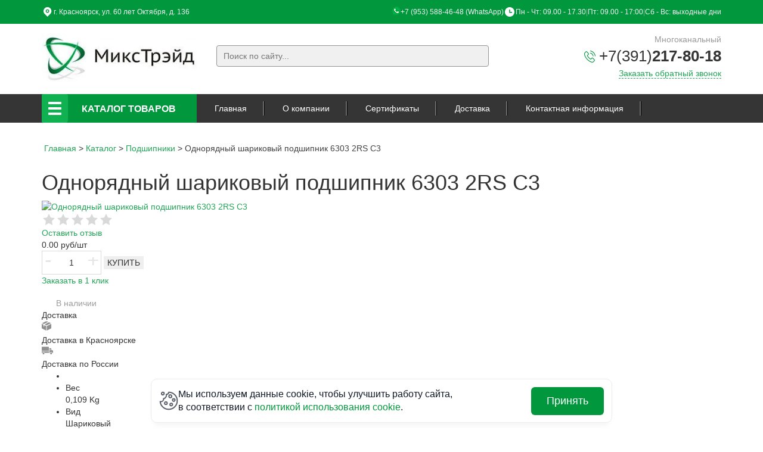

--- FILE ---
content_type: text/html; charset=utf-8
request_url: https://xn--d1ahddi0agi4h.xn--p1ai/catalog/product/view/1/4860
body_size: 14305
content:

<!doctype html>
<html lang="ru-ru" dir="ltr">
<head>
<meta property="og:type" content="website">
<meta property="og:title" content="МиксТрэйд - оптово-розничная торговлей подшипниками">
<meta property="og:description" content="Основными покупателями "МиксТрэйд" являются оптовые и мелкооптовые торговые предприятия, автотранспортные организации, промышленные предприятия, а так же розничные покупатели.">
<meta property="og:url" content="https://xn--d1ahddi0agi4h.xn--p1ai/">
<meta property="og:image" content="https://xn--d1ahddi0agi4h.xn--p1ai/templates/default/images/logo-company.jpg">
<meta property="og:site_name" content="Микстрэйд">
<meta property="og:locale" content="ru_RU">
  
    <meta charset="utf-8">
    <meta http-equiv="X-UA-Compatible" content="IE=edge">
    <meta name="viewport" content="width=device-width, initial-scale=1">
    <meta name='yandex-verification' content='6ee58b93aa7e3318'/>
    <meta name="cmsmagazine" content="514f04b2a7feed8311452d55eddc6b7b"/>
    	<base href="https://xn--d1ahddi0agi4h.xn--p1ai/catalog/product/view/1/4860" />
	<meta http-equiv="content-type" content="text/html; charset=utf-8" />
	<meta name="generator" content="Joomla! - Open Source Content Management" />
	<title>Однорядный шариковый подшипник 6303 2RS C3</title>
	<link href="/favicon.ico" rel="shortcut icon" type="image/vnd.microsoft.icon" />
	<link href="https://xn--d1ahddi0agi4h.xn--p1ai/component/search/?Itemid=114&amp;controller=product&amp;task=view&amp;category_id=1&amp;product_id=4860&amp;format=opensearch" rel="search" title="Искать МиксТрэйд" type="application/opensearchdescription+xml" />
	<link href="https://xn--d1ahddi0agi4h.xn--p1ai/components/com_jshopping/css/custom.css" rel="stylesheet" type="text/css" />
	<link href="https://xn--d1ahddi0agi4h.xn--p1ai/components/com_jshopping/css/jquery.lightbox.css" rel="stylesheet" type="text/css" />
	<link href="https://xn--d1ahddi0agi4h.xn--p1ai/components/com_jshopping/css/jquery.rating.css" rel="stylesheet" type="text/css" />
	<script src="/media/system/js/core.js" type="text/javascript"></script>
	<script src="/media/jui/js/jquery.min.js" type="text/javascript"></script>
	<script src="/media/jui/js/jquery-noconflict.js" type="text/javascript"></script>
	<script src="/media/jui/js/jquery-migrate.min.js" type="text/javascript"></script>
	<script src="/media/jui/js/bootstrap.min.js" type="text/javascript"></script>
	<script src="https://xn--d1ahddi0agi4h.xn--p1ai/components/com_jshopping/js/jquery/jquery.media.js" type="text/javascript"></script>
	<script src="https://xn--d1ahddi0agi4h.xn--p1ai/components/com_jshopping/js/functions.js" type="text/javascript"></script>
	<script src="https://xn--d1ahddi0agi4h.xn--p1ai/components/com_jshopping/js/validateForm.js" type="text/javascript"></script>
	<script src="https://xn--d1ahddi0agi4h.xn--p1ai/components/com_jshopping/js/jquery/jquery.lightbox.js" type="text/javascript"></script>
	<script src="https://xn--d1ahddi0agi4h.xn--p1ai/components/com_jshopping/js/jquery/jquery.MetaData.js" type="text/javascript"></script>
	<script src="https://xn--d1ahddi0agi4h.xn--p1ai/components/com_jshopping/js/jquery/jquery.rating.pack.js" type="text/javascript"></script>
	<script src="/media/system/js/punycode.js" type="text/javascript"></script>
	<script src="/media/system/js/validate.js" type="text/javascript"></script>
	<script src="/media/plg_captcha_recaptcha/js/recaptcha.min.js" type="text/javascript"></script>
	<script src="https://www.google.com/recaptcha/api.js?onload=JoomlaInitReCaptcha2&render=explicit&hl=ru-RU" type="text/javascript"></script>
	<script src="/media/system/js/html5fallback.js" type="text/javascript"></script>
	<script type="text/javascript">
function initJSlightBox(){
    jQuery("a.lightbox").lightBox({
        imageLoading: "https://xn--d1ahddi0agi4h.xn--p1ai/components/com_jshopping/images/loading.gif",
        imageBtnClose: "https://xn--d1ahddi0agi4h.xn--p1ai/components/com_jshopping/images/close.gif",
        imageBtnPrev: "https://xn--d1ahddi0agi4h.xn--p1ai/components/com_jshopping/images/prev.gif",
        imageBtnNext: "https://xn--d1ahddi0agi4h.xn--p1ai/components/com_jshopping/images/next.gif",
        imageBlank: "https://xn--d1ahddi0agi4h.xn--p1ai/components/com_jshopping/images/blank.gif",
        txtImage: "Изображение",
        txtOf: "из"
    });
}
jQuery(function() { initJSlightBox(); });jQuery(function($){ $(".hasTooltip").tooltip({"html": true,"container": "body"}); });function do_nothing() { return; }
	</script>
	<script type="text/javascript">
		(function() {
			Joomla.JText.load({"JLIB_FORM_FIELD_INVALID":"\u041d\u0435\u043a\u043e\u0440\u0440\u0435\u043a\u0442\u043d\u043e \u0437\u0430\u043f\u043e\u043b\u043d\u0435\u043d\u043e \u043f\u043e\u043b\u0435:&#160;"});
		})();
	</script>

    
    <link href="/templates/default/css/bootstrap.min.css" rel="stylesheet">
    <link href="/templates/default/css/owl.carousel.min.css" rel="stylesheet">
    <link href="/templates/default/css/jquery.bxslider.css" rel="stylesheet">
    <link href="/templates/default/css/jquery.fancybox.css" rel="stylesheet">
    <link href="/templates/default/css/style.css" rel="stylesheet">
    <link href="/templates/default/css/new-year.css" rel="stylesheet">

    <link rel="preconnect" href="https://fonts.googleapis.com">
    <link rel="preconnect" href="https://fonts.gstatic.com" crossorigin>
    <link href="https://fonts.googleapis.com/css2?family=Roboto:wght@400;700&family=Ubuntu:wght@400;700&display=swap"
          rel="preload">
    <!--[if lt IE 9]>
    <script src="https://oss.maxcdn.com/html5shiv/3.7.3/html5shiv.min.js"></script>
    <script src="https://oss.maxcdn.com/respond/1.4.2/respond.min.js"></script>

    <link href="https://fonts.googleapis.com/css?family=Ubuntu&display=swap" rel="stylesheet">
    <![endif]-->

    <!-- jQuery (necessary for Bootstrap's JavaScript plugins)
   <script src="https://ajax.googleapis.com/ajax/libs/jquery/1.12.4/jquery.min.js" ></script>-->
    <script src="/templates/default/js/jquery.min.js"></script>
    <script src="/templates/default/js/slick.min.js"></script>
        <script>
        function init() {
            jQuery('.clown').slick()
        }

        window.onload = init;
    </script>
    <script async>(function (w, d, s, l, i) {
            w[l] = w[l] || [];
            w[l].push({
                'gtm.start':
                    new Date().getTime(), event: 'gtm.js'
            });
            var f = d.getElementsByTagName(s)[0],
                j = d.createElement(s), dl = l != 'dataLayer' ? '&l=' + l : '';
            j.async = true;
            j.src =
                'https://www.googletagmanager.com/gtm.js?id=' + i + dl;
            f.parentNode.insertBefore(j, f);
        })(window, document, 'script', 'dataLayer', 'GTM-KZCLJSJ');</script>
    <noscript>
        <iframe src="https://www.googletagmanager.com/ns.html?id=GTM-KZCLJSJ"
                height="0" width="0" style="display:none;visibility:hidden"></iframe>
    </noscript>
  <link href="/templates/default/css/copyright.css" rel="stylesheet">
  <link href="/templates/default/css/copyright.min.css" rel="stylesheet">
  <script src="/templates/default/js/copyright.js"></script>
  <script src="/templates/default/js/copyright.min.js"></script>
</head>
<body>
<div class="top-header">
    <div class="container">
        <div class="top-header_container">
            <div class="geolocation">
                <p>г. Красноярск, ул. 60 лет Октября, д. 136</p>
            </div>
            <div class="adressAndTime">
                <div class="address"><p><a href="tel:+79535884648">+7 (953) 588-46-48</a> (WhatsApp)</p></div>
                <div class="time-work"><p>Пн - Чт: 09.00 - 17.30 <span>|</span> Пт: 09.00 - 17:00 <span>|</span> Сб - Вс: выходные дни</p>
                </div>
            </div>
        </div>
    </div>
</div>
<div class="main-header">
    <div class="container">

        <div class="row">
            <div class="col-lg-3 col-md-4 col-sm-6">
                <div class="logo-company">
                    <a href="/"><img class="img-responsive"
                                     src="/templates/default/images/logo-company.jpg"
                                     alt=""></a>
                </div>
            </div>
            <div class="col-lg-5 col-md-5 hidden-sm hidden-xs">
                		<div class="moduletable">
						
<div class="search-block">
	<form action="/catalog" method="post" class="form-inline">
		
		<input name="searchword" id="mod-search-searchword" maxlength="200"  class="search-block-field" type="search" placeholder="Поиск по сайту..." /> <button class="search-block-btn" onclick="this.form.searchword.focus();"></button>		
		
		<input type="hidden" name="task" value="search" />
		<input type="hidden" name="option" value="com_search" />
		<input type="hidden" name="Itemid" value="114" />
		
	</form>	
</div>

		</div>
	
            </div>
            <div class="col-md-4 col-sm-6 block-contacts-wrap">
                <div class="block-contacts">
                    <div class="block-contacts-title">Многоканальный</div>
                    <div class="block-contacts-phone">
                        

<div class="custom"  >
	<p><a href="tel:73912178018">+7(391)<strong>217-80-18</strong></a></p></div>

                    </div>
                    <a class="block-contacts-callback-btn" data-toggle="modal" data-target="#callback" href="#">Заказать
                        обратный звонок</a>
                </div>
            </div>
        </div>

    </div>
</div>
<div class="nav-wrap">
    <button type="button" class="menu-toggle">
        <span class="icon-bar"></span>
        <span class="icon-bar"></span>
        <span class="icon-bar"></span>
    </button>
    <nav class="container site-top-menu">
        
<div class="catalog-menu">
	<div class="catalog-menu-header clearfix">
		<button type="button" class="catalog-menu-toggle">
				<span class="icon-bar"></span>
				<span class="icon-bar"></span>
				<span class="icon-bar"></span>
		</button>
		<a class="catalog-menu-header-title" href="/catalog">Каталог товаров</a>
		<span class="arrow-icon"></span>
	</div>

	<ul class="catalog-menu-content">
        <li class='catalog-menu-item '><a href='/catalog/cepi-protivoskolzheniya'>Цепи противоскольжения</a></li><li class='catalog-menu-item '><a href='/catalog/podshipniki'>Подшипники</a></li><li class='catalog-menu-item catalog-menu-parent'><a href='/catalog/gelis-antifrizy'>Гелис антифризы</a><ul class='catalog-sub-menu level1'><li class='catalog-menu-item catalog-menu-parent'><a href='/catalog/category/view/41'>Антифризы для систем отопления и кондиционирования</a><ul class='catalog-sub-menu level2'><li class='catalog-menu-item '><a href='/catalog/category/view/42'>DIXIS-30</a></li><li class='catalog-menu-item '><a href='/catalog/category/view/43'>DIXIS-65</a></li><li class='catalog-menu-item '><a href='/catalog/category/view/44'>DIXIS TOP</a></li></ul><li class='catalog-menu-item catalog-menu-parent'><a href='/catalog/category/view/45'>Автомобильные антифризы</a><ul class='catalog-sub-menu level2'><li class='catalog-menu-item '><a href='/catalog/category/view/46'>DIXIS avto-40</a></li><li class='catalog-menu-item '><a href='/catalog/category/view/47'>DIXIS avto-65</a></li><li class='catalog-menu-item '><a href='/catalog/category/view/48'>DIXIS avto-K</a></li><li class='catalog-menu-item '><a href='/catalog/category/view/49'>DIXIS avto-Truck</a></li><li class='catalog-menu-item '><a href='/catalog/category/view/50'>Тосол DIXIS avto-40</a></li></ul><li class='catalog-menu-item catalog-menu-parent'><a href='/catalog/category/view/51'>Низкозамерзающие стеклоомывающие жидкости</a><ul class='catalog-sub-menu level2'><li class='catalog-menu-item '><a href='/catalog/category/view/52'>DIXIS VID-20</a></li><li class='catalog-menu-item '><a href='/catalog/category/view/53'>DIXIS VID-25</a></li></ul><li class='catalog-menu-item catalog-menu-parent'><a href='/catalog/category/view/54'>Метод водоподготовки ГИДРО-ИКС</a><ul class='catalog-sub-menu level2'><li class='catalog-menu-item '><a href='/catalog/category/view/55'>ГИДРО-ИКС</a></li></ul><li class='catalog-menu-item catalog-menu-parent'><a href='/catalog/category/view/56'>Средства для очистки теплообменных поверхностей</a><ul class='catalog-sub-menu level2'><li class='catalog-menu-item '><a href='/catalog/category/view/57'>DIXIS LUX</a></li></ul></ul><li class='catalog-menu-item catalog-menu-parent'><a href='/catalog/produkciya-weicon'>Продукция WEICON</a><ul class='catalog-sub-menu level1'><li class='catalog-menu-item catalog-menu-parent'><a href='/catalog/category/view/58'>Электротехнический инструмент</a><ul class='catalog-sub-menu level2'><li class='catalog-menu-item '><a href='/catalog/category/view/59'>Инструменты WEICON</a></li></ul><li class='catalog-menu-item catalog-menu-parent'><a href='/catalog/category/view/60'>Клеи и герметики</a><ul class='catalog-sub-menu level2'><li class='catalog-menu-item '><a href='/catalog/category/view/61'>Металлополимеры</a></li><li class='catalog-menu-item '><a href='/catalog/category/view/62'>Холодная сварка (ремонтные стержни)</a></li><li class='catalog-menu-item '><a href='/catalog/category/view/63'>Эпоксидные клеи</a></li><li class='catalog-menu-item '><a href='/catalog/category/view/64'>WEICON RK - конструкционные клеи</a></li><li class='catalog-menu-item '><a href='/catalog/category/view/65'>WEICON Easy-Mix PE-PP - клей для PE и PP</a></li><li class='catalog-menu-item '><a href='/catalog/category/view/66'>Цианоакрилатный клей</a></li><li class='catalog-menu-item '><a href='/catalog/category/view/67'>Анаэробные клеи</a></li><li class='catalog-menu-item '><a href='/catalog/category/view/68'>Промышленные силиконы</a></li><li class='catalog-menu-item '><a href='/catalog/category/view/69'>Промышленные клеи и герметики</a></li><li class='catalog-menu-item '><a href='/catalog/category/view/70'>Kлей для металла и резины</a></li></ul><li class='catalog-menu-item catalog-menu-parent'><a href='/catalog/category/view/71'>Технические спреи</a><ul class='catalog-sub-menu level2'><li class='catalog-menu-item '><a href='/catalog/category/view/72'>Антикоррозийная защита металла</a></li><li class='catalog-menu-item '><a href='/catalog/category/view/73'>Очистители</a></li><li class='catalog-menu-item '><a href='/catalog/category/view/74'>Смазка и защита</a></li><li class='catalog-menu-item '><a href='/catalog/category/view/75'>Средства для защиты и ухода</a></li></ul><li class='catalog-menu-item catalog-menu-parent'><a href='/catalog/category/view/76'>Технические жидкости</a><ul class='catalog-sub-menu level2'><li class='catalog-menu-item '><a href='/catalog/category/view/77'>Технические жидкости для очистки и обезжиривания</a></li><li class='catalog-menu-item '><a href='/catalog/category/view/78'>Технические жидкости для защиты и ухода</a></li></ul><li class='catalog-menu-item catalog-menu-parent'><a href='/catalog/category/view/79'>Смазки и пасты</a><ul class='catalog-sub-menu level2'><li class='catalog-menu-item '><a href='/catalog/category/view/80'>Смазки общего применения</a></li><li class='catalog-menu-item '><a href='/catalog/category/view/81'>Высокотемпературные смазки и пасты</a></li></ul></ul><li class='catalog-menu-item '><a href='/catalog/resheniya-dlya-oborudovaniya-molykote2'>Решения для оборудования Molykote</a></li><li class='catalog-menu-item '><a href='/catalog/category/view/92'>Цепи шинозащитные</a></li>        <li class="catalog-menu-item " style="display: block;"><a href="http://xn--24-6kc2afll3b.xn--p1ai/">Продукты Моликот</a></li>
    </ul>

</div>		


<ul class="main-menu">
<li class="item-101 default"><a href="/" >Главная</a></li><li class="item-111"><a href="/o-kompanii" >О компании</a></li><li class="item-112"><a href="/fotogallereya" >Сертификаты</a></li><li class="item-139 "><a href="/dostavka" >Доставка</a></li><li class="item-113"><a href="/kontaktnaya-informatsiya" >Контактная информация</a></li></ul>


    </nav>
</div>
<div style="clear: both"></div>

<div class="main-slider  common-page ">

    

</div>


<div class="content-wrapper-outer">
    <div class="container content-wrapper-inner">
        
        <div class="row">

            <div class="col-md-12">

                <div class="content-wrapper">
                    		<div class="moduletable">
						
<ul itemscope itemtype="https://schema.org/BreadcrumbList" class="breadcrumb">
			<li class="active">
			<span class="divider icon-location"></span>
		</li>
	
				<li itemprop="itemListElement" itemscope itemtype="https://schema.org/ListItem">
									<a itemprop="item" href="/" class="pathway"><span itemprop="name">Главная</span></a>
				
									<span class="divider">
						&gt;					</span>
								<meta itemprop="position" content="1">
			</li>
					<li itemprop="itemListElement" itemscope itemtype="https://schema.org/ListItem">
									<a itemprop="item" href="/catalog" class="pathway"><span itemprop="name">Каталог</span></a>
				
									<span class="divider">
						&gt;					</span>
								<meta itemprop="position" content="2">
			</li>
					<li itemprop="itemListElement" itemscope itemtype="https://schema.org/ListItem">
									<a itemprop="item" href="/catalog/podshipniki" class="pathway"><span itemprop="name">Подшипники</span></a>
				
									<span class="divider">
						&gt;					</span>
								<meta itemprop="position" content="3">
			</li>
					<li itemprop="itemListElement" itemscope itemtype="https://schema.org/ListItem" class="active">
				<span itemprop="name">
					Однорядный шариковый подшипник 6303 2RS C3				</span>
				<meta itemprop="position" content="4">
			</li>
		</ul>
		</div>
	
                    <script type="text/javascript">
        var translate_not_available = "Нет в наличии";
        var translate_zoom_image = "Увеличить изображение";
    var product_basic_price_volume = 0.0000;
    var product_basic_price_unit_qty = 1;
    var currency_code = "руб.";
    var format_currency = "00 Symb";
    var decimal_count = 2;
    var decimal_symbol = ",";
    var thousand_separator = "";
    var attr_value = new Object();
    var attr_list = new Array();
    var attr_img = new Object();
            var liveurl = 'https://xn--d1ahddi0agi4h.xn--p1ai/';
    var liveattrpath = 'https://xn--d1ahddi0agi4h.xn--p1ai/components/com_jshopping/files/img_attributes';
    var liveproductimgpath = 'https://xn--d1ahddi0agi4h.xn--p1ai/components/com_jshopping/files/img_products';
    var liveimgpath = 'https://xn--d1ahddi0agi4h.xn--p1ai/components/com_jshopping/images';
    var urlupdateprice = '/catalog/product/ajax_attrib_select_and_price/4860?ajax=1';
    var joomshoppingVideoHtml5 = 0;
    var joomshoppingVideoHtml5Type = '';
    </script><!--string(4) "0.00"
-->
<meta name="robots" content="index, follow" />
<meta name="title" content="Однорядный шариковый подшипник 6303 2RS C3 купить по низкой цене в Красноярске
" />
<meta name="description" content="В компании МиксТрэйд всегда в наличии Однорядный шариковый подшипник 6303 2RS C3 по низкой
 цене   и другие подшипники всех
 типоразмеров
 Российского и иностранного
 производства.
  Для оптовых покупателей бесплатная доставка по Красноярску" />

<div class="productContainer">
    <h1 class="detailTitle"> Однорядный шариковый подшипник 6303 2RS C3 </h1>

    <div class="productDetailInfo">
                <div class="productImage">
                            <a class="lightbox" id="main_image_full_1007"
                   href="https://xn--d1ahddi0agi4h.xn--p1ai/components/com_jshopping/files/img_products/full_podshipnik-2rsr25.jpg"
                                      title="Однорядный шариковый подшипник 6303 2RS C3">
                    <img id="main_image_1007"
                         src="https://xn--d1ahddi0agi4h.xn--p1ai/components/com_jshopping/files/img_products/podshipnik-2rsr25.jpg"
                         alt="Однорядный шариковый подшипник 6303 2RS C3"
                         title="Однорядный шариковый подшипник 6303 2RS C3"/>
                </a>
            
                    </div>

        <div class="productBuyInfo">

            <div class="reviewAndArticleContainer">
                <div class="rating"><div class='stars_no_active' style='width:120px'><div class='stars_active' style='width:0%'></div></div>                    <a id="linkTabs" href="#tabsList">Оставить отзыв</a></div>
                <div class="article">
                                    </div>
            </div>

            <div class="productBuyAndCharact">

                <div class="sumDeliveryContainer">
                    <div class="infoProdCost">
                        0.00 руб/шт
                    </div>
                        <div class="detailBuyAndQuantityContainer">

                            <div class="number-field">
                                <input type="number" class="product-quantity" id="productQuantityBuy4860" name="" min="1" max="100" value="1">
                                <span class="number-field-plus number-field-action">+</span>
                                <span class="number-field-minus number-field-action">-</span>
                            </div>

                            <button class="detailBuyButt orderButton" id="orderButton" data-quantity="1" data-name="Однорядный шариковый подшипник 6303 2RS C3" data-id="4860" data-price="0.00₽" class="price-order-btn" >КУПИТЬ</button>

                        </div>

                        <a class="buyFast" data-toggle="modal" data-target="#callback" href="#">
                            Заказать в 1 клик
                        </a>
                    <div class="productInStock">

                        
                            
                            
                            
                            <div id='productIsInStock'></div>В наличии
                            
                            
                    </div>

                    <div class="deliveryInfo">
                        <div class="titleDelivery">
                            Доставка
                        </div>

                        <div class="deliveryKransoyarsk">

                            <div class="deliverySvg">
                                <svg class="deliverySvg" width="17" height="17" viewBox="0 0 17 17" fill="none" xmlns="http://www.w3.org/2000/svg">
                                    <g clip-path="url(#clip0_25_927)">
                                        <path d="M10.7535 1.41265L3.49281 5.12998L0.606812 3.70998L7.73948 0.187984C7.89948 0.10665 8.09148 0.10665 8.25948 0.187984L10.7535 1.41265Z" fill="#909090"/>
                                        <path d="M15.3988 3.70999L8.01078 7.36999L5.24412 6.00665L4.84412 5.80332L12.1128 2.08665L12.5128 2.28932L15.3988 3.70999Z" fill="#909090"/>
                                        <path d="M7.41883 8.42472L7.41083 16.1267L0.334836 12.4341C0.134836 12.3287 0.00683594 12.1174 0.00683594 11.8901V4.76472L3.0055 6.24206V8.83939C3.0055 9.17206 3.2775 9.44806 3.6055 9.44806C3.9335 9.44806 4.2055 9.17206 4.2055 8.83939V6.84273L4.6055 7.03739L7.41883 8.42472Z" fill="#909090"/>
                                        <path d="M15.9988 4.77278L8.61884 8.41678L8.61084 16.1188L16.0068 12.2568L15.9988 4.77278Z" fill="#909090"/>
                                    </g>
                                    <defs>
                                        <clipPath id="clip0_25_927">
                                            <rect width="16" height="16" fill="white" transform="translate(0.00683594 0.12674)"/>
                                        </clipPath>
                                    </defs>
                                </svg>
                            </div>

                            Доставка в Красноярске
                        </div>

                        <div class="deliveryRus">
                            <div class="deliverySvg">
                                <svg class="deliverySvg" width="20" height="14" viewBox="0 0 20 14" fill="none" xmlns="http://www.w3.org/2000/svg">
                                    <path d="M0.00683594 10.2018C0.00683594 10.3966 0.143339 10.5494 0.338133 10.5494H0.867083C1.2225 9.76547 2.03169 9.17224 2.97126 9.17224C3.91087 9.17224 4.71989 9.76547 5.07549 10.5494H11.9509V7.73637H0.00683594V10.2018Z" fill="#909090"/>
                                    <path d="M2.97129 9.91559C2.11017 9.91559 1.41211 10.6136 1.41211 11.4748C1.41211 12.3359 2.11017 13.0339 2.97129 13.0339C3.832 13.033 4.5295 12.3355 4.53047 11.4748C4.53047 10.6137 3.83241 9.91559 2.97129 9.91559Z" fill="#909090"/>
                                    <path d="M18.8037 6.59053L17.3188 5.93785H12.6887V10.5494H13.5874C13.9431 9.76547 14.752 9.17224 15.6916 9.17224C16.6312 9.17224 17.4404 9.76547 17.7958 10.5494H18.6753C18.8701 10.5494 19.0066 10.3966 19.0066 10.2018V6.92598C19.0115 6.7838 18.9319 6.65219 18.8037 6.59053Z" fill="#909090"/>
                                    <path d="M15.7921 3.27903C15.6068 2.92371 15.2368 2.70341 14.8361 2.70977H12.6887V5.20003H16.7891L15.7921 3.27903Z" fill="#909090"/>
                                    <path d="M10.8919 0.219482H1.06031C0.467304 0.219482 0.00683594 0.707666 0.00683594 1.30067V6.99853H11.9509V1.30067C11.9509 1.29901 11.9509 1.29735 11.9509 1.29569C11.9557 0.706098 11.4815 0.224232 10.8919 0.219482Z" fill="#909090"/>
                                    <path d="M15.6915 9.91559C14.8303 9.91563 14.1323 10.6137 14.1323 11.4748C14.1324 12.3359 14.8304 13.034 15.6915 13.0339C16.5523 13.033 17.2497 12.3355 17.2507 11.4748V11.4747C17.2506 10.6136 16.5526 9.91559 15.6915 9.91559Z" fill="#909090"/>
                                </svg>
                            </div>
                            Доставка по России
                        </div>
                    </div>

                </div>


                <div class="characteristic">

                    <ul>

                        <li>
                                                    </li>

                        <li>

                                <div class="leftCharact">
                                    <span class="item__label">Вес</span>
                                </div>
                                <span class="item__cor">0,109 Kg</span>
                                                    </li>
                                                            <li>
                                                                        <div class="leftCharact">
                                        <span class="item__label">Вид</span>
                                    </div>
                                    <span class="item__cor">Шариковый</span>
                                
                                </li>
                                                            <li>
                                                                        <div class="leftCharact">
                                        <span class="item__label">Диаметр наружный</span>
                                    </div>
                                    <span class="item__cor">47mm</span>
                                
                                </li>
                                                            <li>
                                                                        <div class="leftCharact">
                                        <span class="item__label">Диаметр внутренний</span>
                                    </div>
                                    <span class="item__cor">17mm</span>
                                
                                </li>
                                                            <li>
                                
                                </li>
                                                            <li>
                                                                        <div class="leftCharact">
                                        <span class="item__label">Производитель</span>
                                    </div>
                                    <span class="item__cor">TIMKEN</span>
                                
                                </li>
                                                            <li>
                                                                        <div class="leftCharact">
                                        <span class="item__label">Ширина</span>
                                    </div>
                                    <span class="item__cor">14mm</span>
                                
                                </li>
                        
                    </ul>
                </div>

            </div>

        </div>

    </div>

    <ul id="tabsList" class="nav nav-tabs">
        <li id="descTab" class="active"><a href="#desc" data-toggle="tab"><h3>Описание</h3></a>
        </li>
                    <li id="reviewTab"><a href="#review" data-toggle="tab"><h3>Отзывы</h3></a>
            </li>
            </ul>
    <div class="tab-content">

        <div class="tab-pane" id="review">
            
    <div class="review_header">Отзыв</div>
    
        
            
                 
        <span class="review">Отзывы</span>
        
        <form action="/catalog/product/reviewsave" name="add_review" method="post" onsubmit="return validateReviewForm(this.name)">
        
            <input type="hidden" name="product_id" value="4860" />
            <input type="hidden" name="back_link" value="/catalog/product/view/1/4860" />
		    <input type="hidden" name="eb9c7882a2b70b111591fc79e1268f34" value="1" />            
            <div id="jshop_review_write" >
                <div class = "row-fluid">
                    <div class = "span3">
                        Имя                    </div>
                    <div class = "span9">
                        <input type="text" name="user_name" id="review_user_name" class="inputbox" value=""/>
                    </div>
                </div>
                <div  class = "row-fluid">
                    <div class = "span3">
                        E-mail                    </div>
                    <div class = "span9">
                        <input type="text" name="user_email" id="review_user_email" class="inputbox" value="" />
                    </div>
                </div>
                <div class = "row-fluid">
                    <div class = "span3">
                        Текст комментария                    </div>
                    <div class = "span9">
                        <textarea name="review" id="review_review" rows="4" cols="40" class="jshop inputbox"></textarea>
                    </div>
                </div>
                <div style="margin-bottom: 15px" class = "row-fluid">
                    <div class = "span3">
                        Оценка для товара                    </div>
                    <div class = "span9">
                                                    <input name="mark" type="radio" class="star {split:2}" value="1" />
                                                    <input name="mark" type="radio" class="star {split:2}" value="2" />
                                                    <input name="mark" type="radio" class="star {split:2}" value="3" />
                                                    <input name="mark" type="radio" class="star {split:2}" value="4" />
                                                    <input name="mark" type="radio" class="star {split:2}" value="5" />
                                                    <input name="mark" type="radio" class="star {split:2}" value="6" />
                                                    <input name="mark" type="radio" class="star {split:2}" value="7" />
                                                    <input name="mark" type="radio" class="star {split:2}" value="8" />
                                                    <input name="mark" type="radio" class="star {split:2}" value="9" />
                                                    <input name="mark" type="radio" class="star {split:2}" value="10" checked="checked"/>
                                            </div>
                </div>
                                <div class = "row-fluid">
                    <div class = "span3"></div>
                    <div class = "span9">
                        <input type="submit" class="btn btn-primary button validate" value="Отправить" />
                    </div>
                </div>
            </div>
        </form>
            </div>

        <div class="tab-pane active" id="desc">

            <div class="jshop_prod_description">
                <div class="descriptionTitle">
                                    </div>
                <span id="descriptionStyle">
                                    </span>
                <div class="сharacteristicTitle">
                    Характеристики
                </div>
                <div class="descriptionCharacteristic">
                    <ul>



                        <li>

                                <div class="leftCharact">
                                    <span class="item__label">Вес</span>
                                </div>
                                <span class="item__cor">0,109 Kg</span>
                                                    </li>
                                                            <li>

                                                                            <div class="leftCharact">
                                            <span class="item__label">Вид</span>
                                        </div>
                                        <span class="item__cor">Шариковый</span>
                                    
                                </li>
                                                            <li>

                                                                            <div class="leftCharact">
                                            <span class="item__label">Диаметр наружный</span>
                                        </div>
                                        <span class="item__cor">47mm</span>
                                    
                                </li>
                                                            <li>

                                                                            <div class="leftCharact">
                                            <span class="item__label">Диаметр внутренний</span>
                                        </div>
                                        <span class="item__cor">17mm</span>
                                    
                                </li>
                                                            <li>
                                    
                                </li>
                                                            <li>

                                                                            <div class="leftCharact">
                                            <span class="item__label">Производитель</span>
                                        </div>
                                        <span class="item__cor">TIMKEN</span>
                                    
                                </li>
                                                            <li>

                                                                            <div class="leftCharact">
                                            <span class="item__label">Ширина</span>
                                        </div>
                                        <span class="item__cor">14mm</span>
                                    
                                </li>
                        
                    </ul>
                </div>
            </div>

        </div>


    </div>

</div>


                    <div class="partners-block">
                        <div class="page-header 111111111">Партнеры</div>

                        

<div class="partners-carousel-wrap">
	<div class="owl-carousel partners-carousel">
			
						<div> <img src="/images/partners/partner1.jpg" alt="" title=""> </div>
			
						<div> <img src="/images/partners/partner2.jpg" alt="" title=""> </div>
			
						<div> <img src="/images/partners/partner3.jpg" alt="" title=""> </div>
			
						<div> <img src="/images/partners/partner-04.jpg" alt="" title=""> </div>
			
						<div> <img src="/images/partners/partner5.jpg" alt="" title=""> </div>
			
						<div> <img src="/images/partners/partner6.jpg" alt="" title=""> </div>
			
						<div> <img src="/images/partners/partner7.jpg" alt="" title=""> </div>
			
						<div> <img src="/images/partners/partner-08.jpg" alt="" title=""> </div>
			
						<div> <img src="/images/partners/partner-09.jpg" alt="" title=""> </div>
			
						<div> <img src="/images/partners/partner10.jpg" alt="" title=""> </div>
			
						<div> <img src="/images/partners/partner11.jpg" alt="" title=""> </div>
			
						<div> <img src="/images/partners/partner12.jpg" alt="" title=""> </div>
			
						<div> <img src="/images/partners/partner13.jpg" alt="" title=""> </div>
			
						<div> <img src="/images/partners/partner14.jpg" alt="" title=""> </div>
			
						<div> <img src="/images/partners/partner-15.jpg" alt="" title=""> </div>
			
						<div> <img src="/images/partners/partner-16.jpg" alt="" title=""> </div>
			
						<div> <img src="/images/partners/partner-17.jpg" alt="" title=""> </div>
			
						<div> <img src="/images/partners/partner-18.jpg" alt="" title=""> </div>
			
						<div> <img src="/images/partners/partner-19.jpg" alt="" title=""> </div>
			
						<div> <img src="/images/partners/partner-20.jpg" alt="" title=""> </div>
			
						<div> <img src="/images/partners/partner-21.jpg" alt="" title=""> </div>
			
						<div> <img src="/images/partners/partner-22.jpg" alt="" title=""> </div>
			
						<div> <img src="/images/partners/partner-23.jpg" alt="" title=""> </div>
			
						<div> <img src="/images/partners/partner24.jpg" alt="" title=""> </div>
			</div>
</div>


                        
                    </div>
                </div>
            </div>
        </div>
    </div>
    <footer class="page-footer">
        <div class="footer-first">
            <div class="container">

                <div class="main-menu-bottom clearfix">
<ul class="row">
<li class="col-md-3 col-sm-6 item-115"><a href="/" >Главная</a></li><li class="col-md-3 col-sm-6 item-116"><a href="/o-kompanii" >О компании</a></li><li class="col-md-3 col-sm-6 item-117"><a href="/fotogallereya" >Фотогаллерея</a></li><li class="col-md-3 col-sm-6 item-118"><a href="/kontaktnaya-informatsiya" >Контактная информация</a></li></ul>

</div>				






<div class="catalog-menu-bottom clearfix">
	<div class="catalog-menu-title"><span>Каталог товаров</span></div>
	<div class="row">
		<div class="col-md-3 col-sm-6">
	<div class="catalog-menu-bottom-item"><a href="/catalog/podshipniki">Подшипники</a></div>
		<div class="catalog-menu-bottom-item"><a href="/catalog/cepi-protivoskolzheniya">Цепи противоскольжения</a></div>
			</div><div class="col-md-3 col-sm-6">
	 	<div class="catalog-menu-bottom-item"><a href="/catalog/gelis-antifrizy">Гелис антифризы</a></div>
		<div class="catalog-menu-bottom-item"><a href="/catalog/produkciya-weicon">Продукция WEICON</a></div>
			</div><div class="col-md-3 col-sm-6">
	 	<div class="catalog-menu-bottom-item"><a href="/catalog/resheniya-dlya-oborudovaniya-molykote2">Решения для оборудования Molykote</a></div>
			</div><div class="col-md-3 col-sm-6">
	 	<div class="catalog-menu-bottom-item"><a href="/catalog/category/view/92">Цепи шинозащитные</a></div>
			</div>
	</div>
	
</div>


            </div>

        </div>
        <div class="footer-second">
            <div class="container">
                <div class="row contact-block">

                    <div class="col-md-6 col-sm-4">
                        <div class="phone-block">
                            <div class="phone-block-title contact-block-title"><span
                                        class="icon-contact phone-icon"></span>Наши телефоны
                            </div>
                            <div class="phone-block-content contact-block-content">
                                <div class="contact-block-text">
                                    

<div class="custom"  >
	<p><a href="tel:+73912178018">+7(391)217-80-18</a>,<br /> <a href="tel:+73912884648">+7(391)288-46-48</a></p></div>

                                </div>
                            </div>
                        </div>
                    </div>

                    <div class="col-md-3 col-sm-4">
                        <div class="mail-block">
                            <div class="mail-block-title contact-block-title"><span
                                        class="icon-contact mail-icon"></span> Наша почта
                            </div>
                            <div class="mail-block-content contact-block-content">
                                <div class="contact-block-text">
                                    

<div class="custom"  >
	<p><a href="mailto:mixtrade@mail.ru"> mixtrade@mail.ru</a></p></div>

                                </div>
                            </div>
                        </div>
                    </div>

                    <div class="col-md-3 col-sm-4">
                        <div class="address-block">
                            <div class="address-block-title contact-block-title"><span
                                        class="icon-contact address-icon"></span> Наш адрес
                            </div>
                            <div class="address-block-content contact-block-content">
                                <div class="contact-block-text">
                                    

<div class="custom"  >
	<p>г. Красноярск,<br /> ул.60 лет Октября, д.136</p></div>

                                </div>
                            </div>
                        </div>
                    </div>

                </div>
                <div class="row">
                    <div class="col-lg-4 col-sm-5">
                        <div class="copyright">
                            © ООО “МиксТрэйд” Красноярск 2012-2025
                        </div>
                    </div>

                    <div class="col-lg-4 col-sm-4">
                        <a class="copyright" href="/politika-konfeditsialnosti">Политика конфиденциальности</a>
                    </div>
                    
                    <div class="col-lg-4 col-sm-3">
                        <div class="itb-copyright blacked">
    Создание и продвижение сайта
    <svg width="34" height="20" viewBox="0 0 34 20" fill="none" xmlns="http://www.w3.org/2000/svg">
        <path opacity="0.5" d="M3.29971 0L0 20H34L32.4308 5.58788L23.8964 3.95151V8.24242C24.2857 7.91919 24.7183 7.66465 25.1982 7.48283C25.6937 7.29697 26.201 7.20808 26.7241 7.20808C27.9669 7.20808 28.9619 7.63232 29.7092 8.47677C30.4722 9.32121 30.8537 10.4687 30.8537 11.9111C30.8537 12.9091 30.6649 13.7859 30.2913 14.5414C29.9176 15.2808 29.4024 15.8465 28.7417 16.2465C28.081 16.6465 27.3416 16.8444 26.5196 16.8444C25.4577 16.8444 24.5374 16.5374 23.7587 15.9232L23.7351 16.6141H19.8297V14.8848H21.1551V4.90101H19.8533V3.17576L3.29971 0ZM7.64951 5.6404C7.15396 5.6404 6.75281 5.48687 6.43817 5.1798C6.12354 4.87273 5.96622 4.48081 5.96622 4.00404C5.96622 3.51111 6.12354 3.11111 6.43817 2.80404C6.75281 2.49697 7.1579 2.34343 7.64951 2.34343C8.14505 2.34343 8.53835 2.49697 8.84118 2.80404C9.15581 3.11111 9.31313 3.51111 9.31313 4.00404C9.32886 4.48081 9.17941 4.87273 8.86478 5.1798C8.54621 5.48687 8.14112 5.6404 7.64951 5.6404ZM5.15604 14.8889H6.5247V9.16768H5.17964V7.43838H9.24234V14.8889H10.5441V16.6182H5.15604V14.8889ZM16.0069 16.6182C14.1663 16.6182 13.246 15.7091 13.246 13.899V9.17172H11.9875V7.44242H13.2224V4.4202L15.9597 3.82222V7.44242H18.0914V9.17172H15.9597V13.4788C15.9597 13.9717 16.0423 14.3232 16.2075 14.5414C16.3727 14.7394 16.6559 14.8404 17.061 14.8404H18.2054V16.6141H16.0069V16.6182ZM27.3534 14.0566C26.9208 14.5333 26.3505 14.7717 25.6465 14.7717C25.0015 14.7717 24.4194 14.5737 23.8964 14.1737V10C24.4194 9.55555 25.0172 9.32929 25.6937 9.32929C26.3977 9.32929 26.9601 9.56768 27.377 10.0444C27.8096 10.5212 28.0298 11.1879 28.0298 12.0525C28.0259 12.897 27.8017 13.5636 27.3534 14.0566Z" />
    </svg>
    <div class="itb-copyright__popup">
        <a href="https://itb-company.com/sozdanie-sajtov" target="_blank">Создание сайтов</a>
        <a href="https://itb-company.com/" target="_blank">Продвижение сайтов</a>
    </div>
</div>

                    </div>
                </div>
            </div>
        </div>
    </footer>

    

    <div class="modal fade" id="orderGoods" tabindex="-1" role="dialog" aria-labelledby="orderModalLabel">
        <div class="modal-dialog" role="document">
            <div class="modal-content">

                <div class="modal-header">
                    <button type="button" class="close" data-dismiss="modal" aria-label="Close"><span
                                aria-hidden="true">&times;</span></button>
                    <h4 class="modal-title" id="orderModalLabel">Заказать </h4>
                </div>

                <script type="text/javascript">var SF2Config=window.SF2Config||{};SF2Config["simpleForm2_100"]={"ajaxURI": "https://xn--d1ahddi0agi4h.xn--p1ai/modules/mod_simpleform2/index.php","onBeforeSend": function(form){return true;},"onAfterReceive": function(form,responce){return true;},};</script><form method="post" id="simpleForm2_100" name="simpleForm2_100" enctype="multipart/form-data" class="simpleForm2  sf2Style-default sf2Layout-blocks sf2LayoutMode-full-width" ><input type="hidden" name="moduleID" value="100" /><input type="hidden" name="task" value="sendForm" /><input type="hidden" name="Itemid" value="114" /><input type="hidden" name="url" value="https://xn--d1ahddi0agi4h.xn--p1ai/catalog/product/view/1/4860" /><input type="hidden" name="language" value="ru-RU" /><div class="sf2-body"><div class="modal-body">
  <div class="form-group">
    <div class="sf2-form-item" id="simpleForm2_100_vashe_imja" ><div class="sf2-form-label-wrap"><label for="simpleForm2_100_vashe_imja_elem">Ваше имя <span class="sf2-required">*</span></label></div><div class="sf2-form-element-wrap"><input  type="text" class="form-control sf2-element" required="required" name="vashe_imja" id="simpleForm2_100_vashe_imja_elem" /></div></div>
  </div>
  <div class="form-group">
    <div class="sf2-form-item" id="simpleForm2_100_vash_telefon" ><div class="sf2-form-label-wrap"><label for="simpleForm2_100_vash_telefon_elem">Ваш телефон <span class="sf2-required">*</span></label></div><div class="sf2-form-element-wrap"><input  type="text" class="form-control sf2-element" required="required" name="vash_telefon" id="simpleForm2_100_vash_telefon_elem" /></div></div>
  </div>
  <div class="form-group">
    <div class="sf2-form-item" id="simpleForm2_100_vash_email" ><div class="sf2-form-label-wrap"><label for="simpleForm2_100_vash_email_elem">Ваш email</label></div><div class="sf2-form-element-wrap"><input  type="text" class="form-control sf2-element" name="vash_email" id="simpleForm2_100_vash_email_elem" /></div></div>
  </div>
  <div class="form-group" id="goods" style="display: none">
    <div class="sf2-form-item" id="simpleForm2_100_tovary" ><div class="sf2-form-label-wrap"><label for="simpleForm2_100_tovary_elem">Товары <span class="sf2-required">*</span></label></div><div class="sf2-form-element-wrap"><input  type="text" required="required" maxlength="50" class="form-control good-name sf2-element" name="tovary" id="simpleForm2_100_tovary_elem" /></div></div>
    <div class="sf2-form-item" id="simpleForm2_100_cena" ><div class="sf2-form-label-wrap"><label for="simpleForm2_100_cena_elem">Цена <span class="sf2-required">*</span></label></div><div class="sf2-form-element-wrap"><input  type="text" required="required" maxlength="10" class="form-control good-price sf2-element" name="cena" id="simpleForm2_100_cena_elem" /></div></div>
    <div class="sf2-form-item" id="simpleForm2_100_kolichestvo" ><div class="sf2-form-label-wrap"><label for="simpleForm2_100_kolichestvo_elem">Количество <span class="sf2-required">*</span></label></div><div class="sf2-form-element-wrap"><input  type="number" required="required" class="form-control good-quantity sf2-element" name="kolichestvo" id="simpleForm2_100_kolichestvo_elem" /></div></div>
  </div>

 <div class="sf2-form-item" id="simpleForm2_100_aae1629805b130d85be032cf4b452673" ><div class="sf2-form-element-wrap"><input  type="text" class="form-proverka sf2-element" name="aae1629805b130d85be032cf4b452673" id="simpleForm2_100_aae1629805b130d85be032cf4b452673_elem" /></div></div>
  <div class="goods-list">

  </div>
</div>
<div class="modal-footer">

<div class="form-group form-group-style">
<label>
        <input type="checkbox" name="agree" value="MQ==" required>
       Нажимая на кнопку, Вы соглашаетесь с
<a href='/agreement' class='form-group-href'> Политикой конфиденциальности</a>
    </label>
</div>

<div class="sf2-form-item" id="simpleForm2_100_d7510f26f05f51da213a719aa8f99aac" ><div class="sf2-form-element-wrap"><div class="sf2-element-captcha"><div id="simpleForm2_100_d7510f26f05f51da213a719aa8f99aac" class="g-recaptcha class="g-recaptcha "" data-sitekey="6LdsRIIhAAAAAA5XtYIK-vu7T0zhWoAxs7WnRLf1" data-theme="light" data-size="normal"></div></div></div></div>
  <button type="button" class="btn btn-default" data-dismiss="modal">Закрыть</button>
  <div class="sf2-form-item" id="simpleForm2_100_e9ba8a9ff2c11c423a6bfd6b1dfa6fa1" ><div class="sf2-form-element-wrap"><span class="sf2-submit-container"><button  type="submit" class="btn btn-green sf2-element" disabled="disabled" name="e9ba8a9ff2c11c423a6bfd6b1dfa6fa1" id="simpleForm2_100_e9ba8a9ff2c11c423a6bfd6b1dfa6fa1">Отправить</button></span></div></div>
</div></div></form>


            </div>
        </div>
    </div>


    <div class="modal fade" id="callback" tabindex="-1" role="dialog" aria-labelledby="callbackModalLabel">
        <div class="modal-dialog" role="document">
            <div class="modal-content">
                <div class="modal-header">
                    <button type="button" class="close" data-dismiss="modal" aria-label="Close"><span
                                aria-hidden="true">&times;</span></button>
                    <h4 class="modal-title" id="callbackModalLabel">Заказать обратный звонок</h4>
                </div>
                <script type="text/javascript" src="https://xn--d1ahddi0agi4h.xn--p1ai/media/mod_simpleform2/js/jquery.form.min.js"></script>
<script type="text/javascript" src="https://xn--d1ahddi0agi4h.xn--p1ai/media/mod_simpleform2/js/simpleform2.js"></script>
<link href="https://xn--d1ahddi0agi4h.xn--p1ai/media/mod_simpleform2/css/styles.css" rel="stylesheet" />
<script type="text/javascript">var SF2Lang=window.SF2Lang||{};SF2Lang["send"] = "Отправить";SF2Lang["close"] = "Закрыть";</script>
<script type="text/javascript">var SF2Config=window.SF2Config||{};SF2Config["simpleForm2_99"]={"ajaxURI": "https://xn--d1ahddi0agi4h.xn--p1ai/modules/mod_simpleform2/index.php","onBeforeSend": function(form){return true;},"onAfterReceive": function(form,responce){return true;},};</script><form method="post" id="simpleForm2_99" name="simpleForm2_99" enctype="multipart/form-data" class="simpleForm2  sf2Style-default sf2Layout-blocks sf2LayoutMode-full-width" ><input type="hidden" name="moduleID" value="99" /><input type="hidden" name="task" value="sendForm" /><input type="hidden" name="Itemid" value="114" /><input type="hidden" name="url" value="https://xn--d1ahddi0agi4h.xn--p1ai/catalog/product/view/1/4860" /><input type="hidden" name="language" value="ru-RU" /><div class="sf2-body"><div class="modal-body">
  <div class="form-group">
    <div class="sf2-form-item" id="simpleForm2_99_vashe_imja" ><div class="sf2-form-label-wrap"><label for="simpleForm2_99_vashe_imja_elem">Ваше имя <span class="sf2-required">*</span></label></div><div class="sf2-form-element-wrap"><input  type="text" class="form-control sf2-element" required="required" name="vashe_imja" id="simpleForm2_99_vashe_imja_elem" /></div></div>          
  </div>
  <div class="form-group">
    <div class="sf2-form-item" id="simpleForm2_99_vash_telefon" ><div class="sf2-form-label-wrap"><label for="simpleForm2_99_vash_telefon_elem">Ваш телефон <span class="sf2-required">*</span></label></div><div class="sf2-form-element-wrap"><input  type="text" class="form-control sf2-element" required="required" name="vash_telefon" id="simpleForm2_99_vash_telefon_elem" /></div></div>  
  </div>
  <div class="form-group">
    <div class="sf2-form-item" id="simpleForm2_99_vashe_soobshhenie" ><div class="sf2-form-label-wrap"><label for="simpleForm2_99_vashe_soobshhenie_elem">Ваше сообщение</label></div><div class="sf2-form-element-wrap"><textarea  class="form-control sf2-element" name="vashe_soobshhenie" id="simpleForm2_99_vashe_soobshhenie_elem"></textarea></div></div>            
  </div>
 
 
  <div class="sf2-form-item" id="simpleForm2_99_aae1629805b130d85be032cf4b452673" ><div class="sf2-form-element-wrap"><input  type="text" class="form-proverka sf2-element" name="aae1629805b130d85be032cf4b452673" id="simpleForm2_99_aae1629805b130d85be032cf4b452673_elem" /></div></div>
</div>

<div class="modal-footer">

<div class="form-group form-group-style">
<label>
        <input type="checkbox" name="agree" value="MQ==" required>
       Нажимая на кнопку, Вы соглашаетесь с
<a href='/agreement' class='form-group-href'> Политикой конфиденциальности</a>
    </label>
</div>

<div class="sf2-form-item" id="simpleForm2_99_d7510f26f05f51da213a719aa8f99aac" ><div class="sf2-form-element-wrap"><div class="sf2-element-captcha"><div id="simpleForm2_99_d7510f26f05f51da213a719aa8f99aac" class="g-recaptcha class="g-recaptcha "" data-sitekey="6LdsRIIhAAAAAA5XtYIK-vu7T0zhWoAxs7WnRLf1" data-theme="light" data-size="normal"></div></div></div></div>
<button type="button" class="btn btn-default" data-dismiss="modal">Закрыть</button>
<div class="sf2-form-item" id="simpleForm2_99_afbea555e8509d157d35d0f90674b917" ><div class="sf2-form-element-wrap"><span class="sf2-submit-container"><button  type="submit" class="btn btn-green sf2-element" disabled="disabled" name="afbea555e8509d157d35d0f90674b917" id="simpleForm2_99_afbea555e8509d157d35d0f90674b917">Отправить</button></span></div></div>       
</div></div></form>
            </div>
        </div>
    </div>

    <div class="scroll-top">➜</div>
    <script id="rhlpscrtg" type="text/javascript" charset="utf-8" async="async"
            src="https://web.redhelper.ru/service/main.js?c=mixtrade">
    </script>
<script type="text/javascript" >
   (function(m,e,t,r,i,k,a){m[i]=m[i]||function(){(m[i].a=m[i].a||[]).push(arguments)};
   m[i].l=1*new Date();
   for (var j = 0; j < document.scripts.length; j++) {if (document.scripts[j].src === r) { return; }}
   k=e.createElement(t),a=e.getElementsByTagName(t)[0],k.async=1,k.src=r,a.parentNode.insertBefore(k,a)})
   (window, document, "script", "https://mc.yandex.ru/metrika/tag.js", "ym");

   ym(51547916, "init", {
        clickmap:true,
        trackLinks:true,
        accurateTrackBounce:true,
        webvisor:true
   });
</script>
<noscript><div><img src="https://mc.yandex.ru/watch/51547916" style="position:absolute; left:-9999px;" alt="" /></div></noscript>



    <div id="cookie-session-notice" role="dialog" aria-live="polite" aria-label="Уведомление о файлах cookie">
        <div class="cookie_text">
            <svg xmlns="http://www.w3.org/2000/svg" width="32" height="32" viewBox="0 0 32 32" fill="none">
                <g clip-path="url(#clip0_11446_11634)">
                    <path d="M16.2058 1.66461C15.8097 3.66865 14.1099 5.20305 12.0268 5.34874C12.4091 6.75005 12.1883 8.37773 11.2905 9.78886C10.3647 11.2442 8.925 12.1448 7.44606 12.3585C7.46617 12.5324 7.47688 12.7092 7.47688 12.8885C7.47688 15.4244 5.4212 17.4801 2.88535 17.4801C2.48466 17.4801 2.09611 17.4285 1.72559 17.3321C2.3978 24.626 8.53211 30.3379 16.0014 30.3379C23.92 30.3379 30.3393 23.9185 30.3393 16C30.3393 8.14964 24.03 1.77402 16.2058 1.66461Z" stroke="#5A616C" stroke-width="2" stroke-miterlimit="10" stroke-linecap="round" stroke-linejoin="round"/>
                    <path d="M13.4871 19.9683C13.4871 21.1845 12.5011 22.1704 11.2849 22.1704C10.0687 22.1704 9.08276 21.1845 9.08276 19.9683C9.08276 18.752 10.0687 17.7661 11.2849 17.7661C12.5011 17.7661 13.4871 18.752 13.4871 19.9683Z" stroke="#5A616C" stroke-width="2" stroke-miterlimit="10" stroke-linecap="round" stroke-linejoin="round"/>
                    <path d="M21.1027 8.38472C21.1027 9.69631 20.0395 10.7595 18.7279 10.7595C17.4164 10.7595 16.3531 9.69631 16.3531 8.38472C16.3531 7.07319 17.4164 6.00992 18.7279 6.00992C20.0395 6.00992 21.1027 7.07319 21.1027 8.38472Z" stroke="#5A616C" stroke-width="2" stroke-miterlimit="10" stroke-linecap="round" stroke-linejoin="round"/>
                    <path d="M22.3906 22.3301C22.3906 23.4909 21.4496 24.4319 20.2888 24.4319C19.128 24.4319 18.187 23.4909 18.187 22.3301C18.187 21.1693 19.128 20.2283 20.2888 20.2283C21.4496 20.2283 22.3906 21.1693 22.3906 22.3301Z" stroke="#5A616C" stroke-width="2" stroke-miterlimit="10" stroke-linecap="round" stroke-linejoin="round"/>
                    <path d="M26.5769 14.7366C26.5769 15.8974 25.636 16.8384 24.4752 16.8384C23.3144 16.8384 22.3734 15.8974 22.3734 14.7366C22.3734 13.5758 23.3144 12.6348 24.4752 12.6348C25.636 12.6348 26.5769 13.5758 26.5769 14.7366Z" stroke="#5A616C" stroke-width="2" stroke-miterlimit="10" stroke-linecap="round" stroke-linejoin="round"/>
                    <path d="M8.36707 3.86426C8.36707 5.08048 7.38114 6.06641 6.16486 6.06641C4.94869 6.06641 3.96277 5.08048 3.96277 3.86426C3.96277 2.64803 4.94869 1.66211 6.16486 1.66211C7.38114 1.66211 8.36707 2.64803 8.36707 3.86426Z" stroke="#5A616C" stroke-width="2" stroke-miterlimit="10" stroke-linecap="round" stroke-linejoin="round"/>
                </g>
                <defs>
                    <clipPath id="clip0_11446_11634">
                        <rect width="32" height="32" fill="white"/>
                    </clipPath>
                </defs>
            </svg>
            <p>
                Мы используем данные cookie, чтобы улучшить работу сайта, в соответствии с <a href="/agreement" target="_blank">политикой использования cookie</a>.
            </p>
        </div>
        <button class="btn-accept" id="cookie-session-accept">Принять</button>
    </div>
    <script>
        (function(){
            var COOKIE_NAME = 'cookie_notice_session';
            function hasCookie(name){
                return document.cookie.split('; ').some(function(c){ return c.indexOf(name + '=') === 0; });
            }
            function setSessionCookie(name, value){
                document.cookie = name + '=' + encodeURIComponent(value) + '; path=/';
            }
            function show(){
                var el = document.getElementById('cookie-session-notice');
                if (el) el.style.display = 'flex';
            }
            function hide(){
                var el = document.getElementById('cookie-session-notice');
                if (el) el.style.display = 'none';
            }

            if (!hasCookie(COOKIE_NAME)) {
                show();
            }

            var btn = document.getElementById('cookie-session-accept');
            if (btn) {
                btn.addEventListener('click', function(){
                    setSessionCookie(COOKIE_NAME, '1');
                    hide();
                });
            }
        })();
    </script>

</body>

<footer>
    <script src="/templates/default/js/bootstrap.min.js" defer></script>
    <script src="/templates/default/js/jquery.bxslider.min.js" defer></script>
    <script src="/templates/default/js/owl.carousel.min.js" defer></script>
    <script src="/templates/default/js/jquery.fancybox.js" defer></script>
    <script src="/templates/default/js/script.js" defer></script>
</footer>
</html>


--- FILE ---
content_type: text/html; charset=utf-8
request_url: https://www.google.com/recaptcha/api2/anchor?ar=1&k=6LdsRIIhAAAAAA5XtYIK-vu7T0zhWoAxs7WnRLf1&co=aHR0cHM6Ly94bi0tZDFhaGRkaTBhZ2k0aC54bi0tcDFhaTo0NDM.&hl=ru&v=PoyoqOPhxBO7pBk68S4YbpHZ&theme=light&size=normal&anchor-ms=20000&execute-ms=30000&cb=j1haoopgugsr
body_size: 49441
content:
<!DOCTYPE HTML><html dir="ltr" lang="ru"><head><meta http-equiv="Content-Type" content="text/html; charset=UTF-8">
<meta http-equiv="X-UA-Compatible" content="IE=edge">
<title>reCAPTCHA</title>
<style type="text/css">
/* cyrillic-ext */
@font-face {
  font-family: 'Roboto';
  font-style: normal;
  font-weight: 400;
  font-stretch: 100%;
  src: url(//fonts.gstatic.com/s/roboto/v48/KFO7CnqEu92Fr1ME7kSn66aGLdTylUAMa3GUBHMdazTgWw.woff2) format('woff2');
  unicode-range: U+0460-052F, U+1C80-1C8A, U+20B4, U+2DE0-2DFF, U+A640-A69F, U+FE2E-FE2F;
}
/* cyrillic */
@font-face {
  font-family: 'Roboto';
  font-style: normal;
  font-weight: 400;
  font-stretch: 100%;
  src: url(//fonts.gstatic.com/s/roboto/v48/KFO7CnqEu92Fr1ME7kSn66aGLdTylUAMa3iUBHMdazTgWw.woff2) format('woff2');
  unicode-range: U+0301, U+0400-045F, U+0490-0491, U+04B0-04B1, U+2116;
}
/* greek-ext */
@font-face {
  font-family: 'Roboto';
  font-style: normal;
  font-weight: 400;
  font-stretch: 100%;
  src: url(//fonts.gstatic.com/s/roboto/v48/KFO7CnqEu92Fr1ME7kSn66aGLdTylUAMa3CUBHMdazTgWw.woff2) format('woff2');
  unicode-range: U+1F00-1FFF;
}
/* greek */
@font-face {
  font-family: 'Roboto';
  font-style: normal;
  font-weight: 400;
  font-stretch: 100%;
  src: url(//fonts.gstatic.com/s/roboto/v48/KFO7CnqEu92Fr1ME7kSn66aGLdTylUAMa3-UBHMdazTgWw.woff2) format('woff2');
  unicode-range: U+0370-0377, U+037A-037F, U+0384-038A, U+038C, U+038E-03A1, U+03A3-03FF;
}
/* math */
@font-face {
  font-family: 'Roboto';
  font-style: normal;
  font-weight: 400;
  font-stretch: 100%;
  src: url(//fonts.gstatic.com/s/roboto/v48/KFO7CnqEu92Fr1ME7kSn66aGLdTylUAMawCUBHMdazTgWw.woff2) format('woff2');
  unicode-range: U+0302-0303, U+0305, U+0307-0308, U+0310, U+0312, U+0315, U+031A, U+0326-0327, U+032C, U+032F-0330, U+0332-0333, U+0338, U+033A, U+0346, U+034D, U+0391-03A1, U+03A3-03A9, U+03B1-03C9, U+03D1, U+03D5-03D6, U+03F0-03F1, U+03F4-03F5, U+2016-2017, U+2034-2038, U+203C, U+2040, U+2043, U+2047, U+2050, U+2057, U+205F, U+2070-2071, U+2074-208E, U+2090-209C, U+20D0-20DC, U+20E1, U+20E5-20EF, U+2100-2112, U+2114-2115, U+2117-2121, U+2123-214F, U+2190, U+2192, U+2194-21AE, U+21B0-21E5, U+21F1-21F2, U+21F4-2211, U+2213-2214, U+2216-22FF, U+2308-230B, U+2310, U+2319, U+231C-2321, U+2336-237A, U+237C, U+2395, U+239B-23B7, U+23D0, U+23DC-23E1, U+2474-2475, U+25AF, U+25B3, U+25B7, U+25BD, U+25C1, U+25CA, U+25CC, U+25FB, U+266D-266F, U+27C0-27FF, U+2900-2AFF, U+2B0E-2B11, U+2B30-2B4C, U+2BFE, U+3030, U+FF5B, U+FF5D, U+1D400-1D7FF, U+1EE00-1EEFF;
}
/* symbols */
@font-face {
  font-family: 'Roboto';
  font-style: normal;
  font-weight: 400;
  font-stretch: 100%;
  src: url(//fonts.gstatic.com/s/roboto/v48/KFO7CnqEu92Fr1ME7kSn66aGLdTylUAMaxKUBHMdazTgWw.woff2) format('woff2');
  unicode-range: U+0001-000C, U+000E-001F, U+007F-009F, U+20DD-20E0, U+20E2-20E4, U+2150-218F, U+2190, U+2192, U+2194-2199, U+21AF, U+21E6-21F0, U+21F3, U+2218-2219, U+2299, U+22C4-22C6, U+2300-243F, U+2440-244A, U+2460-24FF, U+25A0-27BF, U+2800-28FF, U+2921-2922, U+2981, U+29BF, U+29EB, U+2B00-2BFF, U+4DC0-4DFF, U+FFF9-FFFB, U+10140-1018E, U+10190-1019C, U+101A0, U+101D0-101FD, U+102E0-102FB, U+10E60-10E7E, U+1D2C0-1D2D3, U+1D2E0-1D37F, U+1F000-1F0FF, U+1F100-1F1AD, U+1F1E6-1F1FF, U+1F30D-1F30F, U+1F315, U+1F31C, U+1F31E, U+1F320-1F32C, U+1F336, U+1F378, U+1F37D, U+1F382, U+1F393-1F39F, U+1F3A7-1F3A8, U+1F3AC-1F3AF, U+1F3C2, U+1F3C4-1F3C6, U+1F3CA-1F3CE, U+1F3D4-1F3E0, U+1F3ED, U+1F3F1-1F3F3, U+1F3F5-1F3F7, U+1F408, U+1F415, U+1F41F, U+1F426, U+1F43F, U+1F441-1F442, U+1F444, U+1F446-1F449, U+1F44C-1F44E, U+1F453, U+1F46A, U+1F47D, U+1F4A3, U+1F4B0, U+1F4B3, U+1F4B9, U+1F4BB, U+1F4BF, U+1F4C8-1F4CB, U+1F4D6, U+1F4DA, U+1F4DF, U+1F4E3-1F4E6, U+1F4EA-1F4ED, U+1F4F7, U+1F4F9-1F4FB, U+1F4FD-1F4FE, U+1F503, U+1F507-1F50B, U+1F50D, U+1F512-1F513, U+1F53E-1F54A, U+1F54F-1F5FA, U+1F610, U+1F650-1F67F, U+1F687, U+1F68D, U+1F691, U+1F694, U+1F698, U+1F6AD, U+1F6B2, U+1F6B9-1F6BA, U+1F6BC, U+1F6C6-1F6CF, U+1F6D3-1F6D7, U+1F6E0-1F6EA, U+1F6F0-1F6F3, U+1F6F7-1F6FC, U+1F700-1F7FF, U+1F800-1F80B, U+1F810-1F847, U+1F850-1F859, U+1F860-1F887, U+1F890-1F8AD, U+1F8B0-1F8BB, U+1F8C0-1F8C1, U+1F900-1F90B, U+1F93B, U+1F946, U+1F984, U+1F996, U+1F9E9, U+1FA00-1FA6F, U+1FA70-1FA7C, U+1FA80-1FA89, U+1FA8F-1FAC6, U+1FACE-1FADC, U+1FADF-1FAE9, U+1FAF0-1FAF8, U+1FB00-1FBFF;
}
/* vietnamese */
@font-face {
  font-family: 'Roboto';
  font-style: normal;
  font-weight: 400;
  font-stretch: 100%;
  src: url(//fonts.gstatic.com/s/roboto/v48/KFO7CnqEu92Fr1ME7kSn66aGLdTylUAMa3OUBHMdazTgWw.woff2) format('woff2');
  unicode-range: U+0102-0103, U+0110-0111, U+0128-0129, U+0168-0169, U+01A0-01A1, U+01AF-01B0, U+0300-0301, U+0303-0304, U+0308-0309, U+0323, U+0329, U+1EA0-1EF9, U+20AB;
}
/* latin-ext */
@font-face {
  font-family: 'Roboto';
  font-style: normal;
  font-weight: 400;
  font-stretch: 100%;
  src: url(//fonts.gstatic.com/s/roboto/v48/KFO7CnqEu92Fr1ME7kSn66aGLdTylUAMa3KUBHMdazTgWw.woff2) format('woff2');
  unicode-range: U+0100-02BA, U+02BD-02C5, U+02C7-02CC, U+02CE-02D7, U+02DD-02FF, U+0304, U+0308, U+0329, U+1D00-1DBF, U+1E00-1E9F, U+1EF2-1EFF, U+2020, U+20A0-20AB, U+20AD-20C0, U+2113, U+2C60-2C7F, U+A720-A7FF;
}
/* latin */
@font-face {
  font-family: 'Roboto';
  font-style: normal;
  font-weight: 400;
  font-stretch: 100%;
  src: url(//fonts.gstatic.com/s/roboto/v48/KFO7CnqEu92Fr1ME7kSn66aGLdTylUAMa3yUBHMdazQ.woff2) format('woff2');
  unicode-range: U+0000-00FF, U+0131, U+0152-0153, U+02BB-02BC, U+02C6, U+02DA, U+02DC, U+0304, U+0308, U+0329, U+2000-206F, U+20AC, U+2122, U+2191, U+2193, U+2212, U+2215, U+FEFF, U+FFFD;
}
/* cyrillic-ext */
@font-face {
  font-family: 'Roboto';
  font-style: normal;
  font-weight: 500;
  font-stretch: 100%;
  src: url(//fonts.gstatic.com/s/roboto/v48/KFO7CnqEu92Fr1ME7kSn66aGLdTylUAMa3GUBHMdazTgWw.woff2) format('woff2');
  unicode-range: U+0460-052F, U+1C80-1C8A, U+20B4, U+2DE0-2DFF, U+A640-A69F, U+FE2E-FE2F;
}
/* cyrillic */
@font-face {
  font-family: 'Roboto';
  font-style: normal;
  font-weight: 500;
  font-stretch: 100%;
  src: url(//fonts.gstatic.com/s/roboto/v48/KFO7CnqEu92Fr1ME7kSn66aGLdTylUAMa3iUBHMdazTgWw.woff2) format('woff2');
  unicode-range: U+0301, U+0400-045F, U+0490-0491, U+04B0-04B1, U+2116;
}
/* greek-ext */
@font-face {
  font-family: 'Roboto';
  font-style: normal;
  font-weight: 500;
  font-stretch: 100%;
  src: url(//fonts.gstatic.com/s/roboto/v48/KFO7CnqEu92Fr1ME7kSn66aGLdTylUAMa3CUBHMdazTgWw.woff2) format('woff2');
  unicode-range: U+1F00-1FFF;
}
/* greek */
@font-face {
  font-family: 'Roboto';
  font-style: normal;
  font-weight: 500;
  font-stretch: 100%;
  src: url(//fonts.gstatic.com/s/roboto/v48/KFO7CnqEu92Fr1ME7kSn66aGLdTylUAMa3-UBHMdazTgWw.woff2) format('woff2');
  unicode-range: U+0370-0377, U+037A-037F, U+0384-038A, U+038C, U+038E-03A1, U+03A3-03FF;
}
/* math */
@font-face {
  font-family: 'Roboto';
  font-style: normal;
  font-weight: 500;
  font-stretch: 100%;
  src: url(//fonts.gstatic.com/s/roboto/v48/KFO7CnqEu92Fr1ME7kSn66aGLdTylUAMawCUBHMdazTgWw.woff2) format('woff2');
  unicode-range: U+0302-0303, U+0305, U+0307-0308, U+0310, U+0312, U+0315, U+031A, U+0326-0327, U+032C, U+032F-0330, U+0332-0333, U+0338, U+033A, U+0346, U+034D, U+0391-03A1, U+03A3-03A9, U+03B1-03C9, U+03D1, U+03D5-03D6, U+03F0-03F1, U+03F4-03F5, U+2016-2017, U+2034-2038, U+203C, U+2040, U+2043, U+2047, U+2050, U+2057, U+205F, U+2070-2071, U+2074-208E, U+2090-209C, U+20D0-20DC, U+20E1, U+20E5-20EF, U+2100-2112, U+2114-2115, U+2117-2121, U+2123-214F, U+2190, U+2192, U+2194-21AE, U+21B0-21E5, U+21F1-21F2, U+21F4-2211, U+2213-2214, U+2216-22FF, U+2308-230B, U+2310, U+2319, U+231C-2321, U+2336-237A, U+237C, U+2395, U+239B-23B7, U+23D0, U+23DC-23E1, U+2474-2475, U+25AF, U+25B3, U+25B7, U+25BD, U+25C1, U+25CA, U+25CC, U+25FB, U+266D-266F, U+27C0-27FF, U+2900-2AFF, U+2B0E-2B11, U+2B30-2B4C, U+2BFE, U+3030, U+FF5B, U+FF5D, U+1D400-1D7FF, U+1EE00-1EEFF;
}
/* symbols */
@font-face {
  font-family: 'Roboto';
  font-style: normal;
  font-weight: 500;
  font-stretch: 100%;
  src: url(//fonts.gstatic.com/s/roboto/v48/KFO7CnqEu92Fr1ME7kSn66aGLdTylUAMaxKUBHMdazTgWw.woff2) format('woff2');
  unicode-range: U+0001-000C, U+000E-001F, U+007F-009F, U+20DD-20E0, U+20E2-20E4, U+2150-218F, U+2190, U+2192, U+2194-2199, U+21AF, U+21E6-21F0, U+21F3, U+2218-2219, U+2299, U+22C4-22C6, U+2300-243F, U+2440-244A, U+2460-24FF, U+25A0-27BF, U+2800-28FF, U+2921-2922, U+2981, U+29BF, U+29EB, U+2B00-2BFF, U+4DC0-4DFF, U+FFF9-FFFB, U+10140-1018E, U+10190-1019C, U+101A0, U+101D0-101FD, U+102E0-102FB, U+10E60-10E7E, U+1D2C0-1D2D3, U+1D2E0-1D37F, U+1F000-1F0FF, U+1F100-1F1AD, U+1F1E6-1F1FF, U+1F30D-1F30F, U+1F315, U+1F31C, U+1F31E, U+1F320-1F32C, U+1F336, U+1F378, U+1F37D, U+1F382, U+1F393-1F39F, U+1F3A7-1F3A8, U+1F3AC-1F3AF, U+1F3C2, U+1F3C4-1F3C6, U+1F3CA-1F3CE, U+1F3D4-1F3E0, U+1F3ED, U+1F3F1-1F3F3, U+1F3F5-1F3F7, U+1F408, U+1F415, U+1F41F, U+1F426, U+1F43F, U+1F441-1F442, U+1F444, U+1F446-1F449, U+1F44C-1F44E, U+1F453, U+1F46A, U+1F47D, U+1F4A3, U+1F4B0, U+1F4B3, U+1F4B9, U+1F4BB, U+1F4BF, U+1F4C8-1F4CB, U+1F4D6, U+1F4DA, U+1F4DF, U+1F4E3-1F4E6, U+1F4EA-1F4ED, U+1F4F7, U+1F4F9-1F4FB, U+1F4FD-1F4FE, U+1F503, U+1F507-1F50B, U+1F50D, U+1F512-1F513, U+1F53E-1F54A, U+1F54F-1F5FA, U+1F610, U+1F650-1F67F, U+1F687, U+1F68D, U+1F691, U+1F694, U+1F698, U+1F6AD, U+1F6B2, U+1F6B9-1F6BA, U+1F6BC, U+1F6C6-1F6CF, U+1F6D3-1F6D7, U+1F6E0-1F6EA, U+1F6F0-1F6F3, U+1F6F7-1F6FC, U+1F700-1F7FF, U+1F800-1F80B, U+1F810-1F847, U+1F850-1F859, U+1F860-1F887, U+1F890-1F8AD, U+1F8B0-1F8BB, U+1F8C0-1F8C1, U+1F900-1F90B, U+1F93B, U+1F946, U+1F984, U+1F996, U+1F9E9, U+1FA00-1FA6F, U+1FA70-1FA7C, U+1FA80-1FA89, U+1FA8F-1FAC6, U+1FACE-1FADC, U+1FADF-1FAE9, U+1FAF0-1FAF8, U+1FB00-1FBFF;
}
/* vietnamese */
@font-face {
  font-family: 'Roboto';
  font-style: normal;
  font-weight: 500;
  font-stretch: 100%;
  src: url(//fonts.gstatic.com/s/roboto/v48/KFO7CnqEu92Fr1ME7kSn66aGLdTylUAMa3OUBHMdazTgWw.woff2) format('woff2');
  unicode-range: U+0102-0103, U+0110-0111, U+0128-0129, U+0168-0169, U+01A0-01A1, U+01AF-01B0, U+0300-0301, U+0303-0304, U+0308-0309, U+0323, U+0329, U+1EA0-1EF9, U+20AB;
}
/* latin-ext */
@font-face {
  font-family: 'Roboto';
  font-style: normal;
  font-weight: 500;
  font-stretch: 100%;
  src: url(//fonts.gstatic.com/s/roboto/v48/KFO7CnqEu92Fr1ME7kSn66aGLdTylUAMa3KUBHMdazTgWw.woff2) format('woff2');
  unicode-range: U+0100-02BA, U+02BD-02C5, U+02C7-02CC, U+02CE-02D7, U+02DD-02FF, U+0304, U+0308, U+0329, U+1D00-1DBF, U+1E00-1E9F, U+1EF2-1EFF, U+2020, U+20A0-20AB, U+20AD-20C0, U+2113, U+2C60-2C7F, U+A720-A7FF;
}
/* latin */
@font-face {
  font-family: 'Roboto';
  font-style: normal;
  font-weight: 500;
  font-stretch: 100%;
  src: url(//fonts.gstatic.com/s/roboto/v48/KFO7CnqEu92Fr1ME7kSn66aGLdTylUAMa3yUBHMdazQ.woff2) format('woff2');
  unicode-range: U+0000-00FF, U+0131, U+0152-0153, U+02BB-02BC, U+02C6, U+02DA, U+02DC, U+0304, U+0308, U+0329, U+2000-206F, U+20AC, U+2122, U+2191, U+2193, U+2212, U+2215, U+FEFF, U+FFFD;
}
/* cyrillic-ext */
@font-face {
  font-family: 'Roboto';
  font-style: normal;
  font-weight: 900;
  font-stretch: 100%;
  src: url(//fonts.gstatic.com/s/roboto/v48/KFO7CnqEu92Fr1ME7kSn66aGLdTylUAMa3GUBHMdazTgWw.woff2) format('woff2');
  unicode-range: U+0460-052F, U+1C80-1C8A, U+20B4, U+2DE0-2DFF, U+A640-A69F, U+FE2E-FE2F;
}
/* cyrillic */
@font-face {
  font-family: 'Roboto';
  font-style: normal;
  font-weight: 900;
  font-stretch: 100%;
  src: url(//fonts.gstatic.com/s/roboto/v48/KFO7CnqEu92Fr1ME7kSn66aGLdTylUAMa3iUBHMdazTgWw.woff2) format('woff2');
  unicode-range: U+0301, U+0400-045F, U+0490-0491, U+04B0-04B1, U+2116;
}
/* greek-ext */
@font-face {
  font-family: 'Roboto';
  font-style: normal;
  font-weight: 900;
  font-stretch: 100%;
  src: url(//fonts.gstatic.com/s/roboto/v48/KFO7CnqEu92Fr1ME7kSn66aGLdTylUAMa3CUBHMdazTgWw.woff2) format('woff2');
  unicode-range: U+1F00-1FFF;
}
/* greek */
@font-face {
  font-family: 'Roboto';
  font-style: normal;
  font-weight: 900;
  font-stretch: 100%;
  src: url(//fonts.gstatic.com/s/roboto/v48/KFO7CnqEu92Fr1ME7kSn66aGLdTylUAMa3-UBHMdazTgWw.woff2) format('woff2');
  unicode-range: U+0370-0377, U+037A-037F, U+0384-038A, U+038C, U+038E-03A1, U+03A3-03FF;
}
/* math */
@font-face {
  font-family: 'Roboto';
  font-style: normal;
  font-weight: 900;
  font-stretch: 100%;
  src: url(//fonts.gstatic.com/s/roboto/v48/KFO7CnqEu92Fr1ME7kSn66aGLdTylUAMawCUBHMdazTgWw.woff2) format('woff2');
  unicode-range: U+0302-0303, U+0305, U+0307-0308, U+0310, U+0312, U+0315, U+031A, U+0326-0327, U+032C, U+032F-0330, U+0332-0333, U+0338, U+033A, U+0346, U+034D, U+0391-03A1, U+03A3-03A9, U+03B1-03C9, U+03D1, U+03D5-03D6, U+03F0-03F1, U+03F4-03F5, U+2016-2017, U+2034-2038, U+203C, U+2040, U+2043, U+2047, U+2050, U+2057, U+205F, U+2070-2071, U+2074-208E, U+2090-209C, U+20D0-20DC, U+20E1, U+20E5-20EF, U+2100-2112, U+2114-2115, U+2117-2121, U+2123-214F, U+2190, U+2192, U+2194-21AE, U+21B0-21E5, U+21F1-21F2, U+21F4-2211, U+2213-2214, U+2216-22FF, U+2308-230B, U+2310, U+2319, U+231C-2321, U+2336-237A, U+237C, U+2395, U+239B-23B7, U+23D0, U+23DC-23E1, U+2474-2475, U+25AF, U+25B3, U+25B7, U+25BD, U+25C1, U+25CA, U+25CC, U+25FB, U+266D-266F, U+27C0-27FF, U+2900-2AFF, U+2B0E-2B11, U+2B30-2B4C, U+2BFE, U+3030, U+FF5B, U+FF5D, U+1D400-1D7FF, U+1EE00-1EEFF;
}
/* symbols */
@font-face {
  font-family: 'Roboto';
  font-style: normal;
  font-weight: 900;
  font-stretch: 100%;
  src: url(//fonts.gstatic.com/s/roboto/v48/KFO7CnqEu92Fr1ME7kSn66aGLdTylUAMaxKUBHMdazTgWw.woff2) format('woff2');
  unicode-range: U+0001-000C, U+000E-001F, U+007F-009F, U+20DD-20E0, U+20E2-20E4, U+2150-218F, U+2190, U+2192, U+2194-2199, U+21AF, U+21E6-21F0, U+21F3, U+2218-2219, U+2299, U+22C4-22C6, U+2300-243F, U+2440-244A, U+2460-24FF, U+25A0-27BF, U+2800-28FF, U+2921-2922, U+2981, U+29BF, U+29EB, U+2B00-2BFF, U+4DC0-4DFF, U+FFF9-FFFB, U+10140-1018E, U+10190-1019C, U+101A0, U+101D0-101FD, U+102E0-102FB, U+10E60-10E7E, U+1D2C0-1D2D3, U+1D2E0-1D37F, U+1F000-1F0FF, U+1F100-1F1AD, U+1F1E6-1F1FF, U+1F30D-1F30F, U+1F315, U+1F31C, U+1F31E, U+1F320-1F32C, U+1F336, U+1F378, U+1F37D, U+1F382, U+1F393-1F39F, U+1F3A7-1F3A8, U+1F3AC-1F3AF, U+1F3C2, U+1F3C4-1F3C6, U+1F3CA-1F3CE, U+1F3D4-1F3E0, U+1F3ED, U+1F3F1-1F3F3, U+1F3F5-1F3F7, U+1F408, U+1F415, U+1F41F, U+1F426, U+1F43F, U+1F441-1F442, U+1F444, U+1F446-1F449, U+1F44C-1F44E, U+1F453, U+1F46A, U+1F47D, U+1F4A3, U+1F4B0, U+1F4B3, U+1F4B9, U+1F4BB, U+1F4BF, U+1F4C8-1F4CB, U+1F4D6, U+1F4DA, U+1F4DF, U+1F4E3-1F4E6, U+1F4EA-1F4ED, U+1F4F7, U+1F4F9-1F4FB, U+1F4FD-1F4FE, U+1F503, U+1F507-1F50B, U+1F50D, U+1F512-1F513, U+1F53E-1F54A, U+1F54F-1F5FA, U+1F610, U+1F650-1F67F, U+1F687, U+1F68D, U+1F691, U+1F694, U+1F698, U+1F6AD, U+1F6B2, U+1F6B9-1F6BA, U+1F6BC, U+1F6C6-1F6CF, U+1F6D3-1F6D7, U+1F6E0-1F6EA, U+1F6F0-1F6F3, U+1F6F7-1F6FC, U+1F700-1F7FF, U+1F800-1F80B, U+1F810-1F847, U+1F850-1F859, U+1F860-1F887, U+1F890-1F8AD, U+1F8B0-1F8BB, U+1F8C0-1F8C1, U+1F900-1F90B, U+1F93B, U+1F946, U+1F984, U+1F996, U+1F9E9, U+1FA00-1FA6F, U+1FA70-1FA7C, U+1FA80-1FA89, U+1FA8F-1FAC6, U+1FACE-1FADC, U+1FADF-1FAE9, U+1FAF0-1FAF8, U+1FB00-1FBFF;
}
/* vietnamese */
@font-face {
  font-family: 'Roboto';
  font-style: normal;
  font-weight: 900;
  font-stretch: 100%;
  src: url(//fonts.gstatic.com/s/roboto/v48/KFO7CnqEu92Fr1ME7kSn66aGLdTylUAMa3OUBHMdazTgWw.woff2) format('woff2');
  unicode-range: U+0102-0103, U+0110-0111, U+0128-0129, U+0168-0169, U+01A0-01A1, U+01AF-01B0, U+0300-0301, U+0303-0304, U+0308-0309, U+0323, U+0329, U+1EA0-1EF9, U+20AB;
}
/* latin-ext */
@font-face {
  font-family: 'Roboto';
  font-style: normal;
  font-weight: 900;
  font-stretch: 100%;
  src: url(//fonts.gstatic.com/s/roboto/v48/KFO7CnqEu92Fr1ME7kSn66aGLdTylUAMa3KUBHMdazTgWw.woff2) format('woff2');
  unicode-range: U+0100-02BA, U+02BD-02C5, U+02C7-02CC, U+02CE-02D7, U+02DD-02FF, U+0304, U+0308, U+0329, U+1D00-1DBF, U+1E00-1E9F, U+1EF2-1EFF, U+2020, U+20A0-20AB, U+20AD-20C0, U+2113, U+2C60-2C7F, U+A720-A7FF;
}
/* latin */
@font-face {
  font-family: 'Roboto';
  font-style: normal;
  font-weight: 900;
  font-stretch: 100%;
  src: url(//fonts.gstatic.com/s/roboto/v48/KFO7CnqEu92Fr1ME7kSn66aGLdTylUAMa3yUBHMdazQ.woff2) format('woff2');
  unicode-range: U+0000-00FF, U+0131, U+0152-0153, U+02BB-02BC, U+02C6, U+02DA, U+02DC, U+0304, U+0308, U+0329, U+2000-206F, U+20AC, U+2122, U+2191, U+2193, U+2212, U+2215, U+FEFF, U+FFFD;
}

</style>
<link rel="stylesheet" type="text/css" href="https://www.gstatic.com/recaptcha/releases/PoyoqOPhxBO7pBk68S4YbpHZ/styles__ltr.css">
<script nonce="1XrF6WWjHuJiPhYcYk0O1Q" type="text/javascript">window['__recaptcha_api'] = 'https://www.google.com/recaptcha/api2/';</script>
<script type="text/javascript" src="https://www.gstatic.com/recaptcha/releases/PoyoqOPhxBO7pBk68S4YbpHZ/recaptcha__ru.js" nonce="1XrF6WWjHuJiPhYcYk0O1Q">
      
    </script></head>
<body><div id="rc-anchor-alert" class="rc-anchor-alert"></div>
<input type="hidden" id="recaptcha-token" value="[base64]">
<script type="text/javascript" nonce="1XrF6WWjHuJiPhYcYk0O1Q">
      recaptcha.anchor.Main.init("[\x22ainput\x22,[\x22bgdata\x22,\x22\x22,\[base64]/[base64]/[base64]/[base64]/[base64]/UltsKytdPUU6KEU8MjA0OD9SW2wrK109RT4+NnwxOTI6KChFJjY0NTEyKT09NTUyOTYmJk0rMTxjLmxlbmd0aCYmKGMuY2hhckNvZGVBdChNKzEpJjY0NTEyKT09NTYzMjA/[base64]/[base64]/[base64]/[base64]/[base64]/[base64]/[base64]\x22,\[base64]\x22,\x22UQbCq8K+VHnDp1gtccKLU8Oiw7MEw45jIDF3wp1fw689bsO4D8KpwoR4CsO9w4jCnMK9LQZ0w75lw4rDrjN3w5/DscK0HQ7DgMKGw44EB8OtHMKDwp3DlcOeOsOiVSxvwoQoLsOufsKqw5rDpgR9wohcISZJwofDl8KHIsOzwowYw5TDisOzwp/Ciy9cL8KgecOvPhHDqmHCrsOAwoXDicKlwr7DpcOMGH57wo5nRBRuWsOpXzbChcO1acKEUsKLw5jCgHLDiSQywoZ0w7RCwrzDuW1oDsOewpbDi0tIw4JZAMK6wojCpMOgw6ZfOsKmNDluwrvDqcKWd8K/[base64]/Ct8K7wrbDksOVwo7CqyvCnsOIPjLCrRIHBkdkwpvDlcOUBcK8GMKhF2HDsMKCw68fWMKuKE9rWcK5dcKnQD7CvXDDjsO8wovDncO9YMOgwp7DvMKFw6DDh0IGw6wdw7YhF244TD5ZwrXDtlTCgHLCojbDvD/DlXfDrCXDi8Oqw4IPJUjCgWJQPMOmwpcWwqbDqcK/w6E5w4dFAsOoF8OIwp9tLMKYwp/Ck8Kcw6lEw7Vfwq4ZwrJnG8OUwrZnETvCtgApw6rDhTLCnsORwqocDHvCjGFawoVJwoULGMOuM8O4wo8Jw5ZKw5F4woZWX2HDmjLCpQ/DpEFcw6LDscKtY8O3w7fDh8KxwpbDiMKPwqLDhcK4w6TDkcOoDXVwWWhpwoDCuhZ/[base64]/VgEEKMKAw7YSacOyw4DDlcOYw6EjEWTCo8OrJMOdwrjDkE3Dpi4owr8ewqBOwpo1M8O8b8Kiw64aYW/Ds1fCiyXCgcOEf2R6aRsbw6/Dj2k5NcKjwrQDwqI5wrzCgVvDjcOYCcKeZ8KmO8OEwqsJwq4dVEgSKGRUw4IMw54zw7cjSjDDjcKyUcOIw6pGwqvCu8KLw7fClExIwrjCo8KSDsKwwq/[base64]/DgTbCisKSw7cIw5zCv3FLSUXDrMOscsKRwoFSbmfCm8OmLB02wqkfDWE3FUEVw7nCm8OTwpYgw5nCusKSKcOzNMKWHjPDvcKaCsO4MsO6w75waBXCtsOuQcOhJ8KowpBkGgxVwpjDmGwrO8O8wo3DmcOdwpFWw6nCtBxYLwZVIsKKKsK2w7USwqhtR8OsdxNtwrHCpF/DnizCj8KWw5HCu8K4w4c7w5RoPMO4w4fDk8KlBzzChR5wwoXDk31nw5MffsOvVsKXCBw9wpAqd8Kgw7TDqcKDMcOaecK9wr9JNxnCh8KQP8OYb8KUJVACw5ZIw7gJRsO/[base64]/DnyvDgRPDnsOXwqlqw7bCucOHwqVvwpp/wrotwrYjw6HDqMKnVxrDvBbCpibDhcOiKsO5T8K1OcOIdcO2OMKCEiRsWxPCtMKACMO6w7INbRRxLcO8wr5/IsO3C8O7EcK5wp3DmcO1wo0MU8OKDBfClDzDpBLCq2HCuhZMwo8TdFMAT8KswoHDqH/[base64]/DiWLCmsKOw5fDiXPCu8OCwr3ChSPCtMO8YcKAHTjCizrDnlHDgsOcCnFhwq3Dm8Ofw4RiTCNuwoPDkXnDtsK6VxHCksOjw4bCo8K0wrvCpMKlwp0rwonCiW3Cow7CsnPDosKmGzTDgsKPFcOYdsOSLVV1w6DCm2vDji0kw6bCtMOUwrB9FMKoDgB/JsKyw7MNwpXCs8O/J8KkIT9qwqfDmEPDvngnAgHDvsO+wpdvw5hawpnCklfCnMODWcOgwosKE8KoI8KEw7DDn28VB8OxZmrCnyLDnRo1RMOBw4jDvE09XsKmwo12JsOkeh7CkMKQHMKaE8OsMwrDvcObBcOFRk0WYTfDrMKWGcKGw45SInN0w6kZXsK7w4/DicOtOsKhwplZQX3Dh2TCuWl/BsKkA8OTw6rCqgPDisKQN8O0HGXDucO3XkceOTjDmRzCvsKzw5HDtQbChUAlw7xyZAQBVUUsUcKLwqHCvj/DlSDDtMOew4IewrtbwrcrTsKjQMOIw6tYAjlMSnvDkm8xRsO5wqdbwrDCjcOmYsKdwpjCqcOqwo3Ck8O9BcKHwrJ1Y8OHwprCvMO9wrDDr8K6w4M5E8KLVcOKw4nDksKew7JDw5bDsMKsXw4yDkVrw6RKZUQ/[base64]/DucKdPkLCt8ORf0wmw4rCs3bDlcOeS8KCbTrClsKiw5HDuMK7wqjDmlZGVl59HsK3TVMKwplZRsKbw4BpCStuw7/Cu0IHHQEqw6nDnMO8RcOew6cWwoB+wpsaw6HDl3BqDwx5HBRfBk/[base64]/w6NXLG15w7PDiMOkw7jDnMK9AE/DuE7DjsKHSBMeClPDscKbLMOWWSlQGSVpDibDlsKOKFMfUWd2wpDCuxLCpsKRwolzw47CrxsJwqNKw5N6UWnCssO5HcOQw7zCgMKCWMK9SsOUCEh+HQc4KzJdw63CmlLDlQUdfCLCp8KQJxvCrsK0ckjDkzI6FsOWUTHDi8OUwqLDm2VMcsKye8Kww54/[base64]/Dh8O2wq/CvMKgwp/[base64]/XcOJwprDicKVB8OTNA7DlsKtAz9RZ0PCunJNw4xFwqHDqMKtPcOeVMKTw4sIwqcWCg1BHQjDusOowprDs8KQdUFcKcOkGyUvw5hWBTFdEsOHTsOjIA/CtBzCrSFAwp3DpGnCjyDCvGAyw6VRdC4QDsOiYsKObG5fOBxNB8OcwrXDkmnDr8OJw5bDtXfCqcKpwpwhAnrCh8KhCsKxUnddw5FgwqfCsMKYw5/[base64]/DvUhRJyLDrh3DncKywrrDpcOXwprCvxHDhU1PR8O2wqjCocOOTsKiw5p9worDr8K7wqhMwpkJw49ZK8O/wrdQdcOZwrQZw5txR8Kuw4N1w6TDuHVGwp/Dl8KzdzHCnThucTLCmMOpS8O/w6zCn8OjwoU9L3DDsMOWw6rCm8KMc8KhM3DCqGltw4dPw5DClcKzwqLCv8OMccKgw6dXwpAZwpfDpMO8Q1xhal53wqVywo4swr/[base64]/Dv3vCksOJwqvDrsOdfwcjw4/[base64]/DvsKCM8Ojw4FAVE/[base64]/ClMK+bXU+UzhzCsOnPcO1F8KFwpoXcGTCi2HCllbDl8O7w51MTwrCrsKiwrnCoMORwqzCs8Odw6FeUMKEJy0JwovDi8OzRxbCuFxqaMKjGmrDvMKKwpdkDcO7wp5pw4LChMOkFBcqw6fCv8K4MmU5w4vDuQvDhFbDqcKHC8O2DSYSw4fDhjvDrjrCtDlhw7APbMOYwq/[base64]/Cn8O2XCDDtsO3VHHDnMOTTnx5BcOdR8K2wq/[base64]/TMKRwqLDlQjDrsOyKcOwWmVtZcKGTsKvYg5vSMO0DMONwq/CjsKPw5bDgVFYwr8Hw67Dr8OWYsK3c8KHV8OuGMOmX8Kfw7bDvX/[base64]/[base64]/CsMKhw4UMw5soTg5QwobDuhXDgsOOw79dwoZMYcOAPsKKwpI9w5YCwobDmA3DtsKXMycZwozDnQ/[base64]/CtMK0DMOuEEs8PMKYHQ9RZGXDgsODw7gUw6fDlCzCr8OfYMKqw6QzAMKfw4bClsKRTg/Ci2bCg8KPMMOrw6nDvBTCuysIAsOXEMKowpfCrxzDmMKewqHCjsK2wpkUKB/ChMOgMmwjT8KLw6Mdw4AQwoTClXBcwpoKwp3DvAoadlVBGGLCosK9eMO/[base64]/P8Orw5pie8KNcsOuw6whwp8YKFoTe8OCdzPCq8OkwrrDoMKYw6vCmsOrH8KsbsOXfMOtI8OPw4p0wr/Clg7CnkV2fV/CqcKUMB7DmXEMfjzCkWQ7woBPL8KPdBPCkzI/w6IwwrzCpULDuMK+w7Elw4Rrw5MrQRjDicOEwoJBUWZcwoXCrzjCvcOXLcOpZsO0wrbClBxYBw0jXi/CjhzDsgTDtVXDllUrbSIgasKhJxvCgX3CpUbDksKswojDhsORL8Knwr4pbcOKJcKGwovDgD7DlE8eIcObwqJBPyZ8WmVRJsO/QzfDocOPw5Fjw5ENwrtFFjDDhT7Cr8OGw5zCqEATw47Ck0VGw7DDkjzDqyA5FxfDgcKRw6HCq8K4w712w4vCjE7DlMO0w7vDqlLChhHCu8OtSxNqAcO/wppGwoDDhkNVw5tbwrRhNcKaw6QobDPChcKNw7NGwokTIcOvMsKqwpVlwpIGw5d2w4/[base64]/CpcO4eHBAw4hLEcOqfEbDvcK4w4doAsODXl3DqsKwFsKFNHsIY8KoSgY3AQMzwqnDt8OwMsOWwpx4TwjCgkXCgMK6DyI2woA0IMO0MkrDucKfChxFwpLCgsKEOEMtBcOuwqcLPwF/WsK2eEvDukzDjh8hUEbDrQ8aw65LwqQRFhQiS3XDt8Khwo4WaMK7FRQUO8KlZmxawrlVwpnDlzdMVHHDrFLDqsKrB8KCwobChkF3OcOiwoVVc8KNJh/DtHA1MmRVPRvCpsOUwoTDosKKwo3DhsOoW8KDf1kVw6XCrkZLwowTfMK+ZlDChMK2worCpsObw7bDq8OoDsKfHcO7w6DCvCvDpsK6w7FTaGAwwpzDncOwTMKKI8KQP8Kiwq4wKlk8aVFHa2bDoQzDinfDu8Kdwr3Cq1/DhsOaYMOQe8K3GG4Zwrg8IVYZwqxPwqrDicOawrlzb3LDtMO/wojCjmLCtMOzwp4RO8OOwqN0WsOafz3Dug0bwpEmTk7DvX3CjwTDqMKuN8KdMC3CvsODwrrCjVNmw5vDjsOewrrDpMKkasKPFgpIHcKpw45eKw7Cv2PCvVTDmcONKXNlwqdmXUI6XcKswqPCiMOeU0rCnxAlYxggITzDkwk+bwjCqVXCqx9hBxzCrMO+wp/[base64]/[base64]/CmxLCjXbCj2/DnMKYQsKsNsKpFsO1FcOSw559w6/Ci8KSw7PCrcOmw5fDk8OTbCZ2wrpxLcKtJWzDtsOvexPDmD8kVsKeSMOAVsKZwp5iwoYuwplGw6pnR39bcmjClkcKw4DCuMKOb3PDt0bDv8KHwop0wqLDsG/[base64]/woXDtsOIw5Y9w7PCpz7CpMKoVcO2wqRjw4tXw5xRH8KGQEzDtSJCw4PCssK5RF3Cqyt/wrAJRsOiw6vDhm/CrMKBbh3DnMKRdUXDqsKzFzDCgQHDh2EDbcKVw4cjw6zDjAvCtsK7wrnCp8Kwa8Ocwq5Fwo/DscOCwqVbw7vCrsO8QsOuw7M6CcOPRQZ3w53CmcK8wqE1MkrDpEXCrxEbezl7w47ChMORwrfCscK8dcK+w5vDi30dNsKjwpVFwqDCmsOkPhPDu8OUw7rCrgM/w4PCsmNJwoccB8Kpw7kjB8OjScKUL8OKKcOmw5jCjzPDqcOpakI7EHrDmMOhYsKOFnsVZTw9w4l0woo3b8OPw6tsaAlTYMOKBcO8wqLDoQ3CusOCwr3CqSvDvTDCoMK7W8OvwpxhccKse8KQQj7DisOqwp7DiW91w7zDlsODfQXDpMKkwqLDgAzCmcKAe2s/[base64]/DtcOSTsOCN0rDrsKMIMKUKcOqw58tw4o2w7MFPX/[base64]/CvcO8wqTDmx1Jw4l7LTTCt0vDq8Krw7VSAC0KJDDCgXfCjx/CmsKnQMKuwpzCrRk9wrjCq8K6V8KeN8OVwpdoOsOeM0MlHcOywp1/[base64]/[base64]/CosKGWHViw4PCrsOsw4B/BcKJNhDCjMOXw5EBwpJlF2TDmsOWHWFDJl/CqzbCi0Rtw4Mjw5xFZ8O0wogjZcOxwotdeMO5w65JFFEaalBewq3DhxQRLy3Dl1wKXcKNeDxxemgCIgg/HcOBw6DCi8K8w518w4MMQ8KoG8Olw7hXwrPDqsK5KA5/TxfDg8OBwp9fb8Ogw6zCjnFSw4XCpxjCpMKwTMKpw6ZlDGMxNQ1vwrxuQ1HDtMKjJsOQdsKudMKIwq/DmsOKUH1QUDHDuMOUU1/ClXnDpywjw7ZJLMOJwphhw6jCnnhWwq7DjMKuwqh6P8K0wqHCt1PDo8K/w5p4HCYhwrzCiMO4wpfCszY0U0NJBFfCqMOrwo3CpsOPw4Bkw6AuwpnCv8ODw6QLYh7CjDjDoHZTeW3Dl8KeCsKCKURPw5XDoAxhTDLCpcOjwocIYcKqYywhYE1ewqM/[base64]/Ckw3DmMOiw71ZMcO9eMORMwDCoDjCvMOONFLDr8K1JMKYPRbDgsKGPhtsw7bDnMOVecOvZ1jDpTnDsMKFw4nChGlNIEItwpxfw7oWw5HClWDDj8KowrHDtzoELw0xwqJZEFIZIwLChsKOa8K/OWgwBjDClMKRC1rDncKNM27Dr8OGO8OZwpM5w7oqfw/CvMKgwpbCksOuw6XDiMOOw63CnMOewq/CvMOiV8OUcSDDqG3CssOgdsOgwr4hXzFTPTPDvUsWcHvDiR0ew7YkQVhMMsKvwrTDjMOewrLCi0bDqETCgltibMObZMO0wqV6P2zCogsCwpp8wq/DsTJ+wp3DlzfDv1dcXCrDjn7DmRpHwoUNQcKgbsKXCRjCv8Orwo/[base64]/wqfDpMOGKMK1w5PDusOJw7UnXmULwpInJsKnw6TCph82wq7Dj2zCsgDDmsKQw4RVR8KIwpFABjlEw6XDgCh5T0kTXsONfcO8aC3CkEzDpX4tHEYBw7bClyUMD8KXVsOgZRzDk1hrM8KVwrIhYcOiwp1eccK/[base64]/GsOfO8Oww7sww5TDp25fbSI+A8O/HnTDq8OUdmdxw6zCi8KPw6FROj3CiSbCgcOzFcOnah/CqBlZw54LEX/Ck8OlUMKKBU19fsKEF1wOwpx2w7TDgcOTazLDum1XwqHCscOUwrUpw6rDu8Oiwq/CrF3DuxwUwqHCpcO4w58qH3s4w49yw4Ngw7vCtC8GKkfCiWHDjzZfe18PBsKpdm8PwpZyTAZhHj7DmkICwo/DgsOCw5sIKFPDsUk/w74Dw47Cl3tLacKeZRclwrR5bsOMw5EVwpDCq1shwrHCncOKJAfDhwTDpmk2woAnBsKhw4QZwqvChsOyw4/[base64]/UGzDj8O1F8OlAsOFd8Kvw47CtsOUw4Q2w78Tw7zCp0xvYlxwwrbCj8K6w7Bgw5suWEAowozDkG3CtsKxQEjDn8Kow6bCmH/CnUbDtcKIL8OqRMOxb8Ktwp9vw5VxCFXDksOVUsKuSjF+GMOfEsKJw6fCiMOVw7F5Y0rCosOPwphVbcKpwqDDhH/DjRFLwokIwoo+w7bCik1Kw73DsXTDvcOnRFcsBFQMw6/DqW8cw7ccEgw3XCVpw6tNw6XCsFjDmwrCg1lXw7Q2wqgbw7JSBcKILF/CjGjDscKzwoxnKE96wo/CrTENecKzd8K+JsOSY3ACcMOvexNaw6EhwocfCMKTwpPCt8OFGMOew6zDvVR/NUnCvGXDv8K5T3nDhMOCfFRAZ8O1wo0LZ3bDtnzDpBrClsKpUWbCjMOhw7oVCCM1NnTDgwTCr8KiBhlJw5ZyfS/Cp8KmwpIBw5Y5f8KDw70twrrCosOCw4c7MlhbdRrDl8KRFR/[base64]/w4rDlnzCoXHCrcO3JcO6w704w7pudHbCsk/[base64]/CrsOOwovDlsKrBMOew7LDmMKZdCPChMKbw4bClMKowqZ8VsOqwr/[base64]/[base64]/Dj2vDgMO1wrMnw57Crx/DhMOlUHvDvBxKwrzCoRh6YT3CmgZiw47Dg3ATwqTCusO3w7HDnQDCjDPChkpQZgEVwonCpDgRwqLCksOiw5TDull9woNDLCPCtRF6wqjDj8OcJgvCu8OOflDChzrCucKrw5jCpsK+wr3DncOFVWDCjcK1PC4ifsKUwrPDuy0cXHI7asKOB8KDbX/Ck3HCucOSdRLCmsK0AMKiesKJwrdbBsO6RcOcMz9oM8KLwrJWamjDusOUeMOvOcOfY0/Dt8OWw77Cr8O+PlPDqS5Rw6oGw6vDg8Kkw65Mwqpvw67CkcO2wpF3w6U9w6gBw63CicKswpfDmEjCr8OePTHDgnvCugbDin7CicOcOMOZA8OCw6bCn8KyRR/[base64]/wq8IR8KewrzDig7CiMKgNcKMSATCkMOvfHYlwrjDqsO/HEbCpwljw7HDv0d/D09nQR9lwrtiXDZtw5/CpSdqXWLDmlnChMOEwoFkw5zDgsOHM8OZw588wpjCshlEw5XDhV/CsQohw551w5pPacKQaMORfsKAwpZkw7HDuFl/wpfDqiJDw70Lw5JYPsOcw49cDcKrLMKywpdtL8OFEm7Cu1nCisK6w5VmG8K5wq7CmFvDmsK0LsOmJMKJw7kVCQUOwqJOwp3DsMO9wq1PwrdRJmRfPBrCjcOydMKfw6rDqsKFw7tVw7gPNMKVRFzCmsOhwpzCmsOcwqNGMsODaGrCtcKTwq/CukVcLMODJy7DrCXCosO2ejgnw6ZFA8OFwq7Ch2VzMF42wpjClBbCjMKCw4XCkmTCusKDBmjDrFQKwqh/w5TDhRPDmMOZwpPDm8OOQk56BsOEQC4ow5zDjMK+bgUKwr9KwrbCp8OZO0M7GsKWwrQlJcKNHAw0wpPDh8Kdw4NmZcOHPsKvwoQHwq4YP8OUwp1uw7rClsOlPxbCscKtw5xJwo1vw7nClsKPMV1rG8OJH8KPPXLCoS3Cj8K/wrYqwqB/w5jCoxI/Y1/CnMO3w7jDmsKfwrjCn3sxR3ZEw4Z0w5/CoQcsFmXCpyTDpcOmwprCjRLCgsOZVDzCtMKAGEjCjcO2w6E/VMOpwqnCkm3Dt8OSGMKuWMKKwp3DtUjCu8OIYsOtw67DsCdqw5NtXsOxwrnDuGADwrI4worCgGXCqgwbw4fCrkvCggcQOsKtPx/[base64]/ZMOOM1DDhFzDtsOow5NJFcK/SiQRw6XChsKpw4NTw4nDgcKee8OVSS1xwoJPIVNbw417wrLCk1jDiGnClcOBwq/CuMK/KzTDksKiD2kOw4bDuSAFwqNiHRNPwpXDh8ONwrLCjsK/WsKFw6vCn8OEXcOgVcOXJMOKwqgMWsOjFMK/[base64]/w5MEwqQRw6/[base64]/CucOJw7/CvA0Rwo40csKVwpDCl8KxV8OCwpFuw63DvwIMJXVSMFwNFGHClMOuw6hBCWDDksOxECXDh3ZYwpbCm8KiwpzDu8OoTUZ8OywlGnktR1TDiMOdJjUnworDpgrDtsO/LnBKw7ZTwpRZw4fCsMKPw4ZpYmpPG8O/XS8rw48+VcK/DCHDqsO3w6tCwpfDl8OPUcOnwr/Cj2zDt1FYwozDp8OLw5rDgE/ClMOTwoDCo8O7I8KkOMK/c8K8wr/DrsO7IcOWw5/[base64]/d2QSwpkmw4QXw5J+w6Vlw4nCj8K1U8KiwobClShTw7gYwr7CsgUswr9qw7jDqsO3N0bCgzt0JMKGw546w59JwrLDs1LDkcK5w5MHNHgmwpYdw41bwqQMDiJvwoTDlsKCDcOow7vCtzk/wpgkUhJFw4nCtMK2wrlJw5rDtUIOw4HDplxjU8OlU8OUw5nCvGBAw6jDhxITDHnCnSA1w7Iww4TDjAtNwpgwPg/CtsKpwrjDoynDhMORwohbRcO5TsOqcUwEw5XDvhPCpcOsdjpSORMlQ3/Dnih3HmEHw4ZkcgwfIsKTwqs3w5HCrsKJw73Cl8OWIRhowpHCssOCTkI1w6vCgEQ5fMOTHyVjGCzDjcOPw53CscOzdsKpBWMqwrVkcj/Dn8O1VjTDscOxBsKpYnfCocKuKgo9EcOTW0XCucOhZcKXwqTCpiJ1wpXCj10mBsOkIMONeVshwpDCiipBw5EiCQoYKH0QOMKSbVgQwqYTw6rCo1x1YQrCvWHClcOkRAcTw5JNwoJEHcOVfkAhw5fDsMKKw4AvwojDjXPDiMKwKFA/[base64]/CqFo5wrxKAsKFw6fDhMOGRnEEw6vDo3jCnsO7LRPDisK5wrLDisOdwozDrhbDnsOHw7LCrmsmO1EXVxBwCMKLGUQfdy4uLQTCnCjDnhtFw4jDgTwXPsOhw7sywr/CqxDDsg7Dv8KGwrhkLRMhS8OTURPCpcORRiHDn8OAw41gwpo2XsOQw6V7Q8Obay1zbMKXwpXDjh1Nw5nCvC/DjUPCsHnDgsOMwoIlw7HDoA3CpAoZw7A6wpvCucK8wo8WNV/DuMOUKAh4ZiYSwpFBJ03Cl8OJdMKmNUNgwoxSwr9PHcKxbsONw7/Do8Oew6/DrAp/WsKyO0bCnCB0GgsbwqpOQWIiAsKXL0VKUBxkLmF+YgU1McOXOg59woPDmEzDksKVw5oiw4XDtD/[base64]/DvMObcX/ConBmwpoRw6oXwqfDjDcIUC7DpMOBwpRewrXDt8KrwoRqSQs8wqzDn8ODwr3DicK2wp4ffsKTw5/DnsKHbcOBdMOGMQQMKMOcw6rDkwwuwprCoX0jw4AZw4fDlykTdMKPXsK8ecOlXMObw6NUAcOzBA/DjcKzLcKlw49ae1/ChsOhw6PDjBvCsn0wZCh6BXc/worDnEDDtjTDqsOWB1HDhCrDnXbCgDXCrcKEwqwMw4ETT0cDwrLCk1A1w6TDrMOZwprDuFYBw6jDjFgPdElXw59KRsKRwrPCrljDu33DncO/w4tRwpxIdcOZw63CugQOw7lFAnQHwplUJSYEZXl1wpdMWsKyKsKnPigNGsK2NRXCmD3Dk3DDnMK/w7bCqcKlwqw9wr8KWcOdacOeJSk5wr5awoBNDwrCscOHDnUgwpTCjH/DryDCpVnDrQ3Dl8KbwpxmwqNLwqFpZCbCu3/DjDbDu8OTfwsdacOWD2kabm3DpEIWOS3DmHYZXsKtwosKWSJMZiPDusKdN2BHworDkyDDi8Kww7wzCTfDjMOYCWDDkSUEdsKDVT00wpvCi3DCv8KvwpFnw7wLfsOsTV3DqsK5woFtAn/DocKlMFbDicKcR8OZwrzCqz8cwqXCnGtQw6o9N8OtBUDCh2zDihXCtMOQK8OSwqs/[base64]/CisKwO8OLw4LCrEjCgcOIAsOtP8KLdzZ3wr05asKfU8O0E8KgwqnDhC/DucKVw7AYCMOCGWLDhWxVwr8TaMOpEQRcZsOzwpRHdkbCtDXDnUfCllLCrnZ9w7Uvw7jDrkDCqDQswr95w6rCnQ/Ds8ObckfCnn3CgMODwpzDkMKwFHvDosKMw48BwrjDhMKJw5nDlDpicxE/w4p0w40DIS/Ctjkjw6vDvsOxMDgpWMKdwoDCjFQywqAjYsO1w4pIRmvCkUPDoMOLRsKmB00EPsKKwrw3wq7CnR9MKFkVJCg7woLDn3kAw4I9wqNNYlrDnMOVw5vCgCcaZcKoNMKtwrYQEU9GwqwxOcKDZ8KZOnVFM3PCrcKZwoXCh8OAdsO6wq/[base64]/[base64]/FsKKw4PDlsO5wrbCocOCO8O2XFPDs8KMRcORfz/[base64]/Ck8K8w5XDkVvCtxBrdw5yEsK4P33DmQITw7HClcK5LsKcwqlkLsOSwovDqsOTwpl6w5bDpcOyw5zDlsK8SMKSfTfChMKLw43CujrDkinDtMKxwrTDjDlQw7oEw7ZEwqbDgMOpYVh1bhzDj8KAJCDCusKQw4TDgCYcw7DDkHXDqcKZwrLDnG7CnjYQLHc1wq/[base64]/CnVnDhR4sVQ/Ds8K4wqkJWU5Qw5/[base64]/CMKTICfDhMOhw6TDiG7CihMYW2FCHcOITMO/wqDDpT8FeV7CtMOGTcOhQR5OOB5/w5/CsVABPysFw6bDi8Ohw5pZwoTDoWY4Z0MTw7/DmTsdw7vDlMOQw5JCw4FyLDrChsOgbcKMw496OcKgw61XawnDisOuY8OvacOeZw3Cu2PCkDfDrE/[base64]/[base64]/w7pTZHYowppswr7Cml7Ds07DoWUSdcOnQsOzwpdwHMO/w5tiVxbCoWN0wr/DmCjDjzgkRArCmsKHEMOiNcOYw5sewoA6aMOAa3FawoHDgsOyw4bChMK9HzAJEcOhYMKyw6fCj8OPOcKOZ8KPwoJ1FcOvasObQcOfJ8OobsOGwoTCljpqwqRjUcKea3sgH8KDw5vDhAXCtXE5w7fClSXCnsKWw7LDtwXDqsOiwpPDqMK7RsOcCi/[base64]/G8KPw5UawpQqVDXCk3/CvcK4wrLDhsOSbsK5wqPChcOVI24tQS0jSMKzb8KYw5vDpUTCrREBwr3CtcKXw5LDr3/DvHnDojLCsVLCjk0nw5tbwogjw54OwpzDtBMwwplTw5nCgcOIL8K0w7EicMKJw4DDl3zCrUx0ZXZrBMOoZE/Cg8KIwohVZjXCr8K4DsOyPjFMwo0MQVI/ZgYaw7diRXxjw6g+wocHccOZw5ZBR8O6wonChU1fQ8KRwojClsO5EsOvf8OxZnDCo8KjwrFxw4dYwr5PSMOkw45Tw6HCiMK0L8KKEmzCrcK2w47DpcKYYsOHAcKEwoQVwp5HR2c3wp3DpcOZwprChxnDmcO+w7ZkwpjCrV3CmkYpAcOwwo/CizkVPDDCh0w0RcK9HsO5WsKCDwvCpwtIwoHCssOZNXbCr0wVYMOhOcK3woRAVkfDo1B6w7DDmWlqwoPDtTohf8KHWcOKFHXCncOcwobDh3/Dn10BWMO5w53DksObNRrCssOJGcOFw6YMQ3zDpGRywpDDr3E5w7VOwqpEwoPCisKkw7fDtyhjwr3DqS4hI8K5GlUSJMO3KHFFwrxDwrASFibDplLCisOrw4Rew7zDksO1w6BHw61Xw5x+wr3Ds8O0U8OkBi9vPQXCpcKwwp8qwq/DksKqwrUeexwPe2U9woJjCsOZw60EQcOFNTZawp/ChcODw5vDpxNgwqcPwr7CiTvDmgZIGsKMw7nDiMK8wppLEj7DnCTDvMKrwpwowo5jw6orwqcZwo5pWhTCtT95QSQUFsK4QT/DsMK0IFfCg0cOfF41w4EawqTCljNDwpwEGDHClytuw43DrS5ow43DtRPDmSYsfMOtw4bDniM3wqbDli1CwpNnP8KcR8KGXsKZHsKIJcOMPG1SwqBWwr3DplohPA9DwqLCkMOrawVNwqLCuE9cwptqwofCvgHDoAHCtjbCmsOvcMK/wqBtwqoxwqsAIcOZw7bCsgg0McO/NFfDnlPDvcOyd0PDnR1GR2JmWcKFCC8awoEEwrjDs2hnw6XDo8KSw6TDmDExJsO/[base64]/DjsOQQMKXL8KfBGrCrsOxw6fCvzvDthNUw5I3eMKGwq00w7TCn8OHLAPCjMO8w4VSBD5JwrIfPSsTw4t5WMKEwqDDk8KpOFVuOV3Dt8Kiw6/Cl13Cq8OFCcKfKFDCr8KCGUDDqzhyI3ZdQcKowqLDicKSwoHDuy0yf8KudG7CmTIXwpdGw6bCosKADFZqKsKxPcO8SU3CujjCvMOmeCV2XwIGwrTDmB/Ck3TDsD7DpMORFcKPLMObwrnCj8O3MiFEwrTDisOZSjpgw73Dk8KzwpTDtMOtbsKCTlgJw74KwqoIwqfDssO5wrkiC1zCq8KKw4dYaD43woY+OMKtYFbCn1xADGN2w6g1TcOma8Kqw4UHw7ZODsK5fC9mwrJ/wpfDncKwRUtSw4zCgcKOwonDuMOJZELDvXgqw7fDkR1ceMO9ElgSXV3DqCDCoTdBw7wZF1hBwrRSGsOXS2Z9w7bDlnfDmsO1w7o1w5bDgMObw6HCqH87aMOjwoTCksO5Z8K0dFvCljzDjDHDo8OgcsK5w4UawrvDswYWwpxDwp/ChGc2w43Dq33DkMOcw7nDoMKoNcK6eHo0w5fDpScFPsKDwpEswpJBw59tHTgDd8KNw4F5PAFiw7UMw6jDvHN3XsOSeVckNG7CiXPDhT1/wpdXw5LDusOCAsKFfm9NKcOuHsKzw6IhwrBiHT7DjSd6Y8KRZUjCvB3DosOEwqczccKTTsOmwolJw5ZCw5LDpxF7w4opwrNVacO4D3kgw4jCjcK9EAzDlcORw79awpBawqMxalPDvFLDuE/Dolh8BzwmVcK5AMOPw7MQBkbDmcKLw77Ds8KcFG/Ck2rDlsOzT8KMODTDmsK6w4sSwroyw7TCgTNUwo7CnQ/[base64]/[base64]/Ct8KgB8Oaw7kvbMOkR3vCs8OwwobCogYow4B5WMKLwpZmYMKsR0ZYwqQEwr3CkMOFwrNowpx0w6EMfzDCksKSwonCu8Odwp4vAMOCw7TDijYFw4XDosOOwo7CnlQOT8Ktwrw0IgcIBcKNw4nDvcKYwpJnRDBYw6sewo/[base64]/[base64]/DlcKYT2vCol5DE8Ojw4Rcw7ZfIcOREW8GaMO5Q8Ksw6R3w7kTJBZpb8O4wqHCo8OkIcKVEjLCuMKhD8KZwpfCrMOXw6cRwpjDqMOjwrxQLnAjwr/DssO1R1TDk8OFQcOzwpMBcsOSe2B5YCzDhcKbWcKkwqLChcOyTknClyvDv3XCtiBQccOIWcOJw5bCnMOFw6tEw7lJYmY9PsOuwp4ODMOZfiXCvsKDbmHDhzEqemdRK1bCpsKvwooiKynCpMKTOWrDmwbCksKow6dkIMOzwrjChMKRRMOSBlfDo8ODwpoywq/CvMK/w63DsHnCslAjw4cowowfwpbCg8KDwofCosOAbsKLF8Ouw5Nkw6TDssOswqNqw6bCvgNsJcK/P8OcbAbCu8KXTF7ClMOxwpQIwo1RwpAuP8OPN8KIw78cwo3CrHfDv8KBwq7CpcO7OCccw7cuUsK3dcKQA8KlZMOidx7CqQVEw63DkcOGwpDCmUl/F8OkeG4OdcOYw4hswppGFUHDqAtaw4F2w4PCjMKbw6gLDsO+wrrCh8OuCFfCv8Kjw5krw4JVw4lEEsKzw61Bw7ZdMzvDgD7Cr8KLw5QDw5o6w6zDnMO8B8K1DFjDmsOwRcO9fE/DicKVEhbCpQhWTkDDsDvCvgoLXcO6SsK+wonDtcOnfcOwwp5ow7A6ZDIJwrUiw47CvsOScsKaw6EVwqsxYMKCwrvChMO2wrgMDsKVwr54wpTCu2PCqcOsw4jCiMKiw4RKO8KDW8KVwpnDshXCpsOqwq4jAgwOaEPCksKjSh4EL8KcaHrClMOrw6HDrhgQw6DDsFnCiH/CkRlFc8KdwqfCqlEpwoXCkCR7wp/[base64]/CDzDhMKqwrzDosOSw7LCiMOxUsOSMMOjUcOjMMONwq0FdcKtaSsBwr7DhVLDlMKtRsOJw5w6Z8OnY8O0w65Aw4k6w5jCocKFfX3DrjzDikMtwpDDjwjClcOFMMKbwpARTMOrWwJ8wo0ZfsO6VzY2Qxpdwr/ClcKxwrjDhn41B8K9woVOGxXDsUQjZ8OAccOUw4tOwqJgw5lCwr7Dh8K0L8OsXcKdwqbDpGHDuEQ8wqHCgMKNGMOkasKgScOpbcOPKMKCYsOgJzN6f8OgO1poTQE6wqxqaMOUw5nCv8K+wq3CnlDDgR/DsMO2bcKmeyhIwq9jSBArKcOVw7ULAcK/w47Cv8OBbQUDd8ONwqzDomkswrbCuBzDpCQkw7A0SyUVwp7DrkFkbT/CsDJ1w47CpCrCkVsWw4lzCMO9wpfDpzjDgcKpwpcRwpzCgVlrwoVIWcOidcKJW8KdR3LDiDZXB0gaAMOZAgs7w7vCgknDrMK7w5rCs8KkVgArw7BHw71RXXwSw57CmjXCrMKZbFDCsBPClkTCgMK/[base64]/DtcOYQCcaNMOFw6hWwqrClcORwpY/wpZnw4wJbMOxwq3Dr8ORESfCq8OTwpFow4LDnwhbw7zClcKWf2ohAU7CtyVJPcOrXW/CocKWw6bCvXLCnsOaw6vDisKtw4cOZcKHccKeWsOewonDukJgwqNbwqfCsTkODcOAR8KFchDCnF0cfMK9woPDhMKxOjcBBWHCpUXDpFrCi2cmH8KsWcK/d3bCr13DvxnDnk/DjcOrcMO5wpXCvMO6wrJ4FRTDqsOxVsOewp7Cu8KrGMKhUClTVUXDsMO0TsO+J1IKw5xHw6vCrxosw5fDhMKewrgmw5gMDGU7Ii5XwohFwonCr3cfdcKyw5LChQwQL1/DinFXFsOefsOcRzvDlsOQwr45A8KwDRl2w747w7PDvcOaCDnDmVLDkMKNAEVQw4bClsKpwoHDhQ\\u003d\\u003d\x22],null,[\x22conf\x22,null,\x226LdsRIIhAAAAAA5XtYIK-vu7T0zhWoAxs7WnRLf1\x22,0,null,null,null,1,[21,125,63,73,95,87,41,43,42,83,102,105,109,121],[1017145,478],0,null,null,null,null,0,null,0,1,700,1,null,0,\[base64]/76lBhn6iwkZoQoZnOKMAhmv8xEZ\x22,0,0,null,null,1,null,0,0,null,null,null,0],\x22https://xn--d1ahddi0agi4h.xn--p1ai:443\x22,null,[1,1,1],null,null,null,0,3600,[\x22https://www.google.com/intl/ru/policies/privacy/\x22,\x22https://www.google.com/intl/ru/policies/terms/\x22],\x22/JVMGMkJISQlFRC46+lm5JIuX8ymd25FR+eJfeuxqbs\\u003d\x22,0,0,null,1,1769348431518,0,0,[32,180,127,18],null,[210,233],\x22RC-H2FKo0TD5ha8jw\x22,null,null,null,null,null,\x220dAFcWeA5ELKdBrbwoa9fexYwAqRNrO-dTs1wLm3P6GoOCPPgD8q74VEYx9cQR_Y_BTjoDWYq_qQjYhr1FpZWrHjsrsiChcppF2A\x22,1769431231723]");
    </script></body></html>

--- FILE ---
content_type: text/html; charset=utf-8
request_url: https://www.google.com/recaptcha/api2/anchor?ar=1&k=6LdsRIIhAAAAAA5XtYIK-vu7T0zhWoAxs7WnRLf1&co=aHR0cHM6Ly94bi0tZDFhaGRkaTBhZ2k0aC54bi0tcDFhaTo0NDM.&hl=ru&v=PoyoqOPhxBO7pBk68S4YbpHZ&theme=light&size=normal&anchor-ms=20000&execute-ms=30000&cb=js1fhorsz5az
body_size: 49457
content:
<!DOCTYPE HTML><html dir="ltr" lang="ru"><head><meta http-equiv="Content-Type" content="text/html; charset=UTF-8">
<meta http-equiv="X-UA-Compatible" content="IE=edge">
<title>reCAPTCHA</title>
<style type="text/css">
/* cyrillic-ext */
@font-face {
  font-family: 'Roboto';
  font-style: normal;
  font-weight: 400;
  font-stretch: 100%;
  src: url(//fonts.gstatic.com/s/roboto/v48/KFO7CnqEu92Fr1ME7kSn66aGLdTylUAMa3GUBHMdazTgWw.woff2) format('woff2');
  unicode-range: U+0460-052F, U+1C80-1C8A, U+20B4, U+2DE0-2DFF, U+A640-A69F, U+FE2E-FE2F;
}
/* cyrillic */
@font-face {
  font-family: 'Roboto';
  font-style: normal;
  font-weight: 400;
  font-stretch: 100%;
  src: url(//fonts.gstatic.com/s/roboto/v48/KFO7CnqEu92Fr1ME7kSn66aGLdTylUAMa3iUBHMdazTgWw.woff2) format('woff2');
  unicode-range: U+0301, U+0400-045F, U+0490-0491, U+04B0-04B1, U+2116;
}
/* greek-ext */
@font-face {
  font-family: 'Roboto';
  font-style: normal;
  font-weight: 400;
  font-stretch: 100%;
  src: url(//fonts.gstatic.com/s/roboto/v48/KFO7CnqEu92Fr1ME7kSn66aGLdTylUAMa3CUBHMdazTgWw.woff2) format('woff2');
  unicode-range: U+1F00-1FFF;
}
/* greek */
@font-face {
  font-family: 'Roboto';
  font-style: normal;
  font-weight: 400;
  font-stretch: 100%;
  src: url(//fonts.gstatic.com/s/roboto/v48/KFO7CnqEu92Fr1ME7kSn66aGLdTylUAMa3-UBHMdazTgWw.woff2) format('woff2');
  unicode-range: U+0370-0377, U+037A-037F, U+0384-038A, U+038C, U+038E-03A1, U+03A3-03FF;
}
/* math */
@font-face {
  font-family: 'Roboto';
  font-style: normal;
  font-weight: 400;
  font-stretch: 100%;
  src: url(//fonts.gstatic.com/s/roboto/v48/KFO7CnqEu92Fr1ME7kSn66aGLdTylUAMawCUBHMdazTgWw.woff2) format('woff2');
  unicode-range: U+0302-0303, U+0305, U+0307-0308, U+0310, U+0312, U+0315, U+031A, U+0326-0327, U+032C, U+032F-0330, U+0332-0333, U+0338, U+033A, U+0346, U+034D, U+0391-03A1, U+03A3-03A9, U+03B1-03C9, U+03D1, U+03D5-03D6, U+03F0-03F1, U+03F4-03F5, U+2016-2017, U+2034-2038, U+203C, U+2040, U+2043, U+2047, U+2050, U+2057, U+205F, U+2070-2071, U+2074-208E, U+2090-209C, U+20D0-20DC, U+20E1, U+20E5-20EF, U+2100-2112, U+2114-2115, U+2117-2121, U+2123-214F, U+2190, U+2192, U+2194-21AE, U+21B0-21E5, U+21F1-21F2, U+21F4-2211, U+2213-2214, U+2216-22FF, U+2308-230B, U+2310, U+2319, U+231C-2321, U+2336-237A, U+237C, U+2395, U+239B-23B7, U+23D0, U+23DC-23E1, U+2474-2475, U+25AF, U+25B3, U+25B7, U+25BD, U+25C1, U+25CA, U+25CC, U+25FB, U+266D-266F, U+27C0-27FF, U+2900-2AFF, U+2B0E-2B11, U+2B30-2B4C, U+2BFE, U+3030, U+FF5B, U+FF5D, U+1D400-1D7FF, U+1EE00-1EEFF;
}
/* symbols */
@font-face {
  font-family: 'Roboto';
  font-style: normal;
  font-weight: 400;
  font-stretch: 100%;
  src: url(//fonts.gstatic.com/s/roboto/v48/KFO7CnqEu92Fr1ME7kSn66aGLdTylUAMaxKUBHMdazTgWw.woff2) format('woff2');
  unicode-range: U+0001-000C, U+000E-001F, U+007F-009F, U+20DD-20E0, U+20E2-20E4, U+2150-218F, U+2190, U+2192, U+2194-2199, U+21AF, U+21E6-21F0, U+21F3, U+2218-2219, U+2299, U+22C4-22C6, U+2300-243F, U+2440-244A, U+2460-24FF, U+25A0-27BF, U+2800-28FF, U+2921-2922, U+2981, U+29BF, U+29EB, U+2B00-2BFF, U+4DC0-4DFF, U+FFF9-FFFB, U+10140-1018E, U+10190-1019C, U+101A0, U+101D0-101FD, U+102E0-102FB, U+10E60-10E7E, U+1D2C0-1D2D3, U+1D2E0-1D37F, U+1F000-1F0FF, U+1F100-1F1AD, U+1F1E6-1F1FF, U+1F30D-1F30F, U+1F315, U+1F31C, U+1F31E, U+1F320-1F32C, U+1F336, U+1F378, U+1F37D, U+1F382, U+1F393-1F39F, U+1F3A7-1F3A8, U+1F3AC-1F3AF, U+1F3C2, U+1F3C4-1F3C6, U+1F3CA-1F3CE, U+1F3D4-1F3E0, U+1F3ED, U+1F3F1-1F3F3, U+1F3F5-1F3F7, U+1F408, U+1F415, U+1F41F, U+1F426, U+1F43F, U+1F441-1F442, U+1F444, U+1F446-1F449, U+1F44C-1F44E, U+1F453, U+1F46A, U+1F47D, U+1F4A3, U+1F4B0, U+1F4B3, U+1F4B9, U+1F4BB, U+1F4BF, U+1F4C8-1F4CB, U+1F4D6, U+1F4DA, U+1F4DF, U+1F4E3-1F4E6, U+1F4EA-1F4ED, U+1F4F7, U+1F4F9-1F4FB, U+1F4FD-1F4FE, U+1F503, U+1F507-1F50B, U+1F50D, U+1F512-1F513, U+1F53E-1F54A, U+1F54F-1F5FA, U+1F610, U+1F650-1F67F, U+1F687, U+1F68D, U+1F691, U+1F694, U+1F698, U+1F6AD, U+1F6B2, U+1F6B9-1F6BA, U+1F6BC, U+1F6C6-1F6CF, U+1F6D3-1F6D7, U+1F6E0-1F6EA, U+1F6F0-1F6F3, U+1F6F7-1F6FC, U+1F700-1F7FF, U+1F800-1F80B, U+1F810-1F847, U+1F850-1F859, U+1F860-1F887, U+1F890-1F8AD, U+1F8B0-1F8BB, U+1F8C0-1F8C1, U+1F900-1F90B, U+1F93B, U+1F946, U+1F984, U+1F996, U+1F9E9, U+1FA00-1FA6F, U+1FA70-1FA7C, U+1FA80-1FA89, U+1FA8F-1FAC6, U+1FACE-1FADC, U+1FADF-1FAE9, U+1FAF0-1FAF8, U+1FB00-1FBFF;
}
/* vietnamese */
@font-face {
  font-family: 'Roboto';
  font-style: normal;
  font-weight: 400;
  font-stretch: 100%;
  src: url(//fonts.gstatic.com/s/roboto/v48/KFO7CnqEu92Fr1ME7kSn66aGLdTylUAMa3OUBHMdazTgWw.woff2) format('woff2');
  unicode-range: U+0102-0103, U+0110-0111, U+0128-0129, U+0168-0169, U+01A0-01A1, U+01AF-01B0, U+0300-0301, U+0303-0304, U+0308-0309, U+0323, U+0329, U+1EA0-1EF9, U+20AB;
}
/* latin-ext */
@font-face {
  font-family: 'Roboto';
  font-style: normal;
  font-weight: 400;
  font-stretch: 100%;
  src: url(//fonts.gstatic.com/s/roboto/v48/KFO7CnqEu92Fr1ME7kSn66aGLdTylUAMa3KUBHMdazTgWw.woff2) format('woff2');
  unicode-range: U+0100-02BA, U+02BD-02C5, U+02C7-02CC, U+02CE-02D7, U+02DD-02FF, U+0304, U+0308, U+0329, U+1D00-1DBF, U+1E00-1E9F, U+1EF2-1EFF, U+2020, U+20A0-20AB, U+20AD-20C0, U+2113, U+2C60-2C7F, U+A720-A7FF;
}
/* latin */
@font-face {
  font-family: 'Roboto';
  font-style: normal;
  font-weight: 400;
  font-stretch: 100%;
  src: url(//fonts.gstatic.com/s/roboto/v48/KFO7CnqEu92Fr1ME7kSn66aGLdTylUAMa3yUBHMdazQ.woff2) format('woff2');
  unicode-range: U+0000-00FF, U+0131, U+0152-0153, U+02BB-02BC, U+02C6, U+02DA, U+02DC, U+0304, U+0308, U+0329, U+2000-206F, U+20AC, U+2122, U+2191, U+2193, U+2212, U+2215, U+FEFF, U+FFFD;
}
/* cyrillic-ext */
@font-face {
  font-family: 'Roboto';
  font-style: normal;
  font-weight: 500;
  font-stretch: 100%;
  src: url(//fonts.gstatic.com/s/roboto/v48/KFO7CnqEu92Fr1ME7kSn66aGLdTylUAMa3GUBHMdazTgWw.woff2) format('woff2');
  unicode-range: U+0460-052F, U+1C80-1C8A, U+20B4, U+2DE0-2DFF, U+A640-A69F, U+FE2E-FE2F;
}
/* cyrillic */
@font-face {
  font-family: 'Roboto';
  font-style: normal;
  font-weight: 500;
  font-stretch: 100%;
  src: url(//fonts.gstatic.com/s/roboto/v48/KFO7CnqEu92Fr1ME7kSn66aGLdTylUAMa3iUBHMdazTgWw.woff2) format('woff2');
  unicode-range: U+0301, U+0400-045F, U+0490-0491, U+04B0-04B1, U+2116;
}
/* greek-ext */
@font-face {
  font-family: 'Roboto';
  font-style: normal;
  font-weight: 500;
  font-stretch: 100%;
  src: url(//fonts.gstatic.com/s/roboto/v48/KFO7CnqEu92Fr1ME7kSn66aGLdTylUAMa3CUBHMdazTgWw.woff2) format('woff2');
  unicode-range: U+1F00-1FFF;
}
/* greek */
@font-face {
  font-family: 'Roboto';
  font-style: normal;
  font-weight: 500;
  font-stretch: 100%;
  src: url(//fonts.gstatic.com/s/roboto/v48/KFO7CnqEu92Fr1ME7kSn66aGLdTylUAMa3-UBHMdazTgWw.woff2) format('woff2');
  unicode-range: U+0370-0377, U+037A-037F, U+0384-038A, U+038C, U+038E-03A1, U+03A3-03FF;
}
/* math */
@font-face {
  font-family: 'Roboto';
  font-style: normal;
  font-weight: 500;
  font-stretch: 100%;
  src: url(//fonts.gstatic.com/s/roboto/v48/KFO7CnqEu92Fr1ME7kSn66aGLdTylUAMawCUBHMdazTgWw.woff2) format('woff2');
  unicode-range: U+0302-0303, U+0305, U+0307-0308, U+0310, U+0312, U+0315, U+031A, U+0326-0327, U+032C, U+032F-0330, U+0332-0333, U+0338, U+033A, U+0346, U+034D, U+0391-03A1, U+03A3-03A9, U+03B1-03C9, U+03D1, U+03D5-03D6, U+03F0-03F1, U+03F4-03F5, U+2016-2017, U+2034-2038, U+203C, U+2040, U+2043, U+2047, U+2050, U+2057, U+205F, U+2070-2071, U+2074-208E, U+2090-209C, U+20D0-20DC, U+20E1, U+20E5-20EF, U+2100-2112, U+2114-2115, U+2117-2121, U+2123-214F, U+2190, U+2192, U+2194-21AE, U+21B0-21E5, U+21F1-21F2, U+21F4-2211, U+2213-2214, U+2216-22FF, U+2308-230B, U+2310, U+2319, U+231C-2321, U+2336-237A, U+237C, U+2395, U+239B-23B7, U+23D0, U+23DC-23E1, U+2474-2475, U+25AF, U+25B3, U+25B7, U+25BD, U+25C1, U+25CA, U+25CC, U+25FB, U+266D-266F, U+27C0-27FF, U+2900-2AFF, U+2B0E-2B11, U+2B30-2B4C, U+2BFE, U+3030, U+FF5B, U+FF5D, U+1D400-1D7FF, U+1EE00-1EEFF;
}
/* symbols */
@font-face {
  font-family: 'Roboto';
  font-style: normal;
  font-weight: 500;
  font-stretch: 100%;
  src: url(//fonts.gstatic.com/s/roboto/v48/KFO7CnqEu92Fr1ME7kSn66aGLdTylUAMaxKUBHMdazTgWw.woff2) format('woff2');
  unicode-range: U+0001-000C, U+000E-001F, U+007F-009F, U+20DD-20E0, U+20E2-20E4, U+2150-218F, U+2190, U+2192, U+2194-2199, U+21AF, U+21E6-21F0, U+21F3, U+2218-2219, U+2299, U+22C4-22C6, U+2300-243F, U+2440-244A, U+2460-24FF, U+25A0-27BF, U+2800-28FF, U+2921-2922, U+2981, U+29BF, U+29EB, U+2B00-2BFF, U+4DC0-4DFF, U+FFF9-FFFB, U+10140-1018E, U+10190-1019C, U+101A0, U+101D0-101FD, U+102E0-102FB, U+10E60-10E7E, U+1D2C0-1D2D3, U+1D2E0-1D37F, U+1F000-1F0FF, U+1F100-1F1AD, U+1F1E6-1F1FF, U+1F30D-1F30F, U+1F315, U+1F31C, U+1F31E, U+1F320-1F32C, U+1F336, U+1F378, U+1F37D, U+1F382, U+1F393-1F39F, U+1F3A7-1F3A8, U+1F3AC-1F3AF, U+1F3C2, U+1F3C4-1F3C6, U+1F3CA-1F3CE, U+1F3D4-1F3E0, U+1F3ED, U+1F3F1-1F3F3, U+1F3F5-1F3F7, U+1F408, U+1F415, U+1F41F, U+1F426, U+1F43F, U+1F441-1F442, U+1F444, U+1F446-1F449, U+1F44C-1F44E, U+1F453, U+1F46A, U+1F47D, U+1F4A3, U+1F4B0, U+1F4B3, U+1F4B9, U+1F4BB, U+1F4BF, U+1F4C8-1F4CB, U+1F4D6, U+1F4DA, U+1F4DF, U+1F4E3-1F4E6, U+1F4EA-1F4ED, U+1F4F7, U+1F4F9-1F4FB, U+1F4FD-1F4FE, U+1F503, U+1F507-1F50B, U+1F50D, U+1F512-1F513, U+1F53E-1F54A, U+1F54F-1F5FA, U+1F610, U+1F650-1F67F, U+1F687, U+1F68D, U+1F691, U+1F694, U+1F698, U+1F6AD, U+1F6B2, U+1F6B9-1F6BA, U+1F6BC, U+1F6C6-1F6CF, U+1F6D3-1F6D7, U+1F6E0-1F6EA, U+1F6F0-1F6F3, U+1F6F7-1F6FC, U+1F700-1F7FF, U+1F800-1F80B, U+1F810-1F847, U+1F850-1F859, U+1F860-1F887, U+1F890-1F8AD, U+1F8B0-1F8BB, U+1F8C0-1F8C1, U+1F900-1F90B, U+1F93B, U+1F946, U+1F984, U+1F996, U+1F9E9, U+1FA00-1FA6F, U+1FA70-1FA7C, U+1FA80-1FA89, U+1FA8F-1FAC6, U+1FACE-1FADC, U+1FADF-1FAE9, U+1FAF0-1FAF8, U+1FB00-1FBFF;
}
/* vietnamese */
@font-face {
  font-family: 'Roboto';
  font-style: normal;
  font-weight: 500;
  font-stretch: 100%;
  src: url(//fonts.gstatic.com/s/roboto/v48/KFO7CnqEu92Fr1ME7kSn66aGLdTylUAMa3OUBHMdazTgWw.woff2) format('woff2');
  unicode-range: U+0102-0103, U+0110-0111, U+0128-0129, U+0168-0169, U+01A0-01A1, U+01AF-01B0, U+0300-0301, U+0303-0304, U+0308-0309, U+0323, U+0329, U+1EA0-1EF9, U+20AB;
}
/* latin-ext */
@font-face {
  font-family: 'Roboto';
  font-style: normal;
  font-weight: 500;
  font-stretch: 100%;
  src: url(//fonts.gstatic.com/s/roboto/v48/KFO7CnqEu92Fr1ME7kSn66aGLdTylUAMa3KUBHMdazTgWw.woff2) format('woff2');
  unicode-range: U+0100-02BA, U+02BD-02C5, U+02C7-02CC, U+02CE-02D7, U+02DD-02FF, U+0304, U+0308, U+0329, U+1D00-1DBF, U+1E00-1E9F, U+1EF2-1EFF, U+2020, U+20A0-20AB, U+20AD-20C0, U+2113, U+2C60-2C7F, U+A720-A7FF;
}
/* latin */
@font-face {
  font-family: 'Roboto';
  font-style: normal;
  font-weight: 500;
  font-stretch: 100%;
  src: url(//fonts.gstatic.com/s/roboto/v48/KFO7CnqEu92Fr1ME7kSn66aGLdTylUAMa3yUBHMdazQ.woff2) format('woff2');
  unicode-range: U+0000-00FF, U+0131, U+0152-0153, U+02BB-02BC, U+02C6, U+02DA, U+02DC, U+0304, U+0308, U+0329, U+2000-206F, U+20AC, U+2122, U+2191, U+2193, U+2212, U+2215, U+FEFF, U+FFFD;
}
/* cyrillic-ext */
@font-face {
  font-family: 'Roboto';
  font-style: normal;
  font-weight: 900;
  font-stretch: 100%;
  src: url(//fonts.gstatic.com/s/roboto/v48/KFO7CnqEu92Fr1ME7kSn66aGLdTylUAMa3GUBHMdazTgWw.woff2) format('woff2');
  unicode-range: U+0460-052F, U+1C80-1C8A, U+20B4, U+2DE0-2DFF, U+A640-A69F, U+FE2E-FE2F;
}
/* cyrillic */
@font-face {
  font-family: 'Roboto';
  font-style: normal;
  font-weight: 900;
  font-stretch: 100%;
  src: url(//fonts.gstatic.com/s/roboto/v48/KFO7CnqEu92Fr1ME7kSn66aGLdTylUAMa3iUBHMdazTgWw.woff2) format('woff2');
  unicode-range: U+0301, U+0400-045F, U+0490-0491, U+04B0-04B1, U+2116;
}
/* greek-ext */
@font-face {
  font-family: 'Roboto';
  font-style: normal;
  font-weight: 900;
  font-stretch: 100%;
  src: url(//fonts.gstatic.com/s/roboto/v48/KFO7CnqEu92Fr1ME7kSn66aGLdTylUAMa3CUBHMdazTgWw.woff2) format('woff2');
  unicode-range: U+1F00-1FFF;
}
/* greek */
@font-face {
  font-family: 'Roboto';
  font-style: normal;
  font-weight: 900;
  font-stretch: 100%;
  src: url(//fonts.gstatic.com/s/roboto/v48/KFO7CnqEu92Fr1ME7kSn66aGLdTylUAMa3-UBHMdazTgWw.woff2) format('woff2');
  unicode-range: U+0370-0377, U+037A-037F, U+0384-038A, U+038C, U+038E-03A1, U+03A3-03FF;
}
/* math */
@font-face {
  font-family: 'Roboto';
  font-style: normal;
  font-weight: 900;
  font-stretch: 100%;
  src: url(//fonts.gstatic.com/s/roboto/v48/KFO7CnqEu92Fr1ME7kSn66aGLdTylUAMawCUBHMdazTgWw.woff2) format('woff2');
  unicode-range: U+0302-0303, U+0305, U+0307-0308, U+0310, U+0312, U+0315, U+031A, U+0326-0327, U+032C, U+032F-0330, U+0332-0333, U+0338, U+033A, U+0346, U+034D, U+0391-03A1, U+03A3-03A9, U+03B1-03C9, U+03D1, U+03D5-03D6, U+03F0-03F1, U+03F4-03F5, U+2016-2017, U+2034-2038, U+203C, U+2040, U+2043, U+2047, U+2050, U+2057, U+205F, U+2070-2071, U+2074-208E, U+2090-209C, U+20D0-20DC, U+20E1, U+20E5-20EF, U+2100-2112, U+2114-2115, U+2117-2121, U+2123-214F, U+2190, U+2192, U+2194-21AE, U+21B0-21E5, U+21F1-21F2, U+21F4-2211, U+2213-2214, U+2216-22FF, U+2308-230B, U+2310, U+2319, U+231C-2321, U+2336-237A, U+237C, U+2395, U+239B-23B7, U+23D0, U+23DC-23E1, U+2474-2475, U+25AF, U+25B3, U+25B7, U+25BD, U+25C1, U+25CA, U+25CC, U+25FB, U+266D-266F, U+27C0-27FF, U+2900-2AFF, U+2B0E-2B11, U+2B30-2B4C, U+2BFE, U+3030, U+FF5B, U+FF5D, U+1D400-1D7FF, U+1EE00-1EEFF;
}
/* symbols */
@font-face {
  font-family: 'Roboto';
  font-style: normal;
  font-weight: 900;
  font-stretch: 100%;
  src: url(//fonts.gstatic.com/s/roboto/v48/KFO7CnqEu92Fr1ME7kSn66aGLdTylUAMaxKUBHMdazTgWw.woff2) format('woff2');
  unicode-range: U+0001-000C, U+000E-001F, U+007F-009F, U+20DD-20E0, U+20E2-20E4, U+2150-218F, U+2190, U+2192, U+2194-2199, U+21AF, U+21E6-21F0, U+21F3, U+2218-2219, U+2299, U+22C4-22C6, U+2300-243F, U+2440-244A, U+2460-24FF, U+25A0-27BF, U+2800-28FF, U+2921-2922, U+2981, U+29BF, U+29EB, U+2B00-2BFF, U+4DC0-4DFF, U+FFF9-FFFB, U+10140-1018E, U+10190-1019C, U+101A0, U+101D0-101FD, U+102E0-102FB, U+10E60-10E7E, U+1D2C0-1D2D3, U+1D2E0-1D37F, U+1F000-1F0FF, U+1F100-1F1AD, U+1F1E6-1F1FF, U+1F30D-1F30F, U+1F315, U+1F31C, U+1F31E, U+1F320-1F32C, U+1F336, U+1F378, U+1F37D, U+1F382, U+1F393-1F39F, U+1F3A7-1F3A8, U+1F3AC-1F3AF, U+1F3C2, U+1F3C4-1F3C6, U+1F3CA-1F3CE, U+1F3D4-1F3E0, U+1F3ED, U+1F3F1-1F3F3, U+1F3F5-1F3F7, U+1F408, U+1F415, U+1F41F, U+1F426, U+1F43F, U+1F441-1F442, U+1F444, U+1F446-1F449, U+1F44C-1F44E, U+1F453, U+1F46A, U+1F47D, U+1F4A3, U+1F4B0, U+1F4B3, U+1F4B9, U+1F4BB, U+1F4BF, U+1F4C8-1F4CB, U+1F4D6, U+1F4DA, U+1F4DF, U+1F4E3-1F4E6, U+1F4EA-1F4ED, U+1F4F7, U+1F4F9-1F4FB, U+1F4FD-1F4FE, U+1F503, U+1F507-1F50B, U+1F50D, U+1F512-1F513, U+1F53E-1F54A, U+1F54F-1F5FA, U+1F610, U+1F650-1F67F, U+1F687, U+1F68D, U+1F691, U+1F694, U+1F698, U+1F6AD, U+1F6B2, U+1F6B9-1F6BA, U+1F6BC, U+1F6C6-1F6CF, U+1F6D3-1F6D7, U+1F6E0-1F6EA, U+1F6F0-1F6F3, U+1F6F7-1F6FC, U+1F700-1F7FF, U+1F800-1F80B, U+1F810-1F847, U+1F850-1F859, U+1F860-1F887, U+1F890-1F8AD, U+1F8B0-1F8BB, U+1F8C0-1F8C1, U+1F900-1F90B, U+1F93B, U+1F946, U+1F984, U+1F996, U+1F9E9, U+1FA00-1FA6F, U+1FA70-1FA7C, U+1FA80-1FA89, U+1FA8F-1FAC6, U+1FACE-1FADC, U+1FADF-1FAE9, U+1FAF0-1FAF8, U+1FB00-1FBFF;
}
/* vietnamese */
@font-face {
  font-family: 'Roboto';
  font-style: normal;
  font-weight: 900;
  font-stretch: 100%;
  src: url(//fonts.gstatic.com/s/roboto/v48/KFO7CnqEu92Fr1ME7kSn66aGLdTylUAMa3OUBHMdazTgWw.woff2) format('woff2');
  unicode-range: U+0102-0103, U+0110-0111, U+0128-0129, U+0168-0169, U+01A0-01A1, U+01AF-01B0, U+0300-0301, U+0303-0304, U+0308-0309, U+0323, U+0329, U+1EA0-1EF9, U+20AB;
}
/* latin-ext */
@font-face {
  font-family: 'Roboto';
  font-style: normal;
  font-weight: 900;
  font-stretch: 100%;
  src: url(//fonts.gstatic.com/s/roboto/v48/KFO7CnqEu92Fr1ME7kSn66aGLdTylUAMa3KUBHMdazTgWw.woff2) format('woff2');
  unicode-range: U+0100-02BA, U+02BD-02C5, U+02C7-02CC, U+02CE-02D7, U+02DD-02FF, U+0304, U+0308, U+0329, U+1D00-1DBF, U+1E00-1E9F, U+1EF2-1EFF, U+2020, U+20A0-20AB, U+20AD-20C0, U+2113, U+2C60-2C7F, U+A720-A7FF;
}
/* latin */
@font-face {
  font-family: 'Roboto';
  font-style: normal;
  font-weight: 900;
  font-stretch: 100%;
  src: url(//fonts.gstatic.com/s/roboto/v48/KFO7CnqEu92Fr1ME7kSn66aGLdTylUAMa3yUBHMdazQ.woff2) format('woff2');
  unicode-range: U+0000-00FF, U+0131, U+0152-0153, U+02BB-02BC, U+02C6, U+02DA, U+02DC, U+0304, U+0308, U+0329, U+2000-206F, U+20AC, U+2122, U+2191, U+2193, U+2212, U+2215, U+FEFF, U+FFFD;
}

</style>
<link rel="stylesheet" type="text/css" href="https://www.gstatic.com/recaptcha/releases/PoyoqOPhxBO7pBk68S4YbpHZ/styles__ltr.css">
<script nonce="im7mgsElu_E6uBfDzjqAhA" type="text/javascript">window['__recaptcha_api'] = 'https://www.google.com/recaptcha/api2/';</script>
<script type="text/javascript" src="https://www.gstatic.com/recaptcha/releases/PoyoqOPhxBO7pBk68S4YbpHZ/recaptcha__ru.js" nonce="im7mgsElu_E6uBfDzjqAhA">
      
    </script></head>
<body><div id="rc-anchor-alert" class="rc-anchor-alert"></div>
<input type="hidden" id="recaptcha-token" value="[base64]">
<script type="text/javascript" nonce="im7mgsElu_E6uBfDzjqAhA">
      recaptcha.anchor.Main.init("[\x22ainput\x22,[\x22bgdata\x22,\x22\x22,\[base64]/[base64]/[base64]/[base64]/[base64]/UltsKytdPUU6KEU8MjA0OD9SW2wrK109RT4+NnwxOTI6KChFJjY0NTEyKT09NTUyOTYmJk0rMTxjLmxlbmd0aCYmKGMuY2hhckNvZGVBdChNKzEpJjY0NTEyKT09NTYzMjA/[base64]/[base64]/[base64]/[base64]/[base64]/[base64]/[base64]\x22,\[base64]\\u003d\\u003d\x22,\x22fl5tEwxoGUcgw5PChy8Ww7LDj2/DjMOGwp8Sw7fCn24fLT3DuE8wPVPDiAg1w4oPODPCpcOdwojCpSxYw491w6DDl8KwwrnCt3HClMOIwroPwofCtcO9aMKvKg0Aw74LBcKzc8KvXi5wSsKkwp/CiwfDmlpqw4pRI8Kiw5fDn8OSw5F5WMOnw6zCk0LCnn0uQ2Qqw4tnAmzCrsK9w7FEGChIW0sdwptzw7YAAcKgHC9VwrMCw7tiYxDDvMOxwrlVw4TDjnJ0XsOrRVd/SsObw7/DvsOuBMKNGcOzfMKaw60bHlxOwoJ6MXHCnTnCh8Khw64ewp0qwqsdMU7CpsKuZxYzwp/[base64]/DgbCn8KVw7JJLMKaQWVUwoI5ZcOewrvClmsswp/CvWnDk8Oaw6kZMzPDmMKxwpc6WjnDsMOgGsOEQsOFw4MEw5ktNx3DucOlPsOgB8OCLG7CsFUUwojCkMOwOk/Cjk7CpHdgw5/Cshk6DsOLJMOwwpLCuwQJwrnDoR7DjkzCjH7Dkn7Cl23DpMK5wrwGfMK/VH7DkxzClMK/esO5eUXDmG7CiCPDlATCqMO7AglDw69+w5vDiMKCw4/[base64]/[base64]/[base64]/[base64]/w7sbwqMXJ8K2Un0/[base64]/CugjCuQ1nw6R/wq/[base64]/BlsIwoU5w7Ipwrszw4xzA8KHTcKISsOZwqMAw5oVwqbDkllYwrRXw4zCsAzCojYpRT1Yw6lPIMKFw6/CssOMwoDDgMKRw48Bwq5Hw6BQw5UXw6LCgH7CnMK8FcKcTF9aXcK1wqZvZcOmBDl0ScOkVC/CrTgbwqd9bsKtBnXClxHCgMKCHcO/w53DvlDDpA/[base64]/CoMO+UAVCGTrChxRzwq7CuMKIw5d5T1fDlFIaw7BYacOCwqLCukEfw41wdsOQwrxawppudS5Mw4wxKRwcHRPDl8OJw6Auw73CqHZcA8KMecKSwp5bIEbDnggew707EMOqwr5MAkrDi8Ocwpc7TWwQwrrCl00rK3kfw7pOCcK+WcO0EWV9bMOgPQTDpE/CozQiFFN+ScOOw6zCrWxpw7oFWkg1wrojYl3CgBDCmcOKSkBbbsKQL8OqwqsHwoDCh8KAezNnw6PCpHB7woEfDMOHaQ9lZxY8esKvw4fDqMKjworCjcO/[base64]/a8ODwrNXw7JrDyvDmX08X8O2wpo5wrvCtDDCo1fCqhLChsKPw5TCmMOAXEw/[base64]/[base64]/[base64]/[base64]/DmjLCp03DlsOnw7vDgMOrw4/DjiofG3MzXMKtwrHCswdnwqN2STHDgyrDv8O/[base64]/DqcKww4nCmsKrwppvwqrDn8O8Qh4Kwr/[base64]/[base64]/[base64]/Cv8K3EDXDlsO3wrZ/C2nCmjkJwpXDlErCgMOcGcKhKcO4csONISzDn10BKsKpa8KfwpnDrlUzHMOmwqRkOgLCoMKLwqrDgcKrNkhMwoHCpnvCohkhw6YKw5RLwpHCkA8Sw6pdwrFRw5TCnMKMwp1lLQxSECwiI1DCt2TCrMO4wpZlw5ZtNMOdwo1bX2NQw6E/wo/DlMKCwrY1Q1bDvcOtU8OvTcO/w5DCgsOpRmfDjSV2IcKhfcKaworCoGpzcQwoQMO2VcKOWMKjwok2w7DDjMOUCX/[base64]/DmSzCkyHCr8Oyw7oADFpew4lfasKCZ8K/wrDCqFzCvkzCmyLDkMO8w5zDqcKUYcKyM8Oaw4xVwrgVOXl1ZcOoVcO3wqoTXUB/[base64]/DpVdyV8KZw7JpwqbDtMK0w4LChV7Dg8KSw4FNYgrCkcOtwqDChU/DtcO6wrfDmT3Ci8KyPsOeRm84NXbDvT7CicK/[base64]/Ct8KVwrkpXQ86H8Ovw73CnWxTw5XCkcK8aE7CmcObIcK3w7QOw5TDjjlcQWR1I1PDix8mU8OOwpw8w412woxgwofCs8OBw4BlV0wfBMKhw4tscsKHfMOiVBnDvXUww5PCnHnDn8K2U1/CocOpwpjDt0k+wo3Cj8KTesOUwpjDlVUsAQ3CmcKrw6rCosK6JXVMZhA8asKUwqvDq8KIw4PCnkrDkADDqMK7w6/[base64]/CqRUcUloVUsO8EcOfw58+w6jDug7DvTZpw7bCmjMtw67DmwkkFcKKwppmw43CnsO9w6DCpsORPcOowpHCjFwjwoALw5g5RMOcP8K8wpJqfcKWwpVkwp9bW8KRw502XWzCjsOywq1+w7wZQ8K/EcOQwp/CvMOjak9WWSfDrSLCpBnDkcK9esOVwpPCtcO9QAIbPw7CkgETJDt+KsKvw5Q4wrwYSGkWAcOPwoYdA8O9wpAoT8Okw5AUwqnCgznDoRdtCcOmwq7CscK/wp/[base64]/w4PDnnvDjMOGw4XCqT/ClsKxwpEqYcO2JCnClMKMF8KLU8OXwrHDojPDsMKZR8KUBBokw6/DtcKew7ESBsOPw5rCugvCi8KPPsKGw4FEw7LCscKBwrHCmCE8w5klw5bDmcK6O8Ktw4/[base64]/[base64]/DkgnDgcKsRyDDrsOpw5o8AsOfXMO6fkbDkTMCwqbDgQXChcKRw47DjMK6FEx+woJ9w48xN8KyUsO/[base64]/Cu3fDlXY2FMOSw5YnwqtKLH4Uw585wrPCv8O9w6bDp2c5e8OZw63DrzFpwr/DlcOMf8OUYUDCoR7DsiTCmcKKVR3CpMO8bMOvw6NGUVEPZBfCvsOWSivDjxs4JxZVK03Dsm3DlsKHJ8OXIMKgbmLDgB7CjhzDl31dwogPWMOUaMOZwrPCtms1SWrCi8OxKm9xw6tswrgIw6o9TA4owrUrF1vCoDXCgwdTwr/Cn8KLw4Fcw7fDl8KnYmgHDMKvVMOFwrBOSMOhw5lBNnw0w4zCtCIhZMOlWsK3HcKTwoEQdcKLw5HCpSMfGwIsbsO4BcKOw7APMRXDk1EjC8K9wr7DjETDtBllwonDswXCkcKVw4LDhQwVcEhKRMO+wpxJTcOQwqzDt8K/[base64]/Dn8OJw6UMw794IBjCmUsVX8OSwrPCnGfDpMOkcsOkLcKpw6RkwrLDpRjCjwpIccO1WMO7LxR5JsK/IsKlwrInbcOLV33Di8Ktw57Du8KUSGDDoUssa8KqA2LDusORw6I5w7BnAzM6RMK8esKIw6fCuMOtw6bCksO4wo7CrHvDtMK6w49cBTrCgU/CscKKfcOGw7nDjllGw6rDjBsKwrLDvFXDrggDfsOtwpcbwrRUw53Cv8Kkw7/Ck0tWbgjDl8OmVWdNS8KLw7UzS2/[base64]/DngbDgcOcGwXDnlFsw7EvE8OmP0LDq3rCiigUI8OVIgDCgilzw5DDkg87w6XCgTLComV0wrgCdgY9wow5wot7W3HDj398c8Orw58SwpPDqsKSBMOyT8Kkw6jDscOIc0Bow57DjcKKw5d9w5fDsGbCicO0wophwqhDwozDnMO/w61lRCHCoHsVwrM3wq3DksOwwpNJPk1yw5NPw5PDpwrClMOxw78hwpJNwpYdNsKJwp7Cmm9Gw5kWAWUvw6bDpnPCqwpsw5o+w4/Cjk7Crx/DnMOvw7BaDcO6w6jCsQg2OsOFw54Ow5NDasKDGcKBw4JpQx0Dwqk4woUZLyt4wooIw4RXwroHw50LLjsOXglmwo0EVzdoHMOgUE7DtFR7LG1mwqJoTcKzCF3Dk1PDmFt0ME/[base64]/[base64]/UMONwoFaQTgbGsKEw6nCoRXChEFfJsO7w7XCncOuwoPCrMObJMO/[base64]/[base64]/DvhVTPlHCmn/CscKrw67Cv3fDgk8bayoeFMO3wo9vwr7DpMKuw6rDpFnCoxANwpQfJMKNwrXDmMKvw4/CoB0vwrFaMMK1w7PCmsOhKyA+woc3KcOhe8K3w5AbfzLDtmEKw5PCtcKae1MtUGXCj8KyDsOUw5nCjsK2ZMKGw6UqaMOsehrCqAfDrsKlZsOQw7HCusOYwoxESgsnw4Z2LjbDjMOfwr5WATfCvx/CusKSw5x8Ay9fw47CvSoMwroTOQfDucONw7bCvmxAw617wr3CuTnDrl9Rw7/[base64]/DgQjDucOdH8OMDwTDnMKQWcO0KDc9w7AXKMKhTFk1w50QaGcnwoMWwq55CcKQW8OCw5dHZkTDjHLChzUhworDgcOzwotlRcKuw7DCsiHDjCvCh1hAFMK3w7/CkRrCucOKK8KMFcKEw5xtwot0Ok5/MHbDjMO7HzXCh8Krw5XCtMOKZxcTc8Ogw78rwobDpRxxfFoRwqpkwpAGJ00PKsO9w6I2R27CrhvDrQI3w5DDisO4wrBKw63DgCQVw4/CqsKPOcOoMmpmYWgJwq/DrCvDnipCUx/CoMO8FsKqwqUqwoVKYMKWwqDDihDDrAp4w4kKUsOgdMKJw6/Di3l/wqFxWQvDhMKuw7PDuFzDsMOqwoVyw64RN3zCiW0nRXLCkm/[base64]/Ak7CoMO/wqrCnCzChMKgOMKkw4DDgRrDhsK7wpg5w4TCjHshGg06VsObw68xw5PCtMKiWMKTwonCrcKfw6DCs8KbL3p9Y8KKMcOhQCg1L03CjnxUwpExelrCmcKEM8OydMKowrgZwoDCswJaw7nCo8KaZMK1dTjCq8KFwplQLinDlsK/GE5TwpYgTsOtw4E8w6bCgw/CpCDCpDvCmsOKL8KAwrvDpRvDnsKSw67Dkm56OcK0DcKPw6fDr2XDmcKkV8Kbw7TCqcO/HwZ9wqjDkyTDgT7DlzdBUcONKH1NE8Opw4LCocK5Ok3CogHDvBLCh8KGw7h6wpE0XMOcw5TDuMKMwqw1wox5BcOuJl1+wqIuchvCmcOXS8Ojw5LCkGFVGwXDjRLCtsKXw5/CtcO4wq/DuDEnw5bDjHzCpcOBw5wywqjChS9LSsKBPMKuw4HCqcOhIyPCiHNxw6TCtsORwqQfw67CkW/[base64]/[base64]/Dl1DCl0LDkn/[base64]/Cn8ODHUwbW8KFYi/CgRHCtcOPMzzDqwMkMsOMw77CnsK/[base64]/Dl8K0DCg2UMKyJcKpwrR6WA7Dt3/CtWUUw60tE2fDn8OJw4XDpzHDlcOnIcOjw68QNThVMiXDlT58wrrDp8OVHg/DsMK4KlR4IMOFw7TDq8Klw4LDlwDDssKdNWHDm8Kkw6waw7zCpTnCg8KdNMOJw7ZlPTQJw5bCkzxEMELDpCZmSjAAwr0lwrTDtcKAw6ACCGA2Jwl5wrXDjx7Ds28wL8OMLCbDqsKqMyDDqUTDnsKcHCllWcKdw5zDpGZsw6/ClMO9d8OEw7XCm8OZw7pKw5rDjcKvZBDCuVwYwp3CvsOYw5c+Xl/[base64]/w5sFwoYNT2bCtE7Ch2sTwrdDw7nDicOtwrnCvMOCBgQAw4gjesOAYl0rDSHCrmhYKi5pwpwjPmxnY2RzS1lRKxEVw4wdDV3Ds8OhSMOswqbDsAvDnsOlHcOoXH5IwonCm8K3HQYDwpw+bcKXw43DmA3DmsKgZArCr8K9wqHDqMOnwoA/w4fCtsOgUDNMw6zCq3rCgx7Cr2ABUQdAaVwOw7nCr8OzwoFNw4/Cl8K8MATDjcKvGx3CtXHDmCvDgiQPw7tww6bDrzFTwp/[base64]/[base64]/[base64]/wrgbw5bDrMK8QMKxw7k6w4sQw7RtUn7CvRJmwphTw4ghwpPCrsOgHsOjwoLDuCcew7J/aMKkX0nCvTNMw4MdB1xMw7fCl1t0fMKcZsOJU8OwCsKtRHnCsBbDqMKaH8OTCCDCh0nDscOrPcO+w79of8KDdsKTw5vCvMOTwpAJOcOjwqbDvwHCg8OlwrrDkcO3Ok0xPALDkH/CsAMlNsKgRCbDq8Kpw4oxOjECwpjCvcKxeDTCik1dw7LDihVHb8KXUMOHw5Nqw5V8ZjM+w5nCiCrCgsKFJmpUcAAIfmDCpMK7bDbDggPCpksnXMO7w5XCnsKKARt/woMawqLCqGgCRUHCrD0ewo93wp12eGkZDMOywqXCicKMwoVZw6LDgcORGyfCoMK+wpx8w4DDjHTCj8ODMCDCscKJw6N4w4gUwrvCmMKQwrtGw47CqHXCu8OvwpVrawDCisKAPE7DoEBsbBjClcKpd8Kse8OLw61XPMKGw5JWTUNpBQ/DsggKT0tBw61nD2I/TxIRPFwlw4UCw7ktwqgQwrDDoz0yw5h+w55jZMKSw4QXN8OEKsOOw74qw7VrZAkRwowqU8KRw75HwqbDg3Fgwr5ZZMKybC5+wp3CvsOQQMObwr4oEwoYScKdGHnDqDJRwp/DqcO6PFbCnx3CuMOWI8K/V8KgWcORwofCh0sYwqsBwo3DnX7ChcK8CsOpwovDgsO/w7FVwoBUw4tgKTfCusKcA8KsKcOcZCPDi3bDjMKxw7XCrGwBwqkCw7DDq8Ofw7VLwonDpcOfQsKFBcO8YsKJcS7DrGNAwqDDi0l3RhLCi8OgfFt9IcKcJcO3w64yW2nDpcOxLsO7fGzDrVTCicKMw7/CuWV5wqIPwp9Hw5DDpSzCtsKUQxAmwrcjwqPDkMKTwqfCgcO/wpVNwq3DiMKIw5LDjsKqwr7DvR7CiiFVJC1jwo7DnsOCw4ASZXIpcTbDryIcOMKRw5kdw5vDnsObwrPDqcOhw4IWw4oGLcOgwo4YwpUbIsO2wrLCtXnCisO+w5jDqMOdM8KMccOWw4sZLsOSecOOUGTClMKBw6vDpRbCtsK7wqUswpLCgsK/wofCt1FUwqPDhMOEGcOrf8OyIcODMMO9w650wpvCr8Oqw7rCjsOgw7XDgsOtWMKHw4sSw5VxEMKuw6o0wqfDiwQdY08Hw6R/wrtyECRwQMOGwoPCvMKiw6/[base64]/U08jKlLDsMONWWrDlcO4wrtEO8KLwo/DqcO1Y8KXZsKNwqTCgsKVwrbDqThow6fCusKxXsKbe8KGY8KzAH/CimHDjsOtSsOWQwRewrNDwqzDvBTDlE1MHcKmTT3Co1pew7k6Lx3CuiHChUXDkkPDkMO4wqnDtsOtwq/DuX7DtVnDmsOLwoxpI8Kqw7c2w6jCqW9AwppyK2rDv3zDpMK2wqQ3LnjCrDfDtcKwVFbDkEoZaX8awokKJ8Kiw7zCrcOMesOZFDZmPFsRwqsTw5rDpMOce2sxWsOrw60xw58DWTAyWC/CqsKjFyhKWFvDpcOpw43ChF3DucO5Jzx7HlLDg8OZckXDo8OIw6zCjzXDq3JzZ8Ksw48ow63DnyF7wqfDoRIyH8K7w4wiw6tLwqlVL8KxVcOZCsOPbcKXwp4kwplww60eTMKmG8K9JsOew6LCksKvwp/DjRR8w4vDi2oLK8OvUcKbRcKMd8OlFmt4VcOSw5XDgMOgwp3ChMKSY3FrecKNXWVKwr7DucK0wr7Cg8KsNMOsFwdQRQksdT9dT8KceMKWwoHCh8K4wo0gw6/Cm8Ofw7Z6ZcOrTMOHRsOTw5MGw7jCisOmwqTDj8OjwqIFOEzCoF3CnMORSEnCt8KQw73DthXDn2LCnMKiwoBZJ8OQUsOnw6rCihHDt1JJwqXDhMKdbcO0w5rCusO5w5diEMK3w4/Co8OKcsKLw4VYdsKILSTDp8K/[base64]/dzPDrsK1LcOXw7I8w6Exw4daYxNXJHvCr8KzwrDCoT19wqfCpAXDnUrDt8Kuw6c+EUMWBcKPw6XDl8K1QsOJw7ATwoMIw5QCF8O1wpI8w5IgwqMaH8OxN3h8TsK0wpkXwq/[base64]/DkcOnKwfCv8Klw4jDtMO0w7TCkivDo8OKCcOpMcOmwrbCisKNw47Cr8KBw6/[base64]/DiUbDp8KcwpgIwoERR8Kwwp7CqsOLwr1Dw4MGw5LDhgzDgUZIXW7Cl8OAw5/CnMOEbcOFw6XDt2fDh8OpZcKBG38Ew73CqsOLY2wtasKseTYDw6sFwqQewoMcdcO6NX7ClcKnw6A2Y8KkLhF0w6s4wrvCuwJDU8OSCg7CjcOTL1bCtcKWDwMXwpEXwr44d8Oqw5TCrsK2f8OSTQ1Yw7TDs8Ouwq4GacKGw418w4/DmH1cdsOzSzDDoMOvbhbDomzCs3DCjcKcwpXCgcK1JBDCj8OZJSRfwrMDFhxbw5cdbUPCoh7DsBoeO8OKe8KLw6rDgWnDnMO+w7XDjHbDgXHDgljCmMKRw7BTw6M+LUQMPsK3w5DCrQ3Cj8OLwp/CpRppAkd7dDrDmmt9w4fDvAxYwp8uA1nCgMK6w4jDvMOiQ1XDogrCkMKtNcO2FUkBwojDjsOKwqzCnHI6A8OTJMO8wojCh3DCggHDpSvCoz/CliFSAMKnP31UJgQSwqdEXcOww4skbcKPTBAeWkPDmhrCpMKPMwvCnDUGMcKTFG/Dp8OlCm/DjcO5SMOcbigjw7LDvMOSajHDqsOeWh7DskU0wrVzwohVw4QswqAlwrwlRVbCoGjDhMOhWiE8MUPCmMOpwrNrBUXCtcONUi/Cj2nDs8KgJcKdM8KKB8Kfw7JVwqXDvFXCvRPDsjo6w4rCt8O+cSZww4FSfMOLRsOiw7ZpOcOCZEQbZnMewpAIBVjDkCbCksK1VlXDosOXwqbDqsK8eDNVwq7Ct8OEw7PCqgTCvT8VPQB9JMO3HMO5BMK4I8KQwqlCw7/DlcOoccKaJQnDgBA+wpE3dMKWwonDoMKfwq0pwoR9PFPCtzrCoAfDuk/[base64]/CoTfDqcOqOTbDp2rCuMKLeh3DusOLdMOzw57CicOkwq0gwo1xTEnDo8OPFCIowpLCuxbClmHDhUkXOzRNwpvDm08gC0LDjwzDoMKYahVew7d4DSYRXsKldcODE1jClX/DpcKyw4Y8wp1WWW5ywqISwr3Cux/CnSUbEcOoHXEXwrNlTMKnHMOCw4fCtw1Mwp9Tw6nCv1fCjkbDrcOlEX/DlCLDq1UUw6QlfRDDlcOVwrUTFsOzw5HDv1rClnzCuzFwbcOXXcOFUcOEHgYDWWFowpMTworDtiIABsKWwpfDj8Kow54+T8OMPcKRw5M6w6kQNsKJwrzDpwDDigDCi8O/Nw/CkcOITsK1worCpjEpCSTCrR7ClMOmw6dHEsO0G8Klwrdew6JQWlXCq8ONMMKAM1xuw7vDv3Blw7l9cX3Cghwgw4l8wqpLw5IFVDLCrgPCg8OOw5LCnMOrw7HCqH/CpcOhw4hkw5Ijw6NzZsKgQcOoZsKyXH/CkcOCw7bDsinCjsKJwrwtw5DCjHjDocKqwoLDrMOPwozCmcOkS8KJOcOfZlwTwpwLw5xrBU7DlkHChmHCgcOCw5sFecOvV25IwqobB8KULw4Fw53ClMKOw6HCvMKRw5wNHMK5wr/DjyXDicOfQ8OiDDfCv8OQXDvCrcKJw6VxwrvCr8O7wqQnJTjCn8KmT2EFw4fCjyZcw5/DnzhxaFcKw4dWwr5oO8O+I13CglTDi8OlwpjDsSRHw4XCmsKFw7zCnMKAUMOeWGzCk8OFwrHCtcO9w7J2wpTCkiNZVUxOw5/DosK3Ewc+NMKCw7teK1TCoMO3NXbCqllswqAwwoluw5tBDywNw5LDt8KiYhrDuh4awqbCuENjcMONw77DmcKDwp9Rw5UwD8OyBn7DoCLDrkZkMsKJw7Jew7bDvRs/w5hXS8KDw4TCjMK2DQzDqH9ywofClGQzwqgtUwTDkwjCkMORw5HDgmbCqAjDpzV+XMKYwpzCu8Kdw5fCvHwEw57DhsKIQn3ClsO9wrbCv8OaTkgmwoLCjC8/Pk8pw6HDgMOJwoDCimtgF1zDhTPDmsKbOcKjESB+w7HDpcKoCMKTw4tew5djw7/CoUbCtEczYgHDpsKsUMKew7wQw6zDhX7DrVk0w6rChH3CvsOyDFwqPipObFrDo3J/wpbDr2fDtsO8w5rDixfCnsOWWcKUwpzCqcOmNMOaCQbDsTYGIcOyBmDDjMOsQcKgKsKzw4/CrsK8wr4swr7Cg2XClg53UzFscF7Dt2vDiMO4e8Oyw4DCpsK+wpfCisO3w4pTYQE3LEZyGGYDY8ODw5XChhLDoWg+wrljw5vDmMKyw50Dw7PCrMKWeAAGwpoUbsKOAh/DuMOnW8KJTBt3w5zDnyTDoMK7UksPOsOSwoDDhTUEwprDpsOVwp5Lw7rClBZ+C8KdcMOBAE7DrcKrV2RQwoEVWMOvW3XDpXpxw6Eiwqo2w5JfSh/ClTnCjWrDoDfDmnHDvMOwAzh9ZTslwoXCqmYtw53Cv8Oiw6IJw5jDrMK8ZUwzwrdewoZSfsK8CXvCl3PDjcK/Ykp6EVXCksKPfSTCqWYTw548w6MVOhciP2bCvMK4fmHDrcKGSMKzSMKlwqhLKcK9UVkVw5zDoW3DiScBw70XUAhRw5ZAwobDpErDoTI9OlB7w6TDrsOTw68hwoIOP8K8wph/wpLCkMOgw7rDmQnDhcOrw6bCvBJSOiLDrsOfw7lbQcOEw6NFw6vCkipDw7BqTUpnOcOFwq53wrfCuMKCw49rcMKNF8OkRMKoGlBcw5MEw6/CtcKcw4bDtEfDv1tlaH8ww5vCvwQxw4ddDsKJwoBeVcOaFTpeQWQ0D8OjwqzCjXwSPsKUw5F1fsOuXMKWworDvyYcw4HCtcOAw5BUw41GecOrw4LDgBHDmMKvw47DpMOcB8OBDAPDp1bCixfCkcOYw4PCocOEwpoVwrU7wq/[base64]/[base64]/XsOJW8KkAxYlwrTCgcOtfyjCvcOQDkLChMKUJcK6w5YkIhXChcKpwoXCjMO8AcK6w7oYw4wnWggXGmhIw6PCo8OvTUEdFsO6w43CkMONwqB5w5nDo15xH8K1w51kKRXCucKow6fDr2rDuwvDrcK/w7sVeSJww5cyw6PDkcKkw7VVwpfDkw4xwpXDhMO+el0zwrFyw6slw5wQwqAJAMOpw5RCdW47FXHCsEscLlk6w43CsUB2O3jDqj7DnsKPGMOAXlDCp0R/N8KDwrLDqxc/w7LDkA3DrcOte8KRGVIBR8KtwpoUw74bRcKyf8ONIjTDm8KeRCwPwpXCgSZ4LsOBw6rCp8OAw4/CqsKMw4hMw7oOwrEMwrpqw5PCnGJCwpRuClfCucO+ZMOWwpYYwonDqmUlw5lnw4/[base64]/DtcKDY8KAwrvDmcK9wq9YAnPDo0XDokBFQxDDocOqAMKswrUcb8K0L8KnWsKbwpEzdiUZUDnCl8KTw58Cwr7Dm8K+wqMtwqdTw6BYWMKTw7s9RsKtw5BmJWvDj0RGcWrDqEDCjjd/w7fCmyjDlsOKwoXCtxMrZ8K5fXwRf8OYWsK+wonDgsO4w7Uvw7nCvMOoVk/DhGhGwozDrFV4ccKbwoZZwqTChyLCgFprQzIgwrzDpcOAw4Nkwp8Hw5fDjMKaMQTDicKEwpcVwowNPcO/ciTCncKkwrLCrsKRw73CvH48wqbDmwsRw6MMfAXDuMOcFi9aeH45J8OkVcO/GnFPOsK+w7HCo2ZswpV4H1TDl1xSw7/Ct1nDmMKFHhN7w6rCunZSwrrDuR5Le3LDgRXCgETCrcO2wrrDqcO/aHvDrC/DoMObJR9Ww43Cjl9awq54bsK4KMOyajpnwo1tV8KdAEgmwqgowq3DjsKsBsOERRzCsyTCqlXDi0DDmMOWw7fDg8KDwqZ+N8KJIyR/P1EFMjbCkF3CqT7ClxzDs1MDCsKoL8OCw7bCuz7CviHDicK8GS3DssKafsOOwpzDmMOjCMOJNcO1w7MhZxo2w4nDjCTCk8KBw7rDjG/CnnvClh9ewr7DqMOFwooUJ8ORw4/CkmjDtMOLaVvDssO/wrZ/[base64]/CmcOyYmpiw67DlsKFLVQ6QMO+cXQGwr8ww481f8KWw6jCmhd2wo04CwDDtiXDiMONw5xVN8OHasO+wowbbjLDlcKnwrrDv8ONw4jCqsK3dRzCsMKeG8Kxw5EdeFpgAgvCj8OIw7HDhsKZwr/DuTZ0M3JWRhDCsMK0S8OOcsKaw7zDmcO2wrVXeMOwQMK0w6/DmsOywqDCniITEcKvDBVDYsKIw5cAacK7W8KHw4LCo8K0WR5BOHPCvcK1dcKBJmgzVyXDq8OQF397FUkzwp1Bw6MFLcOQwqFaw4/[base64]/XC0FwrfCgRrDoyFbwr4+wqTCssKtA8O1w7A+wqNMLsOKw55hwpYOw6zDtUHCj8Kqw5R1LAZWwplLJRLCkFPDhngEMwtcwqFLDVUFw5A9D8OSSMKhwpHDpFHDl8KWwrzDjcK0w6wldiXCqhs0wpclYMKEwq/[base64]/CknZYZMOUcwzCjMKib8OIXMKcw48bwpNWwpzCjcKjwqrDkcKOwogIwoXCl8ORwpvCs2jDnHtSDAJqWS9Uw6BsIsK0wqlsw7vDgnoUUG7ChW5Xw6BCwrk6w7LDpS3Cl3dCw6LCrWMZwq/DnGDDszdAwqRYw4dfw505QS/Cm8KBfMK7wpPCu8Kew59ww699NTcsbWtoHgnDsBQec8KSw73CkUl7ORfDtikCd8Klw7bCnMKGUcOQw6psw4d/[base64]/CnsO8wrIuwrLCuwvCoVgzFWEfw4zClxjDrMOTworDrcKqLcKtw78MCVtEwoMRQU5wVBBvM8OIZCvCqsKfRR4iwqlOw7fDi8KyCcKfaznCkD5Iw4AOMF7ClWcDdMO/woXDqFHCrXd7csO1UxRfwpbDim4gw4c6a8KiwrjDnMOze8O1wp/CgnjCoX4DwrlrwpzDr8OmwpZjWMKkw7jDjsKFw6JoP8OvfsO6N1HCkhTCgsKgw4JQZcOVE8K3w4cOcMKGwo7Dl10BwrzDtGXDkhRHLSJVwpg0ZcK7w7nDjn/Dv8KdwqXDlSMTHsKBa8KHNCvDkzTCvgRpJinChg1xdMOPUD/DnsKbw44OTWbDk3zClgvDh8O6AsKAZcKAw4bDqMKFwq10BBk3w67CmsKYDcK/GEUCwo1MwrLDjCwnwrjCqsKVw7zDpcKtw78oUAFLWcKWBMOpw5XDuMOXFBbDgcOTw5MAcsOdwrhaw68iw4zCpsOQDMKPJ343R8KmdSnCnsKyK31RwrQUwqxIQ8KSWsKvNEl6w4M7wr/DjMKka3DCh8K9wqTCumk6WsKaaH4+YcOeNmvDkcOOdMKnOcKBLXXDmxrClMK4cXUPSBVuwrM8bR1Yw7fCmj3Ctj/DlVfDhgVuMcONHXd5w69zwozDgMK3w4bDm8KqUjxOw7bDrSBVw50qTD8ceAfCnwLCtkPCtsOYwokVw4XCncO3w7pAOzU/TMKiw5fCvSvDq0TCpsOYH8Kow4vCjz7CkcKJPsKvw6hQGDoGY8OYw7d8cB/[base64]/[base64]/DocKMw4vCn8KWwqAgBMKIw6nDhTATH8KlwpI4TmZoNcOcwp1mFw1Owr1iwpspwqHDvsKvw6NFw4RRw7bDhwF5UcKhw7vCv8KHw7LDoRLCk8KFMlIrw7s8OsKbw5F1c3fDikHDo2YQwrrDoz7DnFzClcOcUcOXwqcAw73Cpn/ChU7DucKJNSjDpcOOXcK5w4/DmENcJ2zCgsOqbULCgEBsw7vDncKpUmLChsO6woIQwpsIPcKndsK2eHXCjW3Cizw7w4hdZX/[base64]/[base64]/ClyjDpmrDsXx2wq/ClH/Dm0piwokNwrvCvnPDj8O+w4Q9FlQxNcKZw7fChsOiw6vCjMO6w4/Cu0cPdsO9wqBQw53DrsK4DWx6woXDq3IhIcKUw7TCvMOKBsKiwqo/[base64]/NMOLBMKow73Cp8K6QRXCpAzCv8KBw5J5wpNow4hibUs8ByRywprCmiPDtwQ7XTVTw6gQXA4vOcOQIWF1w44wDA4lwrAjV8Kub8KOQBzClUPCi8KJwr7DkhjChcO8HxMpBDnDj8K3w63DtMO8QsOHAsOrw5PCqwHDisKhBhrCrsKyWMO1wq/DnMOJHy/ClDLDmEjDpsOHbMORaMOIaMOHwrIvM8ODwqHCnsK1dQLClCIDwrfClncLw5FCw7XDjcKUw6tvAcOIwpHCn2LDq2LDlsKuCV9xW8Oyw4XCscK+LW1uwojDncOOwp1MYMKjw6/[base64]/[base64]/DgMKTwqI6wpE/BiPDo8KaYAnClRTCqmsUbEdBbsOPw7TDtn5JNXDDqsKmC8OfPcOtGCQWaUU5KFbDk3LDicKWwo/DnsKzwo92wqTDhhrCoyHCmi/CtsOQw6HCssOkwqMSw4Y7YREOcUhzw5fDmF3Dmx/[base64]/DjHQWV8KCw6YBf8OLJ8OxKMKJSRJXF8KlF8OlR00qRFFlw4Auw6vClms3R8KOKXtYwp1eNljCpTLCucOkwqF1wqXCk8Kvwo/DnUDCsg\\u003d\\u003d\x22],null,[\x22conf\x22,null,\x226LdsRIIhAAAAAA5XtYIK-vu7T0zhWoAxs7WnRLf1\x22,0,null,null,null,1,[21,125,63,73,95,87,41,43,42,83,102,105,109,121],[1017145,478],0,null,null,null,null,0,null,0,1,700,1,null,0,\[base64]/76lBhnEnQkZnOKMAhmv8xEZ\x22,0,0,null,null,1,null,0,0,null,null,null,0],\x22https://xn--d1ahddi0agi4h.xn--p1ai:443\x22,null,[1,1,1],null,null,null,0,3600,[\x22https://www.google.com/intl/ru/policies/privacy/\x22,\x22https://www.google.com/intl/ru/policies/terms/\x22],\x22a/5kh2VKdjXoQGlFw1huMF0uf5zR4ubAnv5yyz7+HY8\\u003d\x22,0,0,null,1,1769348431621,0,0,[92],null,[218],\x22RC-cIOvys5aU12vtA\x22,null,null,null,null,null,\x220dAFcWeA4Hoay5xD-ZjCJAsm0Jzy0aeu8hnRjEXVWn_GIpeTNAsAAv9WB3cCJl0MtQMFslCEK1iREz7-VFy3sp7r1X8Na_X2X4qA\x22,1769431231643]");
    </script></body></html>

--- FILE ---
content_type: text/css
request_url: https://xn--d1ahddi0agi4h.xn--p1ai/templates/default/css/copyright.min.css
body_size: 625
content:
.itb-copyright,.itb-copyright__popup a{text-decoration:none;transition:color .2s ease-in-out}.itb-copyright{font-family:inherit;font-size:16px;font-weight:400;color:rgba(var(--copyright-color,0,0,0),.4);display:flex;align-items:center;cursor:pointer;position:relative}.itb-copyright__popup{display:none;position:absolute;border-radius:4px;padding:12px;box-shadow:0 5px 7px 0 rgba(0,0,0,.08);background:#f5f5f5;top:0;left:-8px;transform:translate(-1%,calc(-100% - 24px))}.itb-copyright.opened .itb-copyright__popup{display:block}.itb-copyright__popup:after{content:'';border-radius:2px;width:12px;height:12px;background:#f5f5f5;transform:rotate(-45deg);position:absolute;bottom:-6px;left:0;right:0;margin:0 auto}.itb-copyright__popup a{font-size:14px;color:rgba(0,0,0,.6)}.itb-copyright__popup a:hover{color:rgba(0,38,174,.6)}.itb-copyright__popup a+a{margin-left:24px}.itb-copyright svg{fill:rgba(var(--copyright-color,0,0,0),0.4);transition:fill .2s ease-in-out;margin-left:12px}.itb-copyright:hover{color:rgba(var(--copyright-color,0,0,0),.6)}.itb-copyright:hover svg{fill:rgba(var(--copyright-color,0,0,0),0.6)}.itb-copyright.blacked{color:rgba(var(--copyright-color,255,255,255),.5)}.itb-copyright.blacked svg{fill:rgba(var(--copyright-color,255,255,255),0.5)}.itb-copyright.blacked:hover,.itb-copyright.colored{color:rgba(var(--copyright-color,255,255,255),.7)}.itb-copyright.blacked:hover svg,.itb-copyright.colored svg{fill:rgba(var(--copyright-color,255,255,255),0.7)}.itb-copyright.blacked .itb-copyright__popup,.itb-copyright.blacked .itb-copyright__popup:after{background:#4d4d4d}.itb-copyright.blacked .itb-copyright__popup a{color:rgba(255,255,255,.7)}.itb-copyright.blacked .itb-copyright__popup a:hover{color:#fff}.itb-copyright.colored:hover{color:rgba(var(--copyright-color,255,255,255),.9)}.itb-copyright.colored:hover svg{fill:rgba(var(--copyright-color,255,255,255),0.9)}.itb-copyright.colored .itb-copyright__popup,.itb-copyright.colored .itb-copyright__popup:after{background:#f5f5f5}.itb-copyright.colored .itb-copyright__popup a{color:rgba(0,0,0,.6)}.itb-copyright.colored .itb-copyright__popup a:hover{color:rgba(0,38,174,.6)}

--- FILE ---
content_type: text/css
request_url: https://xn--d1ahddi0agi4h.xn--p1ai/media/mod_simpleform2/css/styles.css
body_size: 2571
content:

.simpleForm2{margin:15px 0;}
.sf2-form-group{position:relative;}
.sf2-form-group .sf2-form-label-wrap label{font-weight: bold;margin:0;width:auto;}
.sf2-form-group .sf2-form-label-wrap label .sf2-required{color:#dd0000;}
.sf2-form-group + .sf2-form-group{margin-top:10px;}
.sf2-form-group input.sf2-element,
.sf2-form-group select.sf2-element,
.sf2-form-group textarea.sf2-element,
.sf2-form-group button.sf2-element{margin:0;}
.sf2-form-group input.sf2-element,
.sf2-form-group select.sf2-element,
.sf2-form-group textarea.sf2-element{box-sizing: border-box;width:100%;max-width:100%;display: inline-block;transition:all 0.2s linear;font-family:inherit;border-radius: 3px;padding:0.35em 0.55em;font-size: inherit;height:auto;}
.sf2-element-captcha{display:table;width:100%;}
.sf2-element-captcha-image,
.sf2-element-captcha-input{display:table-cell;vertical-align: middle;padding-left:10px;}
.sf2-element-captcha-image,
.sf2-element-captcha-image img{width:100px;}
.sf2-element-captcha-input input.sf2-element{font-size:133%!important;text-align:center;max-width:100px;}
.sf2-checkboxes .sf2-checkbox-label{display:inline-block;margin:0 20px 5px 0;font-weight: normal;}
.sf2-checkboxes input{margin:0 0.5em 2px 0;vertical-align: middle;}
button.sf2-callBtn{background: #337ab7;color:#fff;font-weight: 500;transition: all 0.2s ease;display:inline-block;padding: 6px 14px 7px;margin-bottom: 0;font-size: 14px;line-height: 1.42857143;text-align: center;white-space: nowrap;vertical-align: middle;touch-action: manipulation;cursor: pointer;user-select: none;border:none;border-radius: 4px;box-shadow:none;text-shadow:none;}
button.sf2-callBtn:hover{background: #256aa5;color:#fff;text-shadow:none;}
.sf2-header{line-height: 1.4;margin:0 0 20px;}
.sf2-header .sf2-title{font-size:150%;font-weight:500;}
.sf2-header .sf2-title + .sf2-description{margin-top:3px;}
.sf2-element-help{display:block;font-style: italic;opacity:0.6;font-size:90%;margin-top:3px;}
.sf2-button-group button{margin-right:10px!important;}

.sf2Layout-blocks .sf2-form-label-wrap{display:block;margin-bottom:3px;}

.sf2LayoutMode-full-width{}
.sf2LayoutMode-boxed{max-width:400px;}
.sf2LayoutMode-boxed .sf2-header{position:relative;padding:15px 20px;margin:0;border-radius:4px 4px 0 0;}
.sf2LayoutMode-boxed .sf2-header .sf2-title + .sf2-description{margin-top:3px;}
.sf2LayoutMode-boxed .sf2-body{padding:15px 20px 18px;border-radius:4px;}
.sf2LayoutMode-boxed .sf2-header + .sf2-body{border-radius:0 0 4px 4px;}

.sf2Layout-lines .sf2-form-group + .sf2-form-group{margin-top:15px;}
.sf2Layout-lines .sf2-form-label-wrap{float:left;width:125px;}
.sf2Layout-lines .sf2-form-element-wrap{margin-left:135px;}


.sf2Style-default{color:#333;}
.sf2Style-default .sf2-form-label-wrap label{color:#333;}
.sf2Style-default .sf2-form-group input.sf2-element,
.sf2Style-default .sf2-form-group select.sf2-element,
.sf2Style-default .sf2-form-group textarea.sf2-element{border: 1px solid #ccc;color:#555;line-height: 1.42857143;box-shadow: inset 0 1px 1px rgba(0,0,0,.075);}
.sf2Style-default .sf2-form-group input.sf2-element:focus,
.sf2Style-default .sf2-form-group select.sf2-element:focus,
.sf2Style-default .sf2-form-group textarea.sf2-element:focus{box-shadow: inset 0 1px 1px rgba(0,0,0,.075),0 0 8px rgba(102,175,233,.6);border-color: #66afe9;outline: 0;}
.sf2Style-default button.sf2-element{background:#eee;color:#333;transition: all 0.2s ease;display:inline-block;padding: 6px 14px 7px;margin-bottom: 0;font-weight: 400;line-height: 1.42857143;text-align: center;white-space: nowrap;vertical-align: middle;touch-action: manipulation;cursor: pointer;user-select: none;border:none;border-radius: 4px;box-shadow:none;text-shadow:none;}
.sf2Style-default button.sf2-element[type="submit"]{background: #337ab7;color:#fff;font-weight: 500;}
.sf2Style-default button.sf2-element[type="submit"]:hover{background:#286090;}

.sf2Style-light{color:#666;}
.sf2Style-light .sf2-form-label-wrap label{font-weight:normal;color:#666;}
.sf2Style-light label.sf2-checkbox-label{color:#666;}
.sf2Style-light .sf2-form-group input.sf2-element,
.sf2Style-light .sf2-form-group select.sf2-element,
.sf2Style-light .sf2-form-group textarea.sf2-element{border: 1px solid #ccc;color:#777;line-height: 1.38;box-shadow:none;}
.sf2Style-light .sf2-form-group input.sf2-element:focus,
.sf2Style-light .sf2-form-group select.sf2-element:focus,
.sf2Style-light .sf2-form-group textarea.sf2-element:focus{box-shadow: inset 0 1px 1px rgba(0,0,0,.075),0 0 8px rgba(102,175,233,.4);border-color:#89c7f8;outline: 0;}
.sf2Style-light button.sf2-element{background:#fff;color:#555;border:1px solid #ccc;border-radius: 4px;transition: all 0.2s ease;display:inline-block;padding: 6px 14px 7px;margin-bottom: 0;font-weight: 400;line-height: 1.42857143;text-align: center;white-space: nowrap;vertical-align: middle;touch-action: manipulation;cursor: pointer;user-select: none;box-shadow:none;text-shadow:none;}
.sf2Style-light button.sf2-element[type="submit"]{background:#59b1fd;color:#fff;font-weight: 500;border-color:transparent;}
.sf2Style-light button.sf2-element[type="submit"]:hover{background:#4aa3ef;}

.sf2Style-sky{color:#333;}
.sf2Style-sky .sf2-header{background:#47adef;color:#fff;}
.sf2Style-sky .sf2-form-label-wrap label{font-weight:normal;color:#333;}
.sf2Style-sky.sf2LayoutMode-boxed .sf2-body{border:1px solid #ccc;}
.sf2Style-sky.sf2LayoutMode-boxed .sf2-header + .sf2-body{border-top:none;}
.sf2Style-sky label.sf2-checkbox-label{color:#333;}
.sf2Style-sky .sf2-form-group input.sf2-element,
.sf2Style-sky .sf2-form-group select.sf2-element,
.sf2Style-sky .sf2-form-group textarea.sf2-element{border: 1px solid #ccc;color:#555;line-height: 1.38;box-shadow:none;background:rgba(0,0,0,0.02);background:#fff;}
.sf2Style-sky .sf2-form-group input.sf2-element:focus,
.sf2Style-sky .sf2-form-group select.sf2-element:focus,
.sf2Style-sky .sf2-form-group textarea.sf2-element:focus{box-shadow: inset 0 1px 1px rgba(0,0,0,.075),0 0 8px rgba(102,175,233,.6);border-color:#66afe9;outline: 0;}
.sf2Style-sky button.sf2-element{background:rgba(0,0,0,0.02);color:#333;border:1px solid #ccc;border-radius:4px;transition: all 0.2s ease;display:inline-block;padding: 6px 14px 7px;margin-bottom: 0;font-weight: 400;line-height: 1.42857143;text-align: center;white-space: nowrap;vertical-align: middle;touch-action: manipulation;cursor: pointer;user-select: none;box-shadow:none;text-shadow:none;}
.sf2Style-sky button.sf2-element[type="submit"]{background:#47adef;color:#fff;font-weight: 500;border-color:transparent;}
.sf2Style-sky button.sf2-element[type="submit"]:hover{background:#389ee1;}

.sf2Style-fancy{color:#666;}
.sf2Style-fancy .sf2-form-group + .sf2-form-group{margin-top:15px;}
.sf2Style-fancy .sf2-form-label-wrap label{font-weight:normal;color:#666;}
.sf2Style-fancy label.sf2-checkbox-label{color:#666;}
.sf2Style-fancy .sf2-form-group input.sf2-element,
.sf2Style-fancy .sf2-form-group select.sf2-element,
.sf2Style-fancy .sf2-form-group textarea.sf2-element{border:none;border-bottom:1px solid #ddd;border-radius:0px;padding-left:0;padding-right:0;color:#444;line-height: 1.38;box-shadow:none;background:rgba(255,255,255,0);}
.sf2Style-fancy .sf2-form-group input.sf2-element:focus,
.sf2Style-fancy .sf2-form-group select.sf2-element:focus,
.sf2Style-fancy .sf2-form-group textarea.sf2-element:focus{box-shadow:none;border-color:#73bfff;outline: 0;background:rgba(255,255,255,0);}
.sf2Style-fancy button.sf2-element{background:#fff;color:#00b9ff;border:1px solid #fff;border-radius: 4px;transition: all 0.2s ease;display:inline-block;padding: 6px 14px 7px;margin-bottom: 0;font-weight: 400;line-height: 1.42857143;text-align: center;white-space: nowrap;vertical-align: middle;touch-action: manipulation;cursor: pointer;user-select: none;box-shadow:none;text-shadow:none;}
.sf2Style-fancy button.sf2-element[type="submit"]{background:#00b9ff;color:#fff;font-weight: 500;border-color:#00b9ff;}
.sf2Style-fancy button.sf2-element[type="submit"]:hover{background:#fff;color:#00b9ff;border-color:#00b9ff;}
.sf2Style-fancy .sf2-checkbox-label{position:relative;}
.sf2Style-fancy .sf2-checkbox-label input[type="checkbox"]{display: none;}
.sf2Style-fancy .sf2-checkbox-label input[type="checkbox"] + i{display:inline-block;width:45px;}
.sf2Style-fancy .sf2-checkbox-label input[type="checkbox"] + i:before{content: "";display:block; position:absolute;left:0;top:2px;width:35px;height:14px;background:#dedee0;border-radius:7px; transition:all ease-out 0.2s;}
.sf2Style-fancy .sf2-checkbox-label input[type="checkbox"] + i:after{content: "";display:block; position:absolute;left:0;top:-1px;width:20px;height:20px;background:#bebec0;border-radius:50%;transition:all ease-out 0.2s;}
.sf2Style-fancy .sf2-checkbox-label input[type="checkbox"]:checked + i:before{background:#a7e8e0;}
.sf2Style-fancy .sf2-checkbox-label input[type="checkbox"]:checked + i:after{background:#4fd2c2;left:15px;}
.sf2Style-fancy.sf2Layout-lines .sf2-form-label-wrap{padding-top: 5px;}

.sf2Style-dark{color:#999;}
.sf2Style-dark .sf2-form-label-wrap label{color:#999;}
.sf2Style-dark .sf2-form-group input.sf2-element,
.sf2Style-dark .sf2-form-group select.sf2-element,
.sf2Style-dark .sf2-form-group textarea.sf2-element{border:none;background:rgba(0,0,0,0.15);color:#ccc;line-height: 1.42857143;box-shadow: inset 1px 1px 2px rgba(0,0,0,.2), 0 -1px 0 rgba(0,0,0,.3), 0 1px 0 rgba(255,255,255,.075);}
.sf2Style-dark .sf2-form-group input.sf2-element:focus,
.sf2Style-dark .sf2-form-group select.sf2-element:focus,
.sf2Style-dark .sf2-form-group textarea.sf2-element:focus{background:rgba(0,0,0,0.3);outline: 0;}
.sf2Style-dark button.sf2-element{background:linear-gradient(to top, #6f6f6f, #aaa);color:#444;border:1px solid rgba(0,0,0,0.6);border-radius: 4px;box-shadow:inset 0 0 0 1px rgba(255,255,255,0.2);text-shadow:1px 1px 0 rgba(255,255,255,0.3);transition: all 0.2s ease;display:inline-block;padding: 6px 14px 7px;margin-bottom: 0;font-weight:bold;line-height: 1.42857143;text-align: center;white-space: nowrap;vertical-align: middle;touch-action: manipulation;cursor: pointer;user-select: none;}
.sf2Style-dark button.sf2-element[type="submit"]{background:linear-gradient(to top, #3e76a0, #499ed1);color:#20425c;}
.sf2Style-dark button.sf2-element[type="submit"]:hover{background:linear-gradient(to top, #3e76a0, #499ed1 10%);}


.sf2Shade{position:fixed;left:0;top:0;width:100%;height:100%;background:rgba(0,0,0,0.3);z-index:2010;border-radius:4px;}
.sf2Shade.sf2Message{z-index:2011;}
.sf2Shade .cssload-container{position:absolute;left:50%;top:50%;width:50px;height:50px;margin:-25px 0 0 -25px;transform:scale(0.6);}

.sf2-message{padding:5px 0 5px 15px;background:#fff;color:#333;border:0px solid #999;border:0px solid rgba(0,0,0,0.3);margin:15px 0;line-height: 1.3;}

.sf2Win {position:absolute;top:50%;left:50%;transform:translate(-50%,-50%);max-width:800px;background:#fff;color:#333;border:0px solid #999;border:0px solid rgba(0,0,0,0.3);border-radius:4px;outline:0;box-shadow:0 3px 7px rgba(0,0,0,0.3);background-clip:padding-box;}
.sf2Win.success,
.sf2-type-success{border-left-width:4px;border-left-color:#98c74d;}
.sf2Win.error,
.sf2-type-error{border-left-width:4px;border-left-color:#da4f49;}
.sf2Win.info,
.sf2-type-info{border-left-width:4px;border-left-color:#00b9ff;}

.sf2Win-body{position: relative;max-height: 600px;max-width:600px;padding:20px 25px;overflow-y: auto;line-height: 1.42;color:#333;}
.sf2Win-body p,
.sf2-message p{padding:0;margin:0;}
.sf2Win-body ul,
.sf2-message ul{margin:0;list-style-type: disc;list-style-position: inside;}
.sf2Win-body b+p,
.sf2Win-body b+ul,
.sf2-message b+p,
.sf2-message b+ul{margin-top:6px;}
.sf2Win-close{position:absolute;top:-20px;right:-20px;font-size:20px; color:#fff;text-shadow:0 3px 7px rgba(0,0,0,0.3); cursor:pointer;font-family: verdana;transform: rotate(45deg);}
.sf2Win form{margin:0;}
.sf2Win-footer {padding: 14px 15px 15px;margin-bottom: 0;text-align: right;background-color: #f5f5f5;border-top: 1px solid #ddd;border-radius: 0 0 4px 4px;*zoom: 1;box-shadow: inset 0 1px 0 #fff;}
.sf2SendBtn,
.sf2CloseBtn{background:#ddd;color:#333;font-weight: 500;transition: all 0.2s ease;display:inline-block;padding: 5px 14px 7px;margin:0 0 0 10px;font-size: 14px;line-height: 1.42857143;text-align: center;white-space: nowrap;vertical-align: middle;touch-action: manipulation;cursor: pointer;user-select: none;border:none;border-radius: 4px;box-shadow:none;text-shadow:none;}
.sf2SendBtn{background: #337ab7;color:#fff;}
.sf2CloseBtn:hover{background:#ccc;color:#333;text-shadow:none;}
.sf2SendBtn:hover{background: #256aa5;color:#fff;text-shadow:none;}

.cssload-speeding-wheel{width: 49px; height: 49px; margin: 0 auto; border: 3px solid rgb(0,0,0); border-radius: 50%; border-left-color: transparent; border-right-color: transparent; animation: cssload-spin 575ms infinite linear; -o-animation: cssload-spin 575ms infinite linear; -ms-animation: cssload-spin 575ms infinite linear; -webkit-animation: cssload-spin 575ms infinite linear; -moz-animation: cssload-spin 575ms infinite linear; }
@keyframes cssload-spin {100%{ transform: rotate(360deg); transform: rotate(360deg); }}



